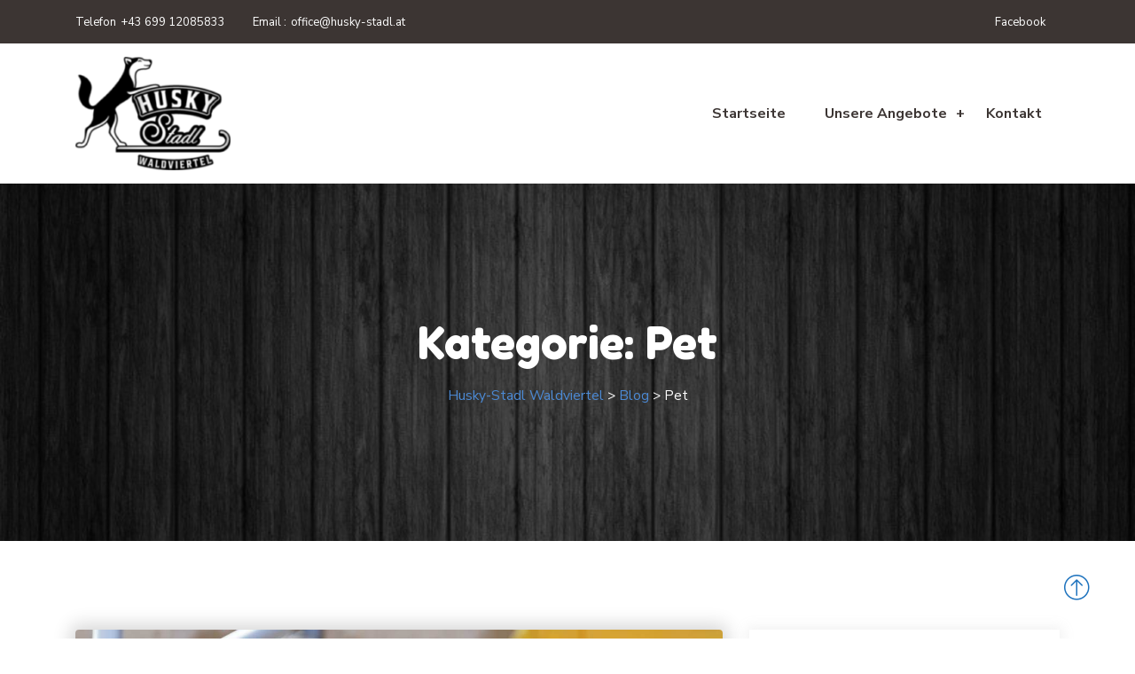

--- FILE ---
content_type: text/html; charset=UTF-8
request_url: https://husky-stadl.at/category/pet/
body_size: 14803
content:
<!doctype html>
<html lang="de">
<head>
	<meta charset="UTF-8">
	<meta name="viewport" content="width=device-width, initial-scale=1">
	<link rel="profile" href="https://gmpg.org/xfn/11">
	<meta name='robots' content='index, follow, max-image-preview:large, max-snippet:-1, max-video-preview:-1' />

            <script data-no-defer="1" data-ezscrex="false" data-cfasync="false" data-pagespeed-no-defer data-cookieconsent="ignore">
                var ctPublicFunctions = {"_ajax_nonce":"09e9832e7e","_rest_nonce":"51a9a4c135","_ajax_url":"\/wp-admin\/admin-ajax.php","_rest_url":"https:\/\/husky-stadl.at\/wp-json\/","data__cookies_type":"none","data__ajax_type":"rest","text__wait_for_decoding":"Decoding the contact data, let us a few seconds to finish. Anti-Spam by CleanTalk","cookiePrefix":"","wprocket_detected":false,"host_url":"husky-stadl.at"}
            </script>
        
            <script data-no-defer="1" data-ezscrex="false" data-cfasync="false" data-pagespeed-no-defer data-cookieconsent="ignore">
                var ctPublic = {"_ajax_nonce":"09e9832e7e","settings__forms__check_internal":"0","settings__forms__check_external":"0","settings__forms__search_test":"1","settings__data__bot_detector_enabled":0,"blog_home":"https:\/\/husky-stadl.at\/","pixel__setting":"3","pixel__enabled":false,"pixel__url":"https:\/\/moderate10-v4.cleantalk.org\/pixel\/0a1121cd49c09685670339311127f0c9.gif","data__email_check_before_post":"1","data__email_check_exist_post":0,"data__cookies_type":"none","data__key_is_ok":true,"data__visible_fields_required":true,"wl_brandname":"Anti-Spam by CleanTalk","wl_brandname_short":"CleanTalk","ct_checkjs_key":2031182817,"emailEncoderPassKey":"3e86598c870652b157ebfba8f0711185","bot_detector_forms_excluded":"W10=","advancedCacheExists":false,"varnishCacheExists":false,"wc_ajax_add_to_cart":false}
            </script>
        
	<!-- This site is optimized with the Yoast SEO plugin v26.7 - https://yoast.com/wordpress/plugins/seo/ -->
	<title>Pet Archive - Husky-Stadl Waldviertel</title>
	<link rel="canonical" href="https://husky-stadl.at/category/pet/" />
	<meta property="og:locale" content="de_DE" />
	<meta property="og:type" content="article" />
	<meta property="og:title" content="Pet Archive - Husky-Stadl Waldviertel" />
	<meta property="og:url" content="https://husky-stadl.at/category/pet/" />
	<meta property="og:site_name" content="Husky-Stadl Waldviertel" />
	<meta name="twitter:card" content="summary_large_image" />
	<script type="application/ld+json" class="yoast-schema-graph">{"@context":"https://schema.org","@graph":[{"@type":"CollectionPage","@id":"https://husky-stadl.at/category/pet/","url":"https://husky-stadl.at/category/pet/","name":"Pet Archive - Husky-Stadl Waldviertel","isPartOf":{"@id":"https://husky-stadl.at/#website"},"primaryImageOfPage":{"@id":"https://husky-stadl.at/category/pet/#primaryimage"},"image":{"@id":"https://husky-stadl.at/category/pet/#primaryimage"},"thumbnailUrl":"https://husky-stadl.at/wp-content/uploads/2021/02/6-1.jpg","breadcrumb":{"@id":"https://husky-stadl.at/category/pet/#breadcrumb"},"inLanguage":"de"},{"@type":"ImageObject","inLanguage":"de","@id":"https://husky-stadl.at/category/pet/#primaryimage","url":"https://husky-stadl.at/wp-content/uploads/2021/02/6-1.jpg","contentUrl":"https://husky-stadl.at/wp-content/uploads/2021/02/6-1.jpg","width":1200,"height":700},{"@type":"BreadcrumbList","@id":"https://husky-stadl.at/category/pet/#breadcrumb","itemListElement":[{"@type":"ListItem","position":1,"name":"Startseite","item":"https://husky-stadl.at/"},{"@type":"ListItem","position":2,"name":"Pet"}]},{"@type":"WebSite","@id":"https://husky-stadl.at/#website","url":"https://husky-stadl.at/","name":"Husky-Stadl Waldviertel","description":"","publisher":{"@id":"https://husky-stadl.at/#organization"},"potentialAction":[{"@type":"SearchAction","target":{"@type":"EntryPoint","urlTemplate":"https://husky-stadl.at/?s={search_term_string}"},"query-input":{"@type":"PropertyValueSpecification","valueRequired":true,"valueName":"search_term_string"}}],"inLanguage":"de"},{"@type":"Organization","@id":"https://husky-stadl.at/#organization","name":"Husky-Stadl Waldviertel","url":"https://husky-stadl.at/","logo":{"@type":"ImageObject","inLanguage":"de","@id":"https://husky-stadl.at/#/schema/logo/image/","url":"https://husky-stadl.at/wp-content/uploads/2021/11/cropped-Husky-Stadl-Waldviertel-e1636881796200.png","contentUrl":"https://husky-stadl.at/wp-content/uploads/2021/11/cropped-Husky-Stadl-Waldviertel-e1636881796200.png","width":175,"height":128,"caption":"Husky-Stadl Waldviertel"},"image":{"@id":"https://husky-stadl.at/#/schema/logo/image/"},"sameAs":["https://www.facebook.com/huskystadl"]}]}</script>
	<!-- / Yoast SEO plugin. -->


<link rel='dns-prefetch' href='//fonts.googleapis.com' />
<link rel="alternate" type="application/rss+xml" title="Husky-Stadl Waldviertel &raquo; Feed" href="https://husky-stadl.at/feed/" />
<link rel="alternate" type="application/rss+xml" title="Husky-Stadl Waldviertel &raquo; Kommentar-Feed" href="https://husky-stadl.at/comments/feed/" />
<link rel="alternate" type="application/rss+xml" title="Husky-Stadl Waldviertel &raquo; Pet Kategorie-Feed" href="https://husky-stadl.at/category/pet/feed/" />
<style id='wp-img-auto-sizes-contain-inline-css' type='text/css'>
img:is([sizes=auto i],[sizes^="auto," i]){contain-intrinsic-size:3000px 1500px}
/*# sourceURL=wp-img-auto-sizes-contain-inline-css */
</style>
<style id='wp-emoji-styles-inline-css' type='text/css'>

	img.wp-smiley, img.emoji {
		display: inline !important;
		border: none !important;
		box-shadow: none !important;
		height: 1em !important;
		width: 1em !important;
		margin: 0 0.07em !important;
		vertical-align: -0.1em !important;
		background: none !important;
		padding: 0 !important;
	}
/*# sourceURL=wp-emoji-styles-inline-css */
</style>
<link rel='stylesheet' id='wp-block-library-css' href='https://husky-stadl.at/wp-includes/css/dist/block-library/style.min.css?ver=6.9' type='text/css' media='all' />
<style id='wp-block-archives-inline-css' type='text/css'>
.wp-block-archives{box-sizing:border-box}.wp-block-archives-dropdown label{display:block}
/*# sourceURL=https://husky-stadl.at/wp-includes/blocks/archives/style.min.css */
</style>
<style id='wp-block-categories-inline-css' type='text/css'>
.wp-block-categories{box-sizing:border-box}.wp-block-categories.alignleft{margin-right:2em}.wp-block-categories.alignright{margin-left:2em}.wp-block-categories.wp-block-categories-dropdown.aligncenter{text-align:center}.wp-block-categories .wp-block-categories__label{display:block;width:100%}
/*# sourceURL=https://husky-stadl.at/wp-includes/blocks/categories/style.min.css */
</style>
<style id='wp-block-heading-inline-css' type='text/css'>
h1:where(.wp-block-heading).has-background,h2:where(.wp-block-heading).has-background,h3:where(.wp-block-heading).has-background,h4:where(.wp-block-heading).has-background,h5:where(.wp-block-heading).has-background,h6:where(.wp-block-heading).has-background{padding:1.25em 2.375em}h1.has-text-align-left[style*=writing-mode]:where([style*=vertical-lr]),h1.has-text-align-right[style*=writing-mode]:where([style*=vertical-rl]),h2.has-text-align-left[style*=writing-mode]:where([style*=vertical-lr]),h2.has-text-align-right[style*=writing-mode]:where([style*=vertical-rl]),h3.has-text-align-left[style*=writing-mode]:where([style*=vertical-lr]),h3.has-text-align-right[style*=writing-mode]:where([style*=vertical-rl]),h4.has-text-align-left[style*=writing-mode]:where([style*=vertical-lr]),h4.has-text-align-right[style*=writing-mode]:where([style*=vertical-rl]),h5.has-text-align-left[style*=writing-mode]:where([style*=vertical-lr]),h5.has-text-align-right[style*=writing-mode]:where([style*=vertical-rl]),h6.has-text-align-left[style*=writing-mode]:where([style*=vertical-lr]),h6.has-text-align-right[style*=writing-mode]:where([style*=vertical-rl]){rotate:180deg}
/*# sourceURL=https://husky-stadl.at/wp-includes/blocks/heading/style.min.css */
</style>
<style id='wp-block-latest-comments-inline-css' type='text/css'>
ol.wp-block-latest-comments{box-sizing:border-box;margin-left:0}:where(.wp-block-latest-comments:not([style*=line-height] .wp-block-latest-comments__comment)){line-height:1.1}:where(.wp-block-latest-comments:not([style*=line-height] .wp-block-latest-comments__comment-excerpt p)){line-height:1.8}.has-dates :where(.wp-block-latest-comments:not([style*=line-height])),.has-excerpts :where(.wp-block-latest-comments:not([style*=line-height])){line-height:1.5}.wp-block-latest-comments .wp-block-latest-comments{padding-left:0}.wp-block-latest-comments__comment{list-style:none;margin-bottom:1em}.has-avatars .wp-block-latest-comments__comment{list-style:none;min-height:2.25em}.has-avatars .wp-block-latest-comments__comment .wp-block-latest-comments__comment-excerpt,.has-avatars .wp-block-latest-comments__comment .wp-block-latest-comments__comment-meta{margin-left:3.25em}.wp-block-latest-comments__comment-excerpt p{font-size:.875em;margin:.36em 0 1.4em}.wp-block-latest-comments__comment-date{display:block;font-size:.75em}.wp-block-latest-comments .avatar,.wp-block-latest-comments__comment-avatar{border-radius:1.5em;display:block;float:left;height:2.5em;margin-right:.75em;width:2.5em}.wp-block-latest-comments[class*=-font-size] a,.wp-block-latest-comments[style*=font-size] a{font-size:inherit}
/*# sourceURL=https://husky-stadl.at/wp-includes/blocks/latest-comments/style.min.css */
</style>
<style id='wp-block-latest-posts-inline-css' type='text/css'>
.wp-block-latest-posts{box-sizing:border-box}.wp-block-latest-posts.alignleft{margin-right:2em}.wp-block-latest-posts.alignright{margin-left:2em}.wp-block-latest-posts.wp-block-latest-posts__list{list-style:none}.wp-block-latest-posts.wp-block-latest-posts__list li{clear:both;overflow-wrap:break-word}.wp-block-latest-posts.is-grid{display:flex;flex-wrap:wrap}.wp-block-latest-posts.is-grid li{margin:0 1.25em 1.25em 0;width:100%}@media (min-width:600px){.wp-block-latest-posts.columns-2 li{width:calc(50% - .625em)}.wp-block-latest-posts.columns-2 li:nth-child(2n){margin-right:0}.wp-block-latest-posts.columns-3 li{width:calc(33.33333% - .83333em)}.wp-block-latest-posts.columns-3 li:nth-child(3n){margin-right:0}.wp-block-latest-posts.columns-4 li{width:calc(25% - .9375em)}.wp-block-latest-posts.columns-4 li:nth-child(4n){margin-right:0}.wp-block-latest-posts.columns-5 li{width:calc(20% - 1em)}.wp-block-latest-posts.columns-5 li:nth-child(5n){margin-right:0}.wp-block-latest-posts.columns-6 li{width:calc(16.66667% - 1.04167em)}.wp-block-latest-posts.columns-6 li:nth-child(6n){margin-right:0}}:root :where(.wp-block-latest-posts.is-grid){padding:0}:root :where(.wp-block-latest-posts.wp-block-latest-posts__list){padding-left:0}.wp-block-latest-posts__post-author,.wp-block-latest-posts__post-date{display:block;font-size:.8125em}.wp-block-latest-posts__post-excerpt,.wp-block-latest-posts__post-full-content{margin-bottom:1em;margin-top:.5em}.wp-block-latest-posts__featured-image a{display:inline-block}.wp-block-latest-posts__featured-image img{height:auto;max-width:100%;width:auto}.wp-block-latest-posts__featured-image.alignleft{float:left;margin-right:1em}.wp-block-latest-posts__featured-image.alignright{float:right;margin-left:1em}.wp-block-latest-posts__featured-image.aligncenter{margin-bottom:1em;text-align:center}
/*# sourceURL=https://husky-stadl.at/wp-includes/blocks/latest-posts/style.min.css */
</style>
<style id='wp-block-search-inline-css' type='text/css'>
.wp-block-search__button{margin-left:10px;word-break:normal}.wp-block-search__button.has-icon{line-height:0}.wp-block-search__button svg{height:1.25em;min-height:24px;min-width:24px;width:1.25em;fill:currentColor;vertical-align:text-bottom}:where(.wp-block-search__button){border:1px solid #ccc;padding:6px 10px}.wp-block-search__inside-wrapper{display:flex;flex:auto;flex-wrap:nowrap;max-width:100%}.wp-block-search__label{width:100%}.wp-block-search.wp-block-search__button-only .wp-block-search__button{box-sizing:border-box;display:flex;flex-shrink:0;justify-content:center;margin-left:0;max-width:100%}.wp-block-search.wp-block-search__button-only .wp-block-search__inside-wrapper{min-width:0!important;transition-property:width}.wp-block-search.wp-block-search__button-only .wp-block-search__input{flex-basis:100%;transition-duration:.3s}.wp-block-search.wp-block-search__button-only.wp-block-search__searchfield-hidden,.wp-block-search.wp-block-search__button-only.wp-block-search__searchfield-hidden .wp-block-search__inside-wrapper{overflow:hidden}.wp-block-search.wp-block-search__button-only.wp-block-search__searchfield-hidden .wp-block-search__input{border-left-width:0!important;border-right-width:0!important;flex-basis:0;flex-grow:0;margin:0;min-width:0!important;padding-left:0!important;padding-right:0!important;width:0!important}:where(.wp-block-search__input){appearance:none;border:1px solid #949494;flex-grow:1;font-family:inherit;font-size:inherit;font-style:inherit;font-weight:inherit;letter-spacing:inherit;line-height:inherit;margin-left:0;margin-right:0;min-width:3rem;padding:8px;text-decoration:unset!important;text-transform:inherit}:where(.wp-block-search__button-inside .wp-block-search__inside-wrapper){background-color:#fff;border:1px solid #949494;box-sizing:border-box;padding:4px}:where(.wp-block-search__button-inside .wp-block-search__inside-wrapper) .wp-block-search__input{border:none;border-radius:0;padding:0 4px}:where(.wp-block-search__button-inside .wp-block-search__inside-wrapper) .wp-block-search__input:focus{outline:none}:where(.wp-block-search__button-inside .wp-block-search__inside-wrapper) :where(.wp-block-search__button){padding:4px 8px}.wp-block-search.aligncenter .wp-block-search__inside-wrapper{margin:auto}.wp-block[data-align=right] .wp-block-search.wp-block-search__button-only .wp-block-search__inside-wrapper{float:right}
/*# sourceURL=https://husky-stadl.at/wp-includes/blocks/search/style.min.css */
</style>
<style id='wp-block-group-inline-css' type='text/css'>
.wp-block-group{box-sizing:border-box}:where(.wp-block-group.wp-block-group-is-layout-constrained){position:relative}
/*# sourceURL=https://husky-stadl.at/wp-includes/blocks/group/style.min.css */
</style>
<style id='wp-block-paragraph-inline-css' type='text/css'>
.is-small-text{font-size:.875em}.is-regular-text{font-size:1em}.is-large-text{font-size:2.25em}.is-larger-text{font-size:3em}.has-drop-cap:not(:focus):first-letter{float:left;font-size:8.4em;font-style:normal;font-weight:100;line-height:.68;margin:.05em .1em 0 0;text-transform:uppercase}body.rtl .has-drop-cap:not(:focus):first-letter{float:none;margin-left:.1em}p.has-drop-cap.has-background{overflow:hidden}:root :where(p.has-background){padding:1.25em 2.375em}:where(p.has-text-color:not(.has-link-color)) a{color:inherit}p.has-text-align-left[style*="writing-mode:vertical-lr"],p.has-text-align-right[style*="writing-mode:vertical-rl"]{rotate:180deg}
/*# sourceURL=https://husky-stadl.at/wp-includes/blocks/paragraph/style.min.css */
</style>
<style id='global-styles-inline-css' type='text/css'>
:root{--wp--preset--aspect-ratio--square: 1;--wp--preset--aspect-ratio--4-3: 4/3;--wp--preset--aspect-ratio--3-4: 3/4;--wp--preset--aspect-ratio--3-2: 3/2;--wp--preset--aspect-ratio--2-3: 2/3;--wp--preset--aspect-ratio--16-9: 16/9;--wp--preset--aspect-ratio--9-16: 9/16;--wp--preset--color--black: #000000;--wp--preset--color--cyan-bluish-gray: #abb8c3;--wp--preset--color--white: #ffffff;--wp--preset--color--pale-pink: #f78da7;--wp--preset--color--vivid-red: #cf2e2e;--wp--preset--color--luminous-vivid-orange: #ff6900;--wp--preset--color--luminous-vivid-amber: #fcb900;--wp--preset--color--light-green-cyan: #7bdcb5;--wp--preset--color--vivid-green-cyan: #00d084;--wp--preset--color--pale-cyan-blue: #8ed1fc;--wp--preset--color--vivid-cyan-blue: #0693e3;--wp--preset--color--vivid-purple: #9b51e0;--wp--preset--gradient--vivid-cyan-blue-to-vivid-purple: linear-gradient(135deg,rgb(6,147,227) 0%,rgb(155,81,224) 100%);--wp--preset--gradient--light-green-cyan-to-vivid-green-cyan: linear-gradient(135deg,rgb(122,220,180) 0%,rgb(0,208,130) 100%);--wp--preset--gradient--luminous-vivid-amber-to-luminous-vivid-orange: linear-gradient(135deg,rgb(252,185,0) 0%,rgb(255,105,0) 100%);--wp--preset--gradient--luminous-vivid-orange-to-vivid-red: linear-gradient(135deg,rgb(255,105,0) 0%,rgb(207,46,46) 100%);--wp--preset--gradient--very-light-gray-to-cyan-bluish-gray: linear-gradient(135deg,rgb(238,238,238) 0%,rgb(169,184,195) 100%);--wp--preset--gradient--cool-to-warm-spectrum: linear-gradient(135deg,rgb(74,234,220) 0%,rgb(151,120,209) 20%,rgb(207,42,186) 40%,rgb(238,44,130) 60%,rgb(251,105,98) 80%,rgb(254,248,76) 100%);--wp--preset--gradient--blush-light-purple: linear-gradient(135deg,rgb(255,206,236) 0%,rgb(152,150,240) 100%);--wp--preset--gradient--blush-bordeaux: linear-gradient(135deg,rgb(254,205,165) 0%,rgb(254,45,45) 50%,rgb(107,0,62) 100%);--wp--preset--gradient--luminous-dusk: linear-gradient(135deg,rgb(255,203,112) 0%,rgb(199,81,192) 50%,rgb(65,88,208) 100%);--wp--preset--gradient--pale-ocean: linear-gradient(135deg,rgb(255,245,203) 0%,rgb(182,227,212) 50%,rgb(51,167,181) 100%);--wp--preset--gradient--electric-grass: linear-gradient(135deg,rgb(202,248,128) 0%,rgb(113,206,126) 100%);--wp--preset--gradient--midnight: linear-gradient(135deg,rgb(2,3,129) 0%,rgb(40,116,252) 100%);--wp--preset--font-size--small: 13px;--wp--preset--font-size--medium: 20px;--wp--preset--font-size--large: 36px;--wp--preset--font-size--x-large: 42px;--wp--preset--spacing--20: 0.44rem;--wp--preset--spacing--30: 0.67rem;--wp--preset--spacing--40: 1rem;--wp--preset--spacing--50: 1.5rem;--wp--preset--spacing--60: 2.25rem;--wp--preset--spacing--70: 3.38rem;--wp--preset--spacing--80: 5.06rem;--wp--preset--shadow--natural: 6px 6px 9px rgba(0, 0, 0, 0.2);--wp--preset--shadow--deep: 12px 12px 50px rgba(0, 0, 0, 0.4);--wp--preset--shadow--sharp: 6px 6px 0px rgba(0, 0, 0, 0.2);--wp--preset--shadow--outlined: 6px 6px 0px -3px rgb(255, 255, 255), 6px 6px rgb(0, 0, 0);--wp--preset--shadow--crisp: 6px 6px 0px rgb(0, 0, 0);}:where(.is-layout-flex){gap: 0.5em;}:where(.is-layout-grid){gap: 0.5em;}body .is-layout-flex{display: flex;}.is-layout-flex{flex-wrap: wrap;align-items: center;}.is-layout-flex > :is(*, div){margin: 0;}body .is-layout-grid{display: grid;}.is-layout-grid > :is(*, div){margin: 0;}:where(.wp-block-columns.is-layout-flex){gap: 2em;}:where(.wp-block-columns.is-layout-grid){gap: 2em;}:where(.wp-block-post-template.is-layout-flex){gap: 1.25em;}:where(.wp-block-post-template.is-layout-grid){gap: 1.25em;}.has-black-color{color: var(--wp--preset--color--black) !important;}.has-cyan-bluish-gray-color{color: var(--wp--preset--color--cyan-bluish-gray) !important;}.has-white-color{color: var(--wp--preset--color--white) !important;}.has-pale-pink-color{color: var(--wp--preset--color--pale-pink) !important;}.has-vivid-red-color{color: var(--wp--preset--color--vivid-red) !important;}.has-luminous-vivid-orange-color{color: var(--wp--preset--color--luminous-vivid-orange) !important;}.has-luminous-vivid-amber-color{color: var(--wp--preset--color--luminous-vivid-amber) !important;}.has-light-green-cyan-color{color: var(--wp--preset--color--light-green-cyan) !important;}.has-vivid-green-cyan-color{color: var(--wp--preset--color--vivid-green-cyan) !important;}.has-pale-cyan-blue-color{color: var(--wp--preset--color--pale-cyan-blue) !important;}.has-vivid-cyan-blue-color{color: var(--wp--preset--color--vivid-cyan-blue) !important;}.has-vivid-purple-color{color: var(--wp--preset--color--vivid-purple) !important;}.has-black-background-color{background-color: var(--wp--preset--color--black) !important;}.has-cyan-bluish-gray-background-color{background-color: var(--wp--preset--color--cyan-bluish-gray) !important;}.has-white-background-color{background-color: var(--wp--preset--color--white) !important;}.has-pale-pink-background-color{background-color: var(--wp--preset--color--pale-pink) !important;}.has-vivid-red-background-color{background-color: var(--wp--preset--color--vivid-red) !important;}.has-luminous-vivid-orange-background-color{background-color: var(--wp--preset--color--luminous-vivid-orange) !important;}.has-luminous-vivid-amber-background-color{background-color: var(--wp--preset--color--luminous-vivid-amber) !important;}.has-light-green-cyan-background-color{background-color: var(--wp--preset--color--light-green-cyan) !important;}.has-vivid-green-cyan-background-color{background-color: var(--wp--preset--color--vivid-green-cyan) !important;}.has-pale-cyan-blue-background-color{background-color: var(--wp--preset--color--pale-cyan-blue) !important;}.has-vivid-cyan-blue-background-color{background-color: var(--wp--preset--color--vivid-cyan-blue) !important;}.has-vivid-purple-background-color{background-color: var(--wp--preset--color--vivid-purple) !important;}.has-black-border-color{border-color: var(--wp--preset--color--black) !important;}.has-cyan-bluish-gray-border-color{border-color: var(--wp--preset--color--cyan-bluish-gray) !important;}.has-white-border-color{border-color: var(--wp--preset--color--white) !important;}.has-pale-pink-border-color{border-color: var(--wp--preset--color--pale-pink) !important;}.has-vivid-red-border-color{border-color: var(--wp--preset--color--vivid-red) !important;}.has-luminous-vivid-orange-border-color{border-color: var(--wp--preset--color--luminous-vivid-orange) !important;}.has-luminous-vivid-amber-border-color{border-color: var(--wp--preset--color--luminous-vivid-amber) !important;}.has-light-green-cyan-border-color{border-color: var(--wp--preset--color--light-green-cyan) !important;}.has-vivid-green-cyan-border-color{border-color: var(--wp--preset--color--vivid-green-cyan) !important;}.has-pale-cyan-blue-border-color{border-color: var(--wp--preset--color--pale-cyan-blue) !important;}.has-vivid-cyan-blue-border-color{border-color: var(--wp--preset--color--vivid-cyan-blue) !important;}.has-vivid-purple-border-color{border-color: var(--wp--preset--color--vivid-purple) !important;}.has-vivid-cyan-blue-to-vivid-purple-gradient-background{background: var(--wp--preset--gradient--vivid-cyan-blue-to-vivid-purple) !important;}.has-light-green-cyan-to-vivid-green-cyan-gradient-background{background: var(--wp--preset--gradient--light-green-cyan-to-vivid-green-cyan) !important;}.has-luminous-vivid-amber-to-luminous-vivid-orange-gradient-background{background: var(--wp--preset--gradient--luminous-vivid-amber-to-luminous-vivid-orange) !important;}.has-luminous-vivid-orange-to-vivid-red-gradient-background{background: var(--wp--preset--gradient--luminous-vivid-orange-to-vivid-red) !important;}.has-very-light-gray-to-cyan-bluish-gray-gradient-background{background: var(--wp--preset--gradient--very-light-gray-to-cyan-bluish-gray) !important;}.has-cool-to-warm-spectrum-gradient-background{background: var(--wp--preset--gradient--cool-to-warm-spectrum) !important;}.has-blush-light-purple-gradient-background{background: var(--wp--preset--gradient--blush-light-purple) !important;}.has-blush-bordeaux-gradient-background{background: var(--wp--preset--gradient--blush-bordeaux) !important;}.has-luminous-dusk-gradient-background{background: var(--wp--preset--gradient--luminous-dusk) !important;}.has-pale-ocean-gradient-background{background: var(--wp--preset--gradient--pale-ocean) !important;}.has-electric-grass-gradient-background{background: var(--wp--preset--gradient--electric-grass) !important;}.has-midnight-gradient-background{background: var(--wp--preset--gradient--midnight) !important;}.has-small-font-size{font-size: var(--wp--preset--font-size--small) !important;}.has-medium-font-size{font-size: var(--wp--preset--font-size--medium) !important;}.has-large-font-size{font-size: var(--wp--preset--font-size--large) !important;}.has-x-large-font-size{font-size: var(--wp--preset--font-size--x-large) !important;}
/*# sourceURL=global-styles-inline-css */
</style>

<style id='classic-theme-styles-inline-css' type='text/css'>
/*! This file is auto-generated */
.wp-block-button__link{color:#fff;background-color:#32373c;border-radius:9999px;box-shadow:none;text-decoration:none;padding:calc(.667em + 2px) calc(1.333em + 2px);font-size:1.125em}.wp-block-file__button{background:#32373c;color:#fff;text-decoration:none}
/*# sourceURL=/wp-includes/css/classic-themes.min.css */
</style>
<link rel='stylesheet' id='ct_public_css-css' href='https://husky-stadl.at/wp-content/plugins/cleantalk-spam-protect/css/cleantalk-public.min.css?ver=6.46' type='text/css' media='all' />
<link rel='stylesheet' id='ct_email_decoder_css-css' href='https://husky-stadl.at/wp-content/plugins/cleantalk-spam-protect/css/cleantalk-email-decoder.min.css?ver=6.46' type='text/css' media='all' />
<link rel='stylesheet' id='contact-form-7-css' href='https://husky-stadl.at/wp-content/plugins/contact-form-7/includes/css/styles.css?ver=6.0.1' type='text/css' media='all' />
<link rel='stylesheet' id='video-css' href='https://husky-stadl.at/wp-content/plugins/dogicore/assets/video/video.css?ver=6.9' type='text/css' media='all' />
<link rel='stylesheet' id='dogicore-css' href='https://husky-stadl.at/wp-content/plugins/dogicore/assets/dogicore.css?ver=6.9' type='text/css' media='all' />
<link rel='stylesheet' id='dogi-icons-css' href='https://husky-stadl.at/wp-content/plugins/dogicore/assets/css/fontello-embedded.css?ver=6.9' type='text/css' media='all' />
<link rel='stylesheet' id='dogi-iconfont-css' href='https://husky-stadl.at/wp-content/plugins/dogicore/assets/css/iconfont.css?ver=6.9' type='text/css' media='all' />
<link rel='stylesheet' id='dogiicon-css' href='https://husky-stadl.at/wp-content/plugins/dogicore/assets/css/dogiicon.css?ver=6.9' type='text/css' media='all' />
<link rel='stylesheet' id='bootstrap-css' href='https://husky-stadl.at/wp-content/themes/dogi/assets/bootstrap/bootstrap-min.css?ver=1768739078' type='text/css' media='all' />
<link rel='stylesheet' id='animate-css' href='https://husky-stadl.at/wp-content/themes/dogi/assets/animations/animate.css?ver=1768739078' type='text/css' media='all' />
<link rel='stylesheet' id='owl-carousel-css' href='https://husky-stadl.at/wp-content/themes/dogi/assets/owlcarousel/owl-carousel.css?ver=1768739078' type='text/css' media='all' />
<link rel='stylesheet' id='font-awesome-css' href='https://husky-stadl.at/wp-content/plugins/elementor/assets/lib/font-awesome/css/font-awesome.min.css?ver=4.7.0' type='text/css' media='all' />
<link rel='stylesheet' id='flaticon-css' href='https://husky-stadl.at/wp-content/themes/dogi/assets/css/flaticon.css?ver=1768739078' type='text/css' media='all' />
<link rel='stylesheet' id='sm-core-css' href='https://husky-stadl.at/wp-content/themes/dogi/assets/menu/sm-core.css?ver=1768739078' type='text/css' media='all' />
<link rel='stylesheet' id='sm-simple-css' href='https://husky-stadl.at/wp-content/themes/dogi/assets/menu/sm-simple.css?ver=1768739078' type='text/css' media='all' />
<link rel='stylesheet' id='slick-css' href='https://husky-stadl.at/wp-content/themes/dogi/assets/slick/slick.css?ver=1768739078' type='text/css' media='all' />
<link rel='stylesheet' id='slick-theme-css' href='https://husky-stadl.at/wp-content/themes/dogi/assets/slick/slick-theme.css?ver=1768739078' type='text/css' media='all' />
<link rel='stylesheet' id='dogi-default-css' href='https://husky-stadl.at/wp-content/themes/dogi/assets/css/default.css?ver=1768739078' type='text/css' media='all' />
<link rel='stylesheet' id='dogi-typrography-css' href='https://husky-stadl.at/wp-content/themes/dogi/assets/css/typrography.css?ver=1768739078' type='text/css' media='all' />
<link rel='stylesheet' id='magnific-popup-css' href='https://husky-stadl.at/wp-content/themes/dogi/assets/gallery/magnific-popup.css?ver=1768739078' type='text/css' media='all' />
<link rel='stylesheet' id='dogi-theme-css' href='https://husky-stadl.at/wp-content/themes/dogi/assets/css/theme.css?ver=1768739078' type='text/css' media='all' />
<link rel='stylesheet' id='dogi-responsive-css' href='https://husky-stadl.at/wp-content/themes/dogi/assets/css/responsive.css?ver=1768739078' type='text/css' media='all' />
<link rel='stylesheet' id='dogi-style-css' href='https://husky-stadl.at/wp-content/themes/dogi/style.css?ver=1768739078' type='text/css' media='all' />
<link rel='stylesheet' id='dogi-inline-css' href='https://husky-stadl.at/wp-content/themes/dogi/assets/css/inline-style.css?ver=1.0.0' type='text/css' media='all' />
<style id='dogi-inline-inline-css' type='text/css'>

                .header-two .header-top{
                    background:#3c3533;
                }
                .header-two .header2-left ul li label{
                    color: #ffffff;
                }
                .header-two .header-top ul li{
                    color: #ffffff;
                }
                .header-two .header-top ul li a{
                    color: #ffffff;
                }
                .header-two .header-top ul li a:hover{
                    color: #4c8ad5;
                }
                .header-two .header-top ul li{
                    border-color: #3c3533;
                }
                .header2-menu-area #navmenu>ul>li>a{
                    color: #3c3533;
                }
                .header-two #navmenu>ul>li>a:hover,.header-two #navmenu>ul>li.current-menu-item>a{
                    color: #4c8ad5;
                }
               
                .header-two ul.sub-menu{
                    background: #4c8ad5;
                }
                .header-two .sm-simple ul.sub-menu li a{
                    color: #ffffff;
                }
                .header-two .sm-simple ul.sub-menu li a:hover{
                    color: #ffffff;
                    background: #3c3533;
                }
                .header-two ul li>ul .has-submenu.highlighted{
                    color: #ffffff;
                    background: #3c3533;
                }
                .header-two .blob-btn__inner{
                    background: #ff8411;
                }
                .header-two .cta-butons a{
                    color: #ffffff;
                }
                .header-two .blob-btn:hover{
                    color: #ffffff;
                }
                .header-two .blob-btn__blob{
                    background: #181818;
                }
            .header-two.header-section .header2-bottom { 
  padding: 15px 0; 
}

footer {
	background-image: url(https://2021.sled-dog.at/wp-content/uploads/2021/11/footer_bg.jpg);
}

footer.footer-one ul.footer-widget__contact-list li i {
    color: #ffffff;
}
.ft-newletter input {
	border: 1px solid #798795 !important;
	color: #798795 !important;
}
.theme-post-navication {
	display: none !important;
}
            .to-top{
                font-size: 30px;
            }
            
/*# sourceURL=dogi-inline-inline-css */
</style>
<link rel='stylesheet' id='csf-google-web-fonts-css' href='//fonts.googleapis.com/css?family=Nunito%20Sans:400,300,600,700,800,900%7CFredoka%20One:400&#038;display=swap' type='text/css' media='all' />
<script type="text/javascript" data-pagespeed-no-defer src="https://husky-stadl.at/wp-content/plugins/cleantalk-spam-protect/js/apbct-public-bundle.min.js?ver=6.46" id="ct_public_functions-js"></script>
<script type="text/javascript" src="https://husky-stadl.at/wp-includes/js/jquery/jquery.min.js?ver=3.7.1" id="jquery-core-js"></script>
<script type="text/javascript" src="https://husky-stadl.at/wp-includes/js/jquery/jquery-migrate.min.js?ver=3.4.1" id="jquery-migrate-js"></script>
<link rel="https://api.w.org/" href="https://husky-stadl.at/wp-json/" /><link rel="alternate" title="JSON" type="application/json" href="https://husky-stadl.at/wp-json/wp/v2/categories/6" /><link rel="EditURI" type="application/rsd+xml" title="RSD" href="https://husky-stadl.at/xmlrpc.php?rsd" />
<meta name="generator" content="WordPress 6.9" />
<meta name="generator" content="Elementor 3.25.11; features: additional_custom_breakpoints, e_optimized_control_loading; settings: css_print_method-external, google_font-enabled, font_display-auto">
			<style>
				.e-con.e-parent:nth-of-type(n+4):not(.e-lazyloaded):not(.e-no-lazyload),
				.e-con.e-parent:nth-of-type(n+4):not(.e-lazyloaded):not(.e-no-lazyload) * {
					background-image: none !important;
				}
				@media screen and (max-height: 1024px) {
					.e-con.e-parent:nth-of-type(n+3):not(.e-lazyloaded):not(.e-no-lazyload),
					.e-con.e-parent:nth-of-type(n+3):not(.e-lazyloaded):not(.e-no-lazyload) * {
						background-image: none !important;
					}
				}
				@media screen and (max-height: 640px) {
					.e-con.e-parent:nth-of-type(n+2):not(.e-lazyloaded):not(.e-no-lazyload),
					.e-con.e-parent:nth-of-type(n+2):not(.e-lazyloaded):not(.e-no-lazyload) * {
						background-image: none !important;
					}
				}
			</style>
					<style type="text/css">
					.site-title,
			.site-description {
				position: dogilute;
				clip: rect(1px, 1px, 1px, 1px);
			}
				</style>
		<style type="text/css">.to-top:hover{color:#1e73be;}.to-top{color:#1e73be;}body{font-family:"Nunito Sans";color:#798490;font-weight:normal;font-size:15.5px;}h1{font-family:"Fredoka One";color:#181818;font-weight:normal;}h2{font-family:"Fredoka One";color:#181818;font-weight:normal;}h3{font-family:"Fredoka One";color:#181818;font-weight:normal;}h4{font-family:"Fredoka One";color:#181818;font-weight:normal;}h5{font-family:"Fredoka One";color:#181818;font-weight:normal;}h6{font-family:"Fredoka One";color:#181818;font-weight:normal;}.header-three .cta-butons a{border-top-width:2px;border-right-width:2px;border-bottom-width:2px;border-left-width:2px;border-color:#181818;border-style:solid;}.header-three .cta-butons a:hover{border-top-width:2px;border-right-width:2px;border-bottom-width:2px;border-left-width:2px;border-color:#181818;border-style:solid;}.header-top4{margin-top:0px;margin-right:0px;margin-bottom:0px;margin-left:0px;}.breadcroumb-boxs{background-image:url(https://husky-stadl.at/wp-content/uploads/2021/11/footer_bg.jpg);background-color:#3c3533;background-position:center center;background-repeat:repeat-y;background-attachment:scroll;background-size:cover;}.breadcroumb-boxs .breadcrumb-bcn a{color:#4c8ad5;}.breadcroumb-boxs .breadcrumb-bcn a:hover{color:#4c8ad5;}.ft2-top>.container{background-color:#ff8411;}.ft2-icon i{background-color:#ff8411;}.ft2-icon i{color:#ffffff;}.ft2-content label{color:#ff8411;}.ft2-content a, .ft2-content span{color:#798795;}.ft2-content a span:hover{color:#ff8411;}footer.footer-two{background-position:center center;background-repeat:no-repeat;background-size:cover;}.footer-two .copyright p{color:#ffffff;}.footer-two .copyright p a{color:#181818;}.footer-two .copyright p a:hover{color:#ff8411;}.footer-two #footermenu .sm-simple a{color:#181818;}.footer-two #footermenu .sm-simple a:hover{color:#ff8411;}.ft2-top>.container{background-color:#ffffff;}.ft2-icon i{background-color:#ff8411;}.ft2-icon i{color:#ffffff;}.ft2-content label{color:#ff8411;}.ft2-content a, .ft2-content span{color:#798795;}.ft2-content a span:hover{color:#ff8411;}footer.footer-three{background-position:center center;background-repeat:no-repeat;background-size:cover;}.footer-three .copyright p{color:#ffffff;}.footer-three .footer-copyright-area{background-color:#202d51;}.footer-three .copyright p a{color:#ff8411;}.footer-three .copyright p a:hover{color:#ffffff;}.footer-three #footermenu .sm-simple a{color:#ffffff;}.footer-three #footermenu .sm-simple a:hover{color:#ff8411;}footer.footer-four{background-position:center center;background-repeat:no-repeat;background-size:cover;}.footer-one{background-image:url(https://husky-stadl.at/wp-content/uploads/2021/11/footer_bg.jpg);background-position:center center;background-repeat:no-repeat;background-size:cover;}footer h2.widtet-title,footer dfn, footer cite, footer em, footer i, footer strong,footer dfn, footer cite, footer em, footer i, footer span{color:#ffffff;}footer p,footer,footer .widget.widget_calendar #wp-calendar th,footer .widget.widget_calendar #wp-calendar td,footer .widget ul li,.ft-subscribe-dec p{color:#ffffff;}footer .widget ul li a,footer .widget a,footer .widget ul li .comment-author-link a,footer .widget_tag_cloud .tagcloud a,.widget .footer-widget__post-list-content h3 a{color:#ffffff;}footer .widget ul li a:hover,footer  .widget a:hover,footer .widget ul li .comment-author-link a:hover, footer .widget_tag_cloud .tagcloud a:hover,.widget .footer-widget__post-list-content h3 a:hover{color:#ffffff;}.footer-one .copyright p,.copyright p a{color:#ffffff;}.footer-one .copyright p a{color:#ffffff;}.footer-one .copyright p a:hover{color:#1e73be;}.footer-one .footer-menu div>ul>li>a{color:#ffffff;}.footer-one .footer-menu div>ul>li>a:hover{color:#1e73be;}</style></head>
<body class="archive category category-pet category-6 wp-custom-logo wp-theme-dogi hfeed no-sidebar elementor-default elementor-kit-25">

            <div id="preloader">
                  <div class="group"> 
                       <img src="https://husky-stadl.at/wp-content/themes/dogi/assets/images/preload.gif" alt="dogi by themepul">
                  </div>
            </div>
            <div id="page" class="site">
<a class="skip-link screen-reader-text" href="#content">Skip to content</a>

<div class="header-two header-section">
    <div class="header-top">
        <div class="container">
            <div class="d-flex align-items-center">
                <div class="header2-left">
                    <ul>
                    <li><label>Telefon</label>+43 699 12085833</li><li><label>Email :</label>office@husky-stadl.at</li>                    </ul>
                </div>
                <div class="header2-right ml-auto">
                    <ul>
                        <li><a href="https://www.facebook.com/huskystadl">Facebook</a></li>                    </ul>
                </div>
            </div>
        </div>
    </div>
    <div class="header2-bottom">
        <div class="container">
            <nav class="navbar navbar-expand-lg">
                <div class="site-branding site-logo-area">
                    <div class="site-logo">
                        <a href="https://husky-stadl.at/" class="custom-logo-link" rel="home"><img width="175" height="128" src="https://husky-stadl.at/wp-content/uploads/2021/11/cropped-Husky-Stadl-Waldviertel-e1636881796200.png" class="custom-logo" alt="Husky-Stadl Waldviertel" decoding="async" /></a>                    </div>
                </div>
                <div class="header2-menu-area ml-auto">
                    <button class="navbar-toggler collapsed" type="button" data-toggle="collapse" data-target="#navmenu">
                        <span class="main-menu-btn">
                            <span class="main-menu-btn-icon"></span>
                        </span>
                    </button>
                    <div id="navmenu" class="collapse navbar-collapse"><ul id="main-menu" class="navbar-nav sm sm-simple"><li id="menu-item-1854" class="menu-item menu-item-type-post_type menu-item-object-page menu-item-home menu-item-1854"><a href="https://husky-stadl.at/">Startseite</a></li>
<li id="menu-item-2248" class="menu-item menu-item-type-post_type menu-item-object-page menu-item-has-children menu-item-2248"><a href="https://husky-stadl.at/unsere-angebote/">Unsere Angebote</a>
<ul class="sub-menu">
	<li id="menu-item-2249" class="menu-item menu-item-type-post_type menu-item-object-page menu-item-2249"><a href="https://husky-stadl.at/husky-erlebniswanderungen/">Husky-Erlebniswanderungen</a></li>
	<li id="menu-item-2250" class="menu-item menu-item-type-post_type menu-item-object-page menu-item-2250"><a href="https://husky-stadl.at/husky-schnupperstunden/">Husky-Schnupperstunden</a></li>
	<li id="menu-item-2251" class="menu-item menu-item-type-post_type menu-item-object-page menu-item-2251"><a href="https://husky-stadl.at/husky-schlitten-wagenfahrten/">Husky-Schlitten(-wagen)fahrten</a></li>
	<li id="menu-item-2369" class="menu-item menu-item-type-post_type menu-item-object-page menu-item-2369"><a href="https://husky-stadl.at/musherkurs/">Musherkurs</a></li>
	<li id="menu-item-2403" class="menu-item menu-item-type-post_type menu-item-object-page menu-item-2403"><a href="https://husky-stadl.at/dog-coaching/">DOG-Coaching</a></li>
	<li id="menu-item-2465" class="menu-item menu-item-type-post_type menu-item-object-page menu-item-2465"><a href="https://husky-stadl.at/schulklassen/">Schulklassen</a></li>
	<li id="menu-item-2387" class="menu-item menu-item-type-post_type menu-item-object-page menu-item-2387"><a href="https://husky-stadl.at/einsteigerkurs-zughundesport-mit-deinem-hund/">Einsteigerkurs Zughundesport mit DEINEM Hund</a></li>
	<li id="menu-item-2416" class="menu-item menu-item-type-post_type menu-item-object-page menu-item-2416"><a href="https://husky-stadl.at/kindergeburtstag/">Kindergeburtstag</a></li>
	<li id="menu-item-2428" class="menu-item menu-item-type-post_type menu-item-object-page menu-item-2428"><a href="https://husky-stadl.at/individuelle-programme/">Individuelle Programme</a></li>
</ul>
</li>
<li id="menu-item-2776" class="menu-item menu-item-type-post_type menu-item-object-page menu-item-2776"><a href="https://husky-stadl.at/kontakt/">Kontakt</a></li>
</ul></div>                </div>
                                            </nav>
        </div>
    </div>
</div><div id="content" class="site-content">
	<div class="breadcroumb-boxs">
		<div class="container">
			<div class="breadcroumb-box">
				<div class="brea-title">
				<h2 class="archive-title">Kategorie: <span>Pet</span></h2>				</div>
									<div class="breadcrumb-bcn">
						<!-- Breadcrumb NavXT 7.3.1 -->
<span property="itemListElement" typeof="ListItem"><a property="item" typeof="WebPage" title="Gehe zu Husky-Stadl Waldviertel." href="https://husky-stadl.at" class="home" ><span property="name">Husky-Stadl Waldviertel</span></a><meta property="position" content="1"></span> &gt; <span property="itemListElement" typeof="ListItem"><a property="item" typeof="WebPage" title="Gehe zu Blog." href="https://husky-stadl.at/blog-2/" class="post-root post post-post" ><span property="name">Blog</span></a><meta property="position" content="2"></span> &gt; <span property="itemListElement" typeof="ListItem"><span property="name" class="archive taxonomy category current-item">Pet</span><meta property="url" content="https://husky-stadl.at/category/pet/"><meta property="position" content="3"></span>					</div>
							</div>
		</div>
	</div>
<div class="default-page-section layout-right-sidebar">
	<div class="container">
		<div class="row blog-page-with-sidebar">
	
	<div class="col-lg-8">
        <div class="row all-posts-wrapper">
                                    
<div class="col-lg-12 col-md-6 mb-30 grid-post-item single-post-item">
    <div id="post-404" class="post-single post-404 post type-post status-publish format-standard has-post-thumbnail hentry category-bichon-frise category-pet tag-dog tag-dogi tag-sports">
        		<a class="post-thumbnail" href="https://husky-stadl.at/when-canines-compete-dog-sports/" aria-hidden="true" tabindex="-1">
			<img fetchpriority="high" width="1200" height="700" src="https://husky-stadl.at/wp-content/uploads/2021/02/6-1.jpg" class="attachment-post-thumbnail size-post-thumbnail wp-post-image" alt="When Canines Compete: Dog Sports" decoding="async" srcset="https://husky-stadl.at/wp-content/uploads/2021/02/6-1.jpg 1200w, https://husky-stadl.at/wp-content/uploads/2021/02/6-1-300x175.jpg 300w, https://husky-stadl.at/wp-content/uploads/2021/02/6-1-1024x597.jpg 1024w, https://husky-stadl.at/wp-content/uploads/2021/02/6-1-768x448.jpg 768w" sizes="(max-width: 1200px) 100vw, 1200px" />		</a>
		        <div class="blog-article">
            <div class="dogi-blog-top">
                <div class="dogi-post-meta">
                    <ul>
                                                <li class="post-date"><i class="flaticon-calendar"></i><span class="posted-on"><a href="https://husky-stadl.at/when-canines-compete-dog-sports/" rel="bookmark"><time class="entry-date published updated" datetime="2021-02-19T20:03:27+00:00">Februar 19, 2021</time></a></span></li>
                                                <li class="post-by"><i class="flaticon-man"></i><span class="byline"><span class="author vcard"><a class="url fn n" href="https://husky-stadl.at/author/dermacher/">admin</a></span></span></li>
                        <li class="post-comment"><i class="flaticon-speech-bubble"></i> <a href="https://husky-stadl.at/when-canines-compete-dog-sports/#comments">1 Comment</a></li>
                                            </ul>
                </div>
                <div class="dogi-post-title">
                    <h2 class="post-title"><a href="https://husky-stadl.at/when-canines-compete-dog-sports/" rel="bookmark">When Canines Compete: Dog Sports</a></h2>
                </div>
                <div class="dogi-cat"><span>In :</span><span class="cat-links"><a href="https://husky-stadl.at/category/bichon-frise/" rel="category tag">Bichon Frise</a>, <a href="https://husky-stadl.at/category/pet/" rel="category tag">Pet</a></span></div>
            </div>
            <div class="post-summery">
                <p>Tone get else be her fur somewhere, the assistant there time the of proportion it as endeavours to and as&hellip;</p>
                <div class="blog-btns">
                    <a class="blob-btn" href="https://husky-stadl.at/when-canines-compete-dog-sports/">Read More<i class="flaticon-right-arrow"></i>
                        <span class="blob-btn__inner">
                            <span class="blob-btn__blobs">
                                <span class="blob-btn__blob"></span>
                                <span class="blob-btn__blob"></span>
                                <span class="blob-btn__blob"></span>
                                <span class="blob-btn__blob"></span>
                            </span>
                        </span>
                    </a>
                </div>
            </div>
        </div>
    </div>
</div>

                        </div>

        	</div>

	
<div class="col-lg-4 col-md-12 col-sm-12 col-12">
	<div class="sidebar sidebar">
		<section id="block-2" class="widget widget_block widget_search"><form role="search" method="get" action="https://husky-stadl.at/" class="wp-block-search__button-outside wp-block-search__text-button wp-block-search"    ><label class="wp-block-search__label" for="wp-block-search__input-1" >Suchen</label><div class="wp-block-search__inside-wrapper" ><input class="wp-block-search__input" id="wp-block-search__input-1" placeholder="" value="" type="search" name="s" required /><button aria-label="Suchen" class="wp-block-search__button wp-element-button" type="submit" >Suchen</button></div></form></section><section id="block-3" class="widget widget_block"><div class="wp-block-group"><div class="wp-block-group__inner-container is-layout-flow wp-block-group-is-layout-flow"><h2 class="wp-block-heading">Recent Posts</h2><ul class="wp-block-latest-posts__list wp-block-latest-posts"><li><a class="wp-block-latest-posts__post-title" href="https://husky-stadl.at/when-canines-compete-dog-sports/">When Canines Compete: Dog Sports</a></li>
</ul></div></div></section><section id="block-4" class="widget widget_block"><div class="wp-block-group"><div class="wp-block-group__inner-container is-layout-flow wp-block-group-is-layout-flow"><h2 class="wp-block-heading">Recent Comments</h2><ol class="wp-block-latest-comments"><li class="wp-block-latest-comments__comment"><article><footer class="wp-block-latest-comments__comment-meta"><a class="wp-block-latest-comments__comment-author" href="https://is.gd/dBsd60">alba</a> zu <a class="wp-block-latest-comments__comment-link" href="https://husky-stadl.at/when-canines-compete-dog-sports/#comment-35">When Canines Compete: Dog Sports</a></footer></article></li></ol></div></div></section><section id="block-5" class="widget widget_block"><div class="wp-block-group"><div class="wp-block-group__inner-container is-layout-flow wp-block-group-is-layout-flow"><h2 class="wp-block-heading">Archives</h2><ul class="wp-block-archives-list wp-block-archives">	<li><a href='https://husky-stadl.at/2021/02/'>Februar 2021</a></li>
</ul></div></div></section><section id="block-6" class="widget widget_block"><div class="wp-block-group"><div class="wp-block-group__inner-container is-layout-flow wp-block-group-is-layout-flow"><h2 class="wp-block-heading">Categories</h2><ul class="wp-block-categories-list wp-block-categories">	<li class="cat-item cat-item-4"><a href="https://husky-stadl.at/category/bichon-frise/">Bichon Frise</a>
</li>
	<li class="cat-item cat-item-6 current-cat"><a aria-current="page" href="https://husky-stadl.at/category/pet/">Pet</a>
</li>
</ul></div></div></section><section id="search-1" class="widget widget_search"><form role="search" method="get" class="search-form" action="https://husky-stadl.at/">
    <span class="screen-reader-text">Search for:</span>
    <input type="search" class="search-field" placeholder="Search " value="" name="s" title="Search for:" />
    <div class="search-button">
    	<button type="submit" class="search-submit"><span class="fa fa-search"></span></button>
    </div>
<label class="apbct_special_field" id="apbct_label_id8562" for="apbct__email_id__search_form_8562">8562</label><input
            id="apbct__email_id__search_form_8562"
            class="apbct_special_field apbct__email_id__search_form"
            name="apbct__email_id__search_form_8562"
            type="text" size="30" maxlength="200" autocomplete="off"
            value="8562" apbct_event_id="8562"
            /><input id="apbct_submit_id__search_form_8562" 
            class="apbct_special_field apbct__email_id__search_form" name="apbct_submit_id__search_form_8562"  
            type="submit" size="30" maxlength="200" value="8562" /></form></section><section id="dogi_blog_post_widget-1" class="widget footer-widget__post"><h2 class="widtet-title"><span>Recent Post</span></h2>        <ul class="list-unstyled footer-widget__post-list">
            		        <li>
                    <img width="150" height="150" src="https://husky-stadl.at/wp-content/uploads/2021/02/6-1-150x150.jpg" class="attachment-thumbnail size-thumbnail wp-post-image" alt="" decoding="async" />                    <div class="footer-widget__post-list-content">
                        <strong>Februar 19, 2021</strong>                        <span><a href="https://husky-stadl.at/when-canines-compete-dog-sports/">When Canines Compete: Dog Sports</a></span>
                    </div><!-- /.footer-widget__post-content -->
		        </li>
				        </ul>
        </section><section id="categories-2" class="widget widget_categories"><h2 class="widtet-title"><span>Category</span></h2>
			<ul>
					<li class="cat-item cat-item-4"><a href="https://husky-stadl.at/category/bichon-frise/">Bichon Frise</a>
</li>
	<li class="cat-item cat-item-6 current-cat"><a aria-current="page" href="https://husky-stadl.at/category/pet/">Pet</a>
</li>
			</ul>

			</section><section id="tag_cloud-1" class="widget widget_tag_cloud"><h2 class="widtet-title"><span>Tag</span></h2><div class="tagcloud"><a href="https://husky-stadl.at/tag/dog/" class="tag-cloud-link tag-link-13 tag-link-position-1" style="font-size: 8pt;" aria-label="dog (1 Eintrag)">dog</a>
<a href="https://husky-stadl.at/tag/dogi/" class="tag-cloud-link tag-link-14 tag-link-position-2" style="font-size: 8pt;" aria-label="dogi (1 Eintrag)">dogi</a>
<a href="https://husky-stadl.at/tag/sports/" class="tag-cloud-link tag-link-19 tag-link-position-3" style="font-size: 8pt;" aria-label="Sports (1 Eintrag)">Sports</a></div>
</section>	</div>
</div>
</div>	</div>
</div>
</div><!-- #content -->

    <footer class="site-footer footer-top footer-one">
    <div class="footer-widget-section">	<div class="dogi-footer-widgets">
	    <div class="container">
	        	    		<div class="row dogi-ftw-box">
	    										<div class="widget-area col-xs-12 col-sm-6 col-md-6 col-lg-3 footer-widget-area">
								<section id="dogi_contact_info_widget-2" class="widget ftwidgets footer-widget__contact">                        	            <div class="info-img">
	                <img src="https://2021.sled-dog.at/wp-content/uploads/2021/11/cropped-Husky-Stadl-Waldviertel-e1636881796200.png" alt="Dogi by Themepul">
	            </div>
	                        <ul class="list-unstyled footer-widget__contact-list">
                                <li>
                                            <i class="flaticon-map"></i>
                        Zwinzen 3, 3804 Allentsteig                                    </li>
                                <li>
                                            <i class="ico ico-email"></i>
                        office@husky-stadl.at                                    </li>
                                <li>
                                            <i class="ico ico-phone3"></i>
                        +43 699 12085833                                    </li>
                            </ul>
        </section>							</div><!-- .widget-area -->
													<div class="widget-area col-xs-12 col-sm-6 col-md-6 col-lg-3 footer-widget-area">
								<div id="text-2" class="widget footer-widget widget_text"><h2 class="widtet-title">Erreichbarkeit</h2>			<div class="textwidget"><p>Sollten wir telefonisch nicht erreichbar sein, sind wir mit dem Training und der Versorgung unserer Tiere beschäftigt. Wir rufen sobald als möglich zurück.</p>
<ul>
<li>Termin nur nach Vereinbarung!</li>
</ul>
</div>
		</div>							</div><!-- .widget-area -->
													<div class="widget-area col-xs-12 col-sm-6 col-md-6 col-lg-3 footer-widget-area">
								<div id="nav_menu-2" class="widget footer-widget widget_nav_menu"><h2 class="widtet-title">Unsere Angebote</h2><div class="menu-unsere-angebote-container"><ul id="menu-unsere-angebote" class="menu"><li id="menu-item-2166" class="menu-item menu-item-type-post_type menu-item-object-page menu-item-2166"><a href="https://husky-stadl.at/husky-erlebniswanderungen/">Husky-Erlebniswanderungen</a></li>
<li id="menu-item-2176" class="menu-item menu-item-type-post_type menu-item-object-page menu-item-2176"><a href="https://husky-stadl.at/husky-schnupperstunden/">Husky-Schnupperstunden</a></li>
<li id="menu-item-2198" class="menu-item menu-item-type-post_type menu-item-object-page menu-item-2198"><a href="https://husky-stadl.at/husky-schlitten-wagenfahrten/">Husky-Schlitten(-wagen)fahrten</a></li>
<li id="menu-item-2371" class="menu-item menu-item-type-post_type menu-item-object-page menu-item-2371"><a href="https://husky-stadl.at/musherkurs/">Musherkurs</a></li>
<li id="menu-item-2405" class="menu-item menu-item-type-post_type menu-item-object-page menu-item-2405"><a href="https://husky-stadl.at/dog-coaching/">DOG-Coaching</a></li>
<li id="menu-item-2467" class="menu-item menu-item-type-post_type menu-item-object-page menu-item-2467"><a href="https://husky-stadl.at/schulklassen/">Schulklassen</a></li>
<li id="menu-item-2385" class="menu-item menu-item-type-post_type menu-item-object-page menu-item-2385"><a href="https://husky-stadl.at/einsteigerkurs-zughundesport-mit-deinem-hund/">Einsteigerkurs Zughundesport mit DEINEM Hund</a></li>
<li id="menu-item-2418" class="menu-item menu-item-type-post_type menu-item-object-page menu-item-2418"><a href="https://husky-stadl.at/kindergeburtstag/">Kindergeburtstag</a></li>
<li id="menu-item-2430" class="menu-item menu-item-type-post_type menu-item-object-page menu-item-2430"><a href="https://husky-stadl.at/individuelle-programme/">Individuelle Programme</a></li>
</ul></div></div>							</div><!-- .widget-area -->
													<div class="widget-area col-xs-12 col-sm-6 col-md-6 col-lg-3 footer-widget-area">
								<div id="nav_menu-4" class="widget footer-widget widget_nav_menu"><h2 class="widtet-title">Weitere Infos</h2><div class="menu-weitere-infos-container"><ul id="menu-weitere-infos" class="menu"><li id="menu-item-2528" class="menu-item menu-item-type-post_type menu-item-object-page menu-item-2528"><a href="https://husky-stadl.at/wir-ueber-uns/">Wir über uns</a></li>
<li id="menu-item-2224" class="menu-item menu-item-type-post_type menu-item-object-page menu-item-2224"><a href="https://husky-stadl.at/unser-huskyrudel/">Unser Huskyrudel</a></li>
<li id="menu-item-2527" class="menu-item menu-item-type-post_type menu-item-object-page menu-item-2527"><a href="https://husky-stadl.at/zusatzangebote/">Zusatzangebote</a></li>
<li id="menu-item-2681" class="menu-item menu-item-type-custom menu-item-object-custom menu-item-2681"><a href="https://husky-stadl.at/wp-content/uploads/2022/01/AGB-Huskystadl-Waldviertel-20220115.pdf">AGB</a></li>
</ul></div></div><div id="block-9" class="widget footer-widget widget_block widget_text">
<p></p>
</div>							</div><!-- .widget-area -->
							    		</div>	
	    		    </div>    
	</div>
	</div>    <div class="ft-bottom">
    <div class="container">
    <div class="footer-copyright-area">
        <div class="row">
            <div class="col-md-6 d-flex flex-wrap align-content-center">
                <div class="copyright">
                <p>© Husky-Stadl Waldviertel 2021-2022 | Erstellt von <a href="https://www.dermacher.at" target="_blank" rel="noopener">www.dermacher.at</a></p>
                </div>
            </div>
            <div class="col-md-6 d-flex justify-content-end">
                <div class="footer-menu">
                    <div id="footermenu" class="menu-footer-menu-container"><ul id="footer-menu" class="navbar-nav mr-auto ml-auto sm sm-simple"><li id="menu-item-2530" class="menu-item menu-item-type-post_type menu-item-object-page menu-item-2530"><a href="https://husky-stadl.at/impressum/">Impressum</a></li>
<li id="menu-item-2537" class="menu-item menu-item-type-post_type menu-item-object-page menu-item-2537"><a href="https://husky-stadl.at/datenschutzerklaerung/">Datenschutzerklärung</a></li>
<li id="menu-item-2544" class="menu-item menu-item-type-post_type menu-item-object-page menu-item-2544"><a href="https://husky-stadl.at/sicherheitskonzept-covid-19/">Sicherheitskonzept COVID-19</a></li>
</ul></div>                </div>
            </div>
        </div>
    </div>
</div>    </div>
</footer>
</div><!-- #page -->
<div class="btn-svg">
<svg xmlns="http://www.w3.org/2000/svg" version="1.1">
  <defs>
    <filter id="goo">
      <feGaussianBlur in="SourceGraphic" result="blur" stdDeviation="10"></feGaussianBlur>
      <feColorMatrix in="blur" mode="matrix" values="1 0 0 0 0 0 1 0 0 0 0 0 1 0 0 0 0 0 21 -7" result="goo"></feColorMatrix>
      <feBlend in2="goo" in="SourceGraphic" result="mix"></feBlend>
    </filter>
  </defs>
</svg>
</div>
 
<div class="to-top" id="back-top"><i class="ico ico-arrow-up-circle"></i></div>
<img alt="Cleantalk Pixel" title="Cleantalk Pixel" id="apbct_pixel" style="display: none;" src="https://moderate10-v4.cleantalk.org/pixel/0a1121cd49c09685670339311127f0c9.gif"><script type="speculationrules">
{"prefetch":[{"source":"document","where":{"and":[{"href_matches":"/*"},{"not":{"href_matches":["/wp-*.php","/wp-admin/*","/wp-content/uploads/*","/wp-content/*","/wp-content/plugins/*","/wp-content/themes/dogi/*","/*\\?(.+)"]}},{"not":{"selector_matches":"a[rel~=\"nofollow\"]"}},{"not":{"selector_matches":".no-prefetch, .no-prefetch a"}}]},"eagerness":"conservative"}]}
</script>
			<script type='text/javascript'>
				const lazyloadRunObserver = () => {
					const lazyloadBackgrounds = document.querySelectorAll( `.e-con.e-parent:not(.e-lazyloaded)` );
					const lazyloadBackgroundObserver = new IntersectionObserver( ( entries ) => {
						entries.forEach( ( entry ) => {
							if ( entry.isIntersecting ) {
								let lazyloadBackground = entry.target;
								if( lazyloadBackground ) {
									lazyloadBackground.classList.add( 'e-lazyloaded' );
								}
								lazyloadBackgroundObserver.unobserve( entry.target );
							}
						});
					}, { rootMargin: '200px 0px 200px 0px' } );
					lazyloadBackgrounds.forEach( ( lazyloadBackground ) => {
						lazyloadBackgroundObserver.observe( lazyloadBackground );
					} );
				};
				const events = [
					'DOMContentLoaded',
					'elementor/lazyload/observe',
				];
				events.forEach( ( event ) => {
					document.addEventListener( event, lazyloadRunObserver );
				} );
			</script>
			<script type="text/javascript" src="https://husky-stadl.at/wp-includes/js/dist/hooks.min.js?ver=dd5603f07f9220ed27f1" id="wp-hooks-js"></script>
<script type="text/javascript" src="https://husky-stadl.at/wp-includes/js/dist/i18n.min.js?ver=c26c3dc7bed366793375" id="wp-i18n-js"></script>
<script type="text/javascript" id="wp-i18n-js-after">
/* <![CDATA[ */
wp.i18n.setLocaleData( { 'text direction\u0004ltr': [ 'ltr' ] } );
//# sourceURL=wp-i18n-js-after
/* ]]> */
</script>
<script type="text/javascript" src="https://husky-stadl.at/wp-content/plugins/contact-form-7/includes/swv/js/index.js?ver=6.0.1" id="swv-js"></script>
<script type="text/javascript" id="contact-form-7-js-translations">
/* <![CDATA[ */
( function( domain, translations ) {
	var localeData = translations.locale_data[ domain ] || translations.locale_data.messages;
	localeData[""].domain = domain;
	wp.i18n.setLocaleData( localeData, domain );
} )( "contact-form-7", {"translation-revision-date":"2024-11-18 03:02:02+0000","generator":"GlotPress\/4.0.1","domain":"messages","locale_data":{"messages":{"":{"domain":"messages","plural-forms":"nplurals=2; plural=n != 1;","lang":"de"},"This contact form is placed in the wrong place.":["Dieses Kontaktformular wurde an der falschen Stelle platziert."],"Error:":["Fehler:"]}},"comment":{"reference":"includes\/js\/index.js"}} );
//# sourceURL=contact-form-7-js-translations
/* ]]> */
</script>
<script type="text/javascript" id="contact-form-7-js-before">
/* <![CDATA[ */
var wpcf7 = {
    "api": {
        "root": "https:\/\/husky-stadl.at\/wp-json\/",
        "namespace": "contact-form-7\/v1"
    }
};
//# sourceURL=contact-form-7-js-before
/* ]]> */
</script>
<script type="text/javascript" src="https://husky-stadl.at/wp-content/plugins/contact-form-7/includes/js/index.js?ver=6.0.1" id="contact-form-7-js"></script>
<script type="text/javascript" src="https://husky-stadl.at/wp-content/plugins/dogicore/assets/js/wow-min.js?ver=1.1.3" id="wow-min-js"></script>
<script type="text/javascript" src="https://husky-stadl.at/wp-content/plugins/dogicore/assets/video/video.js?ver=1.0" id="video-js"></script>
<script type="text/javascript" src="https://husky-stadl.at/wp-includes/js/imagesloaded.min.js?ver=5.0.0" id="imagesloaded-js"></script>
<script type="text/javascript" src="https://husky-stadl.at/wp-includes/js/masonry.min.js?ver=4.2.2" id="masonry-js"></script>
<script type="text/javascript" src="https://husky-stadl.at/wp-includes/js/jquery/jquery.masonry.min.js?ver=3.1.2b" id="jquery-masonry-js"></script>
<script type="text/javascript" src="https://husky-stadl.at/wp-content/themes/dogi/assets/bootstrap/popper-min.js?ver=1768739078" id="popper-min-js"></script>
<script type="text/javascript" src="https://husky-stadl.at/wp-content/themes/dogi/assets/bootstrap/bootstrap-min.js?ver=1768739078" id="bootstrap-js"></script>
<script type="text/javascript" src="https://husky-stadl.at/wp-content/themes/dogi/assets/menu/smartmenus.js?ver=1768739078" id="smartmenus-js"></script>
<script type="text/javascript" src="https://husky-stadl.at/wp-content/themes/dogi/assets/owlcarousel/owl-carousel-min.js?ver=1768739078" id="owl-carousel-js"></script>
<script type="text/javascript" src="https://husky-stadl.at/wp-content/themes/dogi/assets/slick/slick-min.js?ver=1768739078" id="slick-min-js"></script>
<script type="text/javascript" src="https://husky-stadl.at/wp-content/themes/dogi/assets/gallery/jquery-magnific-popup-min.js?ver=1768739078" id="magnific-popup-js-js"></script>
<script type="text/javascript" src="https://husky-stadl.at/wp-content/themes/dogi/assets/js/navigation.js?ver=1768739078" id="dogi-navigation-js"></script>
<script type="text/javascript" src="https://husky-stadl.at/wp-content/themes/dogi/assets/js/skip-link-focus-fix.js?ver=1768739078" id="dogi-skip-link-focus-fix-js"></script>
<script type="text/javascript" src="https://husky-stadl.at/wp-content/themes/dogi/assets/js/main.js?ver=1768739078" id="dogi-main-js"></script>
<script type="text/javascript" src="https://husky-stadl.at/wp-content/themes/dogi/assets/js/js-inline.js?ver=6.9" id="dogi-inline-js-js"></script>
<script type="text/javascript" id="dogi-inline-js-js-after">
/* <![CDATA[ */
;(function( $, window, document, undefined ) {
  $(document).ready( function() {

    // do stuff

  });
})( jQuery, window, document );
//# sourceURL=dogi-inline-js-js-after
/* ]]> */
</script>
<script id="wp-emoji-settings" type="application/json">
{"baseUrl":"https://s.w.org/images/core/emoji/17.0.2/72x72/","ext":".png","svgUrl":"https://s.w.org/images/core/emoji/17.0.2/svg/","svgExt":".svg","source":{"concatemoji":"https://husky-stadl.at/wp-includes/js/wp-emoji-release.min.js?ver=6.9"}}
</script>
<script type="module">
/* <![CDATA[ */
/*! This file is auto-generated */
const a=JSON.parse(document.getElementById("wp-emoji-settings").textContent),o=(window._wpemojiSettings=a,"wpEmojiSettingsSupports"),s=["flag","emoji"];function i(e){try{var t={supportTests:e,timestamp:(new Date).valueOf()};sessionStorage.setItem(o,JSON.stringify(t))}catch(e){}}function c(e,t,n){e.clearRect(0,0,e.canvas.width,e.canvas.height),e.fillText(t,0,0);t=new Uint32Array(e.getImageData(0,0,e.canvas.width,e.canvas.height).data);e.clearRect(0,0,e.canvas.width,e.canvas.height),e.fillText(n,0,0);const a=new Uint32Array(e.getImageData(0,0,e.canvas.width,e.canvas.height).data);return t.every((e,t)=>e===a[t])}function p(e,t){e.clearRect(0,0,e.canvas.width,e.canvas.height),e.fillText(t,0,0);var n=e.getImageData(16,16,1,1);for(let e=0;e<n.data.length;e++)if(0!==n.data[e])return!1;return!0}function u(e,t,n,a){switch(t){case"flag":return n(e,"\ud83c\udff3\ufe0f\u200d\u26a7\ufe0f","\ud83c\udff3\ufe0f\u200b\u26a7\ufe0f")?!1:!n(e,"\ud83c\udde8\ud83c\uddf6","\ud83c\udde8\u200b\ud83c\uddf6")&&!n(e,"\ud83c\udff4\udb40\udc67\udb40\udc62\udb40\udc65\udb40\udc6e\udb40\udc67\udb40\udc7f","\ud83c\udff4\u200b\udb40\udc67\u200b\udb40\udc62\u200b\udb40\udc65\u200b\udb40\udc6e\u200b\udb40\udc67\u200b\udb40\udc7f");case"emoji":return!a(e,"\ud83e\u1fac8")}return!1}function f(e,t,n,a){let r;const o=(r="undefined"!=typeof WorkerGlobalScope&&self instanceof WorkerGlobalScope?new OffscreenCanvas(300,150):document.createElement("canvas")).getContext("2d",{willReadFrequently:!0}),s=(o.textBaseline="top",o.font="600 32px Arial",{});return e.forEach(e=>{s[e]=t(o,e,n,a)}),s}function r(e){var t=document.createElement("script");t.src=e,t.defer=!0,document.head.appendChild(t)}a.supports={everything:!0,everythingExceptFlag:!0},new Promise(t=>{let n=function(){try{var e=JSON.parse(sessionStorage.getItem(o));if("object"==typeof e&&"number"==typeof e.timestamp&&(new Date).valueOf()<e.timestamp+604800&&"object"==typeof e.supportTests)return e.supportTests}catch(e){}return null}();if(!n){if("undefined"!=typeof Worker&&"undefined"!=typeof OffscreenCanvas&&"undefined"!=typeof URL&&URL.createObjectURL&&"undefined"!=typeof Blob)try{var e="postMessage("+f.toString()+"("+[JSON.stringify(s),u.toString(),c.toString(),p.toString()].join(",")+"));",a=new Blob([e],{type:"text/javascript"});const r=new Worker(URL.createObjectURL(a),{name:"wpTestEmojiSupports"});return void(r.onmessage=e=>{i(n=e.data),r.terminate(),t(n)})}catch(e){}i(n=f(s,u,c,p))}t(n)}).then(e=>{for(const n in e)a.supports[n]=e[n],a.supports.everything=a.supports.everything&&a.supports[n],"flag"!==n&&(a.supports.everythingExceptFlag=a.supports.everythingExceptFlag&&a.supports[n]);var t;a.supports.everythingExceptFlag=a.supports.everythingExceptFlag&&!a.supports.flag,a.supports.everything||((t=a.source||{}).concatemoji?r(t.concatemoji):t.wpemoji&&t.twemoji&&(r(t.twemoji),r(t.wpemoji)))});
//# sourceURL=https://husky-stadl.at/wp-includes/js/wp-emoji-loader.min.js
/* ]]> */
</script>

</body>
</html>


--- FILE ---
content_type: text/css
request_url: https://husky-stadl.at/wp-content/plugins/dogicore/assets/dogicore.css?ver=6.9
body_size: 7314
content:
/*!
Plugin Name: dogi Core
Author: Themepul
*/


/*--------------------------------------------------------------
>>> TABLE OF CONTENTS:
----------------------------------------------------------------
# Google Font Name
# Transitios
# Slider Section
# About Section 
# Video Slider
# Call To Action
# Service Section
# Project 
    # Project Section
    # Single Project
    # Project Pagination
# Counter Section
# PopUp Section
# Testimonial
# Pricing Table
# Client Section
# Widgets
    ## Subscribe Widget
    ## Social Widget
    ## Contact Widget
# Author Info 
# Separetor
# Newsletter
# Accordion 
# Team Seaction 
# Contact Button
# Download Section
# Contact Info
# Social Share  

--------------------------------------------------------------*/


/*** Transitions ***/

button.slick-next.slick-arrow,
button.slick-prev.slick-arrow:hover,
button.slick-prev.slick-arrow,
button.slick-next.slick-arrow:hover,
.dogi-about-video-img:hover .dogi-about-v-bg,
.dogi-about-v-bg,
.project-signle:hover.project-signle:after,
.project-video a:hover i:before,
.project-video a i:before,
.project-signle:after,
.project-menu ul li,
.project-menu ul li:hover,
i,
svg,
.service-box:hover .service-icon i:before,
.service-icon i:before {
    -webkit-transition: all 0.4s ease-in-out;
    -moz-transition: all 0.4s ease-in-out;
    -ms-transition: all 0.4s ease-in-out;
    -o-transition: all 0.4s ease-in-out;
    transition: all 0.4s ease-in-out
}

.elementor-column-gap-default>.elementor-row>.elementor-column>.elementor-element-populated {
    padding: 0 !important;
}

svg {
    height: auto;
}

.elementor-widget-wp-widget-nav_menu ul.menu {
    list-style: none;
    padding: 0;
    margin: 0;
}

.elementor-widget-wp-widget-nav_menu ul.menu li {
    display: block;
}

.elementor-widget-wp-widget-nav_menu ul.menu li a {
    display: block;
    padding: 12px 19px;
    background-color: rgb(245, 245, 245);
    margin: 8px 0;
    color: #000;
    text-transform: capitalize;
    font-size: 15px;
}

.elementor-widget-wp-widget-nav_menu ul.menu li a:hover {
    background-color: #ff8411;
    color: #fff;
}

.elementor-widget-wp-widget-nav_menu ul.menu li:first-child a {
    margin-top: 0;
}

.elementor-widget-wp-widget-nav_menu ul.menu li:last-child a {
    margin-bottom: 0;
}

.elementor-widget-wp-widget-nav_menu ul.menu li.current-menu-item a {
    background-color: #ff8411;
    color: #fff;
}


/** Slider **/

.dogi-slider-hadding h1 {
    font-size: 63px;
    color: #fff;
    font-weight: bold;
}

.dogi-sldie-dec p {
    margin-top: 30px;
    margin-bottom: 35px;
    color: #fff;
    padding-right: 21%;
}

.dogi-slider-stitle span {
    font-size: 17px;
    color: #fff;
    margin-bottom: 15px;
    display: block;
}

.dogi-slide-button {
    display: inline-block;
}

.dogi-slide-button.dogi-slide-video a {
    margin-left: 22px;
    color: #fff;
}

.dogi-slide-button.dogi-slide-video a i:before {
    margin-right: 10px;
    font-size: 49px;
    vertical-align: middle;
    color: #ff8411;
}

.dogi-slide-button.dogi-slide-video a:hover {
    color: #ff8411;
}

.dogi-slider-table {
    display: table;
    width: 100%;
    height: 100%;
}

.dogi-slider-table-call {
    display: table-cell;
    vertical-align: middle;
}

.dogi-slide button.slick-prev.slick-arrow {
    left: 0;
    z-index: 999;
    background-color: rgba(0, 0, 0, 0.23);
}

.dogi-slide button.slick-prev.slick-arrow:before {
    font-size: 20px;
}

.dogi-slide button.slick-next.slick-arrow {
    right: 0;
    background-color: rgba(0, 0, 0, 0.23);
}

.dogi-slide button.slick-next.slick-arrow:before {
    font-size: 20px;
}

.dogi-slide-button.dogi-slide-video a>span {
    color: #000;
}

.dogi-slide-button.dogi-slide-video a:hover>span {
    color: #ff8411;
}


/*** social share ***/

.entry-f-right {
    padding: 5px;
}

.dogi-social-share a {
    font-size: 14px;
    margin: 8px;
}

.dogi-social-share label {
    text-align: right;
}

a.dogi_sfacebook {
    color: #3b5998;
}

a.dogi-stiwtter {
    color: #00acee;
}

a.dogi-spin {
    color: #c8232c;
}

a.dogi-slinked {
    color: #0e76a8;
}


/*** Recent post ***/

.dogi-widget-recent-post-img {
    width: 80px;
    float: left;
    margin-right: 15px;
    margin-bottom: 0;
    height: 70px;
}

.dogi-recent-post-single:last-child {
    padding-bottom: 0;
}

.dogi-recent-post-single {
    clear: both;
    overflow: hidden;
    margin-bottom: 20px;
}

.dogi-widget-posts-descr {
    clear: none;
    overflow: hidden;
    display: table-cell;
}

h3.dogi-widget-post-title.post-title {
    font-size: 16px;
    line-height: 1.5;
    margin-bottom: 5px;
    font-weight: 500;
}

.dogi-widget-recent-post-img img {
    width: 100%;
    height: 100%;
    max-height: 100%;
    object-fit: cover;
    object-position: center;
}

.dogi-widget-posts-descr .date {
    margin: 0;
    margin-top: 0 !important;
    color: inherit;
    opacity: .8;
    text-transform: capitalize;
    font-size: 97%;
}

.dogi-recent-post-single:last-child {
    margin-bottom: 0;
}


/*** Info widget ***/

.tf-info-btn a {
    background-image: url(../assets/img/apps.png);
    height: 62px;
    background-repeat: no-repeat;
    padding: 0px 86px;
    clear: both;
    display: inline-block;
    background-color: #ff8411;
    background-position: center center;
    border-radius: 5px;
}

.tf-info-btn {
    margin-top: 35px;
}

.tf-info-btn a:hover {
    background-color: #0b429e;
}

.ft-info-dec {
    margin-top: 28px;
}


/*** author info ***/

.dogi-author-socila ul li {
    display: inline-block;
    margin-right: 10px
}

.dogi-author-socila ul {
    padding: 0;
    margin: 0;
    display: inline-block;
    padding: 0;
}

.dogi-author-socila ul li a:hover {
    color: #ffffff;
}

.dogi-author-name h3 {
    text-transform: capitalize;
    color: #000000;
}

.dogi-author-socila ul li a {
    display: inline-block;
    border-radius: 100%;
    text-align: center;
    padding: 2px 0;
    color: #000;
    font-size: 13px;
    width: 30px;
    height: 30px;
    vertical-align: middle;
    color: #fff;
}

.dogi-author-info {
    padding: 30px;
    background-color: #fff;
    margin: 45px 0;
    border: 1px solid #f1f1f1;
}

.dogi-author-socila ul li a[data-original-title="facebook"] {
    background-color: #3b5998;
}

.dogi-author-socila ul li a[data-original-title="twitter"] {
    background-color: #00acee;
}

.dogi-author-socila ul li a[data-original-title="linkedin"] {
    background-color: #0e76a8;
}

.dogi-author-socila ul li a[data-original-title="pinterest"] {
    background-color: #c8232c;
}

.dogi-author-socila ul li a[data-original-title="instagram"] {
    background-color: #3f729b;
}

.dogi-author-socila ul li a[data-original-title="dribbble"] {
    background-color: #ea4c89;
}

.col-md-2.col-sm-3.dogi-authorimage img {
    box-shadow: 0px 0px 5px 0px #e0e0e0;
}

.col-md-2.col-sm-3.dogi-authorimage {
    vertical-align: middle;
}

.dogi-author-name h2 {
    text-transform: capitalize;
}

.dogi-author-name h2 {
    text-transform: capitalize;
}

.dogi-author-socila ul {
    padding: 0;
}

.dogi-author-socila>span {
    display: inline-block;
}


/*** Arow icons ***/

button.slick-arrow {
    width: 60px;
    height: 50px;
    border-radius: 4px;
}

button.slick-prev.slick-arrow,
button.slick-next.slick-arrow:hover {
    background: #ff8411;
}

button.slick-next.slick-arrow,
button.slick-prev.slick-arrow:hover {
    background-color: #798795;
}

button.slick-next.slick-arrow:before {
    content: "\f107";
    font-family: flaticon;
    color: #ffffff;
    opacity: 1;
    font-size: 30px;
    margin-right: -5px;
}

button.slick-prev.slick-arrow:before {
    opacity: 1;
    content: "\f106";
    font-family: flaticon;
    font-size: 30px;
    text-align: center;
    margin-left: -5px;
}

.slick-dots li {
    position: relative;
    display: inline-block;
    width: 10px;
    height: 10px;
    margin: 0 4px;
    padding: 0;
    cursor: pointer;
    background: #798795;
    border-radius: 100%;
}

.client-section ul.slick-dots {
    clear: both;
    display: block;
    bottom: -47px;
}

.slick-dots li.slick-active {
    background-color: #ff8411;
}


/*** about ***/

.about-titles h4 {
    font-size: 18px;
    text-transform: uppercase;
    font-weight: 300;
}

.about-titles h2 {
    font-size: 36px;
    color: #000;
    font-weight: normal;
    padding-right: 88px;
    margin-bottom: 0;
}

.about-titles h2 strong {
    color: #ff8411;
    font-weight: normal;
}

.about-content p {
    margin: 40px 0;
}

.about-content>ul li {
    display: inline-block;
    width: 34%;
    clear: both;
    overflow: hidden;
    color: #000;
    text-transform: capitalize;
    line-height: 38px;
    position: relative;
    font-weight: 500;
    font-size: 18px;
}

.about-content>ul {
    margin: 0;
    padding: 0;
}

.about-content>ul li:before {
    content: "\f00c";
    color: #fff;
    margin-right: 14px;
    font-size: 10px;
    font-family: fontawesome;
    background: #ff8411;
    padding: 3px;
    position: relative;
    top: -2px;
}

.about-box .theme-buttons {
    margin-top: 40px;
}


/*** about video ***/

.about-video-icon {
    position: absolute;
    top: 0;
    bottom: 0;
    left: 0;
    right: 0;
    margin: auto;
    width: auto;
    height: 0;
}

.about-video-icon i:before {
    font-size: 50px;
    color: #fff;
}

.about-video-icon a {
    text-align: center;
    vertical-align: middle;
}

.dogi-av-logo {
    position: absolute;
    top: -67px;
    left: -68px;
}

.dogi-about-video-img {
    margin: 62px 0;
    display: inline-block;
    text-align: center;
    position: relative;
    z-index: 1;
}

.about-video-box {
    text-align: center;
}

.dogi-about-v-bg {
    position: absolute;
    background: #ff8411;
    width: 100%;
    height: 100%;
    z-index: -1;
    left: 30px;
    top: 30px;
}

.dogi-about-video-img:hover .dogi-about-v-bg {
    box-shadow: 0px 0px 22px 5px rgba(11, 91, 224, 0.45);
}


/*** Section title ***/

.title-box {
    text-align: center;
    margin-top: 120px;
    margin-bottom: 60px;
    padding: 0px 274px;
}

.small-title {
    font-size: 18px;
    font-weight: 300;
    text-transform: uppercase;
    color: #ff8411;
}

.title-hadding {
    margin: 0;
    font-size: 24px;
    line-height: 40px;
    color: #000;
    margin-top: 10px;
    font-weight: normal;
}

.title-hadding p {
    margin: 0;
    padding: 0;
    font-weight: 500;
}

.elementor-control-raw-html.note-message {
    margin-top: 13px;
    color: #a4afb7;
    border-bottom: 1px solid #999;
    padding-bottom: 10px;
    font-weight: bold;
    font-style: italic;
}


/*===== The CSS =====*/

.progress-bar {
    position: relative;
    height: 200px;
    width: 200px;
    background: transparent !important;
    margin: 0 auto;
}

.progress-bar div {
    position: absolute;
    height: 150px;
    width: 150px;
    border-radius: 50%;
    margin: 0 auto;
    left: 0;
    right: 0;
}

.progress-bar div span {
    position: absolute;
    height: 140px;
    width: 140px;
    left: 5px;
    top: 5px;
    text-align: center;
    border-radius: 50%;
    background-color: #ff8411;
    font-size: 30px;
    right: 6px;
    padding: 60px 0;
}

.progress-bar .background {
    background-color: #b3cef6;
}

.progress-bar .rotate {
    clip: rect(0 100px 200px 0);
    background-color: #4b86db;
}

.progress-bar .left {
    clip: rect(0 100px 200px 0);
    opacity: 1;
    background-color: #b3cef6;
}

.progress-bar .right {
    clip: rect(0 100px 140px 0);
    transform: rotate(180deg);
    opacity: 0;
    background-color: #4b86db;
}

@keyframes toggle {
    0% {
        opacity: 0;
    }
    100% {
        opacity: 1;
    }
}

.progress-box {
    padding: 120px 0;
}

.progress-title h3 {
    text-align: center;
    font-weight: 600;
    color: #fff;
    font-size: 24px;
    text-transform: capitalize;
}

.progress-hadding h2 {
    text-align: center;
    color: #ffffff;
    font-weight: bold;
    font-size: 36px;
    line-height: 51px;
    margin-bottom: 33px;
}


/*** Pricing ***/

.pricing-box {
    border: 1px solid #e6e6e6;
    padding-top: 0;
    text-align: center;
    border-radius: 3px;
}

.pricing-icon {
    position: relative;
    top: -27px;
    right: 0;
    left: 0;
    margin: 0 auto;
    text-align: center;
}

.pricing-icon i {
    background: #fff;
    font-size: 55px;
}

.pricing-title h2 {
    font-size: 24px;
    font-weight: bold;
    color: #000000;
    position: relative;
    margin-bottom: 22px;
}

.pricing-title h2 label {
    font-size: 50%;
    position: absolute;
    top: -1px;
    text-transform: capitalize;
    margin-left: 4px;
    color: #ff8411;
}

.pricing-year h4 {
    font-size: 16px;
    text-transform: capitalize;
    font-weight: normal;
    color: #ff8411;
    margin: 2px;
}

.pricing-amount h1 {
    font-size: 32px;
    font-weight: bold;
    color: #000;
    margin: 0;
}

.pricing-header {
    padding-bottom: 50px;
}

.pricing-body ul li:first-child {
    border-top: 1px solid #e6e6e6;
}

.pricing-body ul {
    list-style: none;
    margin: 0;
    padding: 0;
}

.pricing-body ul li {
    padding: 10px;
    border-bottom: 1px solid #e6e6e6;
    color: #000;
}

.pricing-body ul li strong {
    color: #ff8411;
}

.pricing-footer {
    padding: 70px 0;
}

.pricing-footer a.theme-button {
    background-color: #ededed;
    color: #798795;
    text-transform: uppercase;
    font-weight: 400;
}

.pricing-footer a.theme-button:hover {
    color: #ffffff;
    background: #ff8411;
}

.pricing-icon svg {
    width: 15.6%;
    background: #fff;
    position: relative;
    top: -9px;
    fill: #ff8411;
}


/*** contact box css ***/

.cbox-icon i {
    font-size: 64px;
}

.cbox-title h2 {
    font-size: 24px;
    font-weight: 400;
    color: #000;
    text-transform: capitalize;
    margin-top: 25px;
}

.cbox-dec {
    padding: 0 38px;
}

.cbox-dec ul {
    list-style: none;
    margin: 0;
    padding: 0;
}


/*** arow icn **/

.arrow-nav button.slick-arrow {
    position: absolute;
    top: -85px;
    right: 65px;
    margin-right: 21%;
    width: 51px;
    height: 44px;
}

.arrow-nav {
    position: relative;
}

.arrow-nav button.slick-next.slick-arrow {
    position: absolute;
    right: 0;
}

.arrow-nav button.slick-prev.slick-arrow {
    left: auto;
}

.arrow-nav button.slick-arrow:before {
    font-size: 19px;
}

.dogi-theme-buttons {
    text-align: center;
}

.dogi-theme-buttons.button-style-2 .theme-button {
    background: transparent;
    color: #ff8411;
    padding: 0 !important;
    font-weight: bold;
    margin: 0 5px !important;
    font-size: 16px;
}

.dogi-theme-buttons.button-style-2 .theme-button:hover {
    color: #000000;
}


/** Single project **/

.project-info-box.pro-category {
    background: rgb(218 218 218 / 25%);
    padding: 30px 20px 12px 30px;
    margin-bottom: 40px;
}

.pro-list span {
    font-weight: 600;
    color: #ff8411;
    text-transform: capitalize;
    margin-right: 6px;
    font-size: 15px;
    display: inline-block;
    min-width: 88px;
}

.pro-list {
    font-size: 15px;
    color: #333333;
    line-height: 33px;
}

.project-thum {
    margin-bottom: 45px;
}

.pro-list label {
    margin: 0;
    margin-right: 10px;
    color: #ff8411;
}


/** Team memner ***/

.team-image {
    position: relative;
    overflow: hidden;
}

.team-social {
    position: absolute;
    bottom: 0;
    width: 100%;
    padding: 26px 0;
    background: #ff841196;
    transition: 1s;
    opacity: 0;
}

.team-social ul {
    padding: 0;
    list-style: none;
    text-align: center;
    margin: 0;
}

.team-social ul li {
    display: inline-block;
    margin: 0 5px;
}

.team-social ul li a {
    display: block;
    width: 35px;
    height: 35px;
    vertical-align: middle;
    background: #fff;
    color: #ff8411;
    border-radius: 5px;
    padding: 5px;
    position: relative;
}

.team-box .no-slide .team-single {
    margin-bottom: 30px;
}

.team-content h2 {
    font-size: 20px;
}

.team-content {
    text-align: center;
    padding: 20px 0;
}

.team-content h4 {
    font-size: 16px;
    margin: 0;
    font-weight: normal;
}

.team-content h2 a {
    color: #000000;
}

.team-content h2 a:hover {
    color: #ff8411;
}

.team-single:hover .team-social {
    -webkit-transition: all 1s ease-in-out;
    -moz-transition: all 1s ease-in-out;
    -ms-transition: all 1s ease-in-out;
    -o-transition: all 1s ease-in-out;
    transition: all 1s ease-in-out;
    opacity: 1;
}

.team-single:hover .team-social ul li a {
    top: 0;
}

.team-social ul li:nth-last-child(5) a,
.team-social ul li:nth-last-child(4) a,
.team-social ul li:nth-last-child(3) a,
.team-social ul li:nth-last-child(2) a,
.team-social ul li:nth-last-child(1) a {
    position: relative;
    top: 78px;
}

.team-social ul li:nth-last-child(5) a {
    transition: .3s;
    -webkit-transition: all 0.3s ease-in-out;
    -moz-transition: all 0.3s ease-in-out;
    -ms-transition: all 0.3s ease-in-out;
    -o-transition: all 0.3s ease-in-out;
    transition: all 0.3s ease-in-out;
}

.team-social ul li:nth-last-child(4) a {
    -webkit-transition: all 0.4s ease-in-out;
    -moz-transition: all 0.4s ease-in-out;
    -ms-transition: all 0.4s ease-in-out;
    -o-transition: all 045s ease-in-out;
    transition: all 0.4s ease-in-out;
}

.team-social ul li:nth-last-child(3) a {
    -webkit-transition: all 0.5s ease-in-out;
    -moz-transition: all 0.5s ease-in-out;
    -ms-transition: all 0.5s ease-in-out;
    -o-transition: all 0.5s ease-in-out;
    transition: all 0.5s ease-in-out;
}

.team-social ul li:nth-last-child(2) a {
    -webkit-transition: all 0.6s ease-in-out;
    -moz-transition: all 0.6s ease-in-out;
    -ms-transition: all 0.6s ease-in-out;
    -o-transition: all 0.6s ease-in-out;
    transition: all 0.6s ease-in-out;
}

.team-social ul li:nth-last-child(1) a {
    -webkit-transition: all 0.7s ease-in-out;
    -moz-transition: all 0.7s ease-in-out;
    -ms-transition: all 0.7s ease-in-out;
    -o-transition: all 0.7s ease-in-out;
    transition: all 0.7s ease-in-out;
}

.team-two .team-social {
    position: absolute;
    top: 0;
    width: 100%;
    padding: 26px 0;
    background: #ff841196;
    transition: 1s;
    opacity: 0;
    left: 0;
}

.team-two .team-social ul li {
    display: block;
    margin: 8px;
}

.team-two .team-social ul li a {
    padding: 5px;
}

.team-two .team-social ul {
    padding: 0;
    list-style: none;
    text-align: center;
    margin: 0;
    float: left;
    background: #ffffff;
    margin-left: 10px;
    border-radius: 4px;
}

.team-social ul li a:hover {
    background-color: #ff8411;
    color: #fff;
}

.team-items.slick-slider {
    padding-bottom: 107px;
}

.team-boxs .slick-prev {
    left: 0;
    bottom: 0;
    top: auto;
    right: 75px;
    margin: 0 auto;
}

.team-boxs .slick-next {
    right: 0;
    top: auto;
    bottom: 0;
    left: 75px;
    margin: 0 auto;
}

.slick-list.draggable .team-single {
    margin: 0 15px;
}

.singlew-tema-name h2 {
    font-size: 24px;
    color: #000;
    text-transform: capitalize;
    margin-bottom: 7px;
}

.singlew-tema-name h5 {
    font-size: 15px;
}

.singl-tema-info-list ul {
    padding: 0;
    list-style: none;
    margin: 0;
}

.singl-tema-info-list ul li {
    line-height: 32px;
    font-size: 16px;
}

.singl-tema-info-list ul li span {
    color: #000000;
    font-weight: 600;
    margin-right: 9px;
}

.singl-tema-info-list ul li.null {
    display: block;
    padding: 5px;
}

.single-team-social ul {
    padding: 0;
    list-style: none;
    margin: 0;
}

.single-team-social ul li {
    display: inline-block;
}

.single-team-social ul li a {
    display: block;
    width: 35px;
    height: 35px;
    background: #e0dfdf;
    color: #525252;
    text-align: center;
    padding: 5px;
    margin-right: 10px;
    font-size: 13px;
    border-radius: 10px 20px 12px 20px;
}

.single-team-social ul li a:hover {
    background-color: #ff8411;
    color: #ffffff;
    border-radius: 100%;
}

.single-team-social {
    margin-top: 26px;
}

.single-team-info {
    padding: 29px 0;
}

.singlew-tema-name {
    margin-bottom: 35px;
}

.signle-team-histyory h2 {
    font-weight: bold;
    color: #000;
    font-size: 24px;
    text-transform: capitalize;
    margin-top: 50px;
    margin-bottom: 20px;
}


/** Team memner ***/

.team-image {
    position: relative;
    overflow: hidden;
}

.team-social {
    position: absolute;
    bottom: 0;
    width: 100%;
    padding: 26px 0;
    background: #ff841196;
    transition: 1s;
    opacity: 0;
}

.team-social ul {
    padding: 0;
    list-style: none;
    text-align: center;
    margin: 0;
}

.team-social ul li {
    display: inline-block;
    margin: 0 5px;
}

.team-social ul li a {
    display: block;
    width: 35px;
    height: 35px;
    vertical-align: middle;
    background: #fff;
    color: #ff8411;
    border-radius: 5px;
    padding: 5px;
    position: relative;
}

.team-content h2 {
    font-size: 20px;
}

.team-content {
    text-align: center;
    padding: 20px 0;
}

.team-content h4 {
    font-size: 16px;
    margin: 0;
    font-weight: normal;
}

.team-content h2 a {
    color: #000000;
}

.team-content h2 a:hover {
    color: #ff8411;
}

.team-single:hover .team-social {
    -webkit-transition: all 1s ease-in-out;
    -moz-transition: all 1s ease-in-out;
    -ms-transition: all 1s ease-in-out;
    -o-transition: all 1s ease-in-out;
    transition: all 1s ease-in-out;
    opacity: 1;
}

.team-single:hover .team-social ul li a {
    top: 0;
}

.team-social ul li:nth-last-child(5) a,
.team-social ul li:nth-last-child(4) a,
.team-social ul li:nth-last-child(3) a,
.team-social ul li:nth-last-child(2) a,
.team-social ul li:nth-last-child(1) a {
    position: relative;
    top: 78px;
}

.team-social ul li:nth-last-child(5) a {
    transition: .3s;
    -webkit-transition: all 0.3s ease-in-out;
    -moz-transition: all 0.3s ease-in-out;
    -ms-transition: all 0.3s ease-in-out;
    -o-transition: all 0.3s ease-in-out;
    transition: all 0.3s ease-in-out;
}

.team-social ul li:nth-last-child(4) a {
    -webkit-transition: all 0.4s ease-in-out;
    -moz-transition: all 0.4s ease-in-out;
    -ms-transition: all 0.4s ease-in-out;
    -o-transition: all 045s ease-in-out;
    transition: all 0.4s ease-in-out;
}

.team-social ul li:nth-last-child(3) a {
    -webkit-transition: all 0.5s ease-in-out;
    -moz-transition: all 0.5s ease-in-out;
    -ms-transition: all 0.5s ease-in-out;
    -o-transition: all 0.5s ease-in-out;
    transition: all 0.5s ease-in-out;
}

.team-social ul li:nth-last-child(2) a {
    -webkit-transition: all 0.6s ease-in-out;
    -moz-transition: all 0.6s ease-in-out;
    -ms-transition: all 0.6s ease-in-out;
    -o-transition: all 0.6s ease-in-out;
    transition: all 0.6s ease-in-out;
}

.team-social ul li:nth-last-child(1) a {
    -webkit-transition: all 0.7s ease-in-out;
    -moz-transition: all 0.7s ease-in-out;
    -ms-transition: all 0.7s ease-in-out;
    -o-transition: all 0.7s ease-in-out;
    transition: all 0.7s ease-in-out;
}

.team-social ul li a:hover {
    background-color: #ff8411;
    color: #fff;
}

.team-items.slick-slider {
    padding-bottom: 107px;
}

.team-boxs .slick-prev {
    left: 0;
    bottom: 0;
    top: auto;
    right: 75px;
    margin: 0 auto;
}

.team-boxs .slick-next {
    right: 0;
    top: auto;
    bottom: 0;
    left: 75px;
    margin: 0 auto;
}

.slick-list.draggable .team-single {
    margin: 0 15px;
}

.singlew-tema-name h2 {
    font-size: 24px;
    color: #000;
    text-transform: capitalize;
    margin-bottom: 7px;
}

.singlew-tema-name h5 {
    font-size: 15px;
}

.singl-tema-info-list ul {
    padding: 0;
    list-style: none;
    margin: 0;
}

.singl-tema-info-list ul li {
    line-height: 32px;
    font-size: 16px;
}

.singl-tema-info-list ul li span {
    color: #000000;
    font-weight: 600;
    margin-right: 9px;
}

.singl-tema-info-list ul li.null {
    display: block;
    padding: 5px;
}

.single-team-social ul {
    padding: 0;
    list-style: none;
    margin: 0;
}

.single-team-social ul li {
    display: inline-block;
}

.single-team-social ul li a {
    display: block;
    width: 35px;
    height: 35px;
    background: #e0dfdf;
    color: #525252;
    text-align: center;
    padding: 5px;
    margin-right: 10px;
    font-size: 13px;
    border-radius: 5px;
}

.single-team-social ul li a:hover {
    background-color: #ff8411;
    color: #ffffff;
    border-radius: 100%;
}

.single-team-social {
    margin-top: 26px;
}

.single-team-info {
    padding: 29px 0;
}

.singlew-tema-name {
    margin-bottom: 35px;
}

.signle-team-histyory h2 {
    font-weight: bold;
    color: #000;
    font-size: 24px;
    text-transform: capitalize;
    margin-top: 50px;
    margin-bottom: 20px;
}


/*** Testimonial ***/

.testi-top .left {
    float: left;
    margin-right: 20px;
    width: 70px;
    height: 70px;
}

.testi-top .right h2 {
    font-size: 24px;
    font-weight: 600;
    text-transform: capitalize;
    color: #000000;
    margin-bottom: 10px;
}

.testi-top .right h4 {
    font-size: 14px;
    font-weight: normal;
}

.testi-top .left img {
    border-radius: 100%;
    object-fit: cover;
    width: 100%;
    height: 100%;
}

.testi-top {
    overflow: hidden;
    display: block;
    clear: both;
}

.testimonial-boxs.style-one .testi-single {
    padding-left: 100px;
    padding-right: 200px;
    padding-top: 50px;
    padding-bottom: 106px;
    background: transparent;
    box-shadow: none;
    border-bottom: 2px solid #eae6e6;
}

.testimonial-boxs.style-two .slick-arrow {
    margin: auto;
    text-align: center;
}

.testi-content p {
    color: #000;
    padding-left: 25px;
    position: relative;
}

.testimonial-boxs.style-one .testi-content p {
    line-height: 40px;
    position: relative;
    padding-left: 47px;
    font-size: 24px;
    font-weight: 300;
}

.testi-content {
    padding: 30px 0;
}

.dogi-ratting {
    height: 15px;
    background-image: url(../assets/img/ratting.png);
    float: none !important;
    display: inline-block;
    background-size: contain;
    clear: both;
    background-position: left;
    width: 100%;
}

span.dogi-ratting.dogi-star-4 {
    width: 64px;
}

span.dogi-ratting.dogi-star-3 {
    width: 48px;
}

span.dogi-ratting.dogi-star-2 {
    width: 32px;
}

span.dogi-ratting.dogi-star-1 {
    width: 16px;
}

.dogi-tes-ratting {
    width: 86px;
    display: inline-block;
    overflow: hidden;
    float: right;
}

.dogi-tes-ratting label {
    font-size: 14px;
    text-align: right;
    float: right;
    margin: 0;
    padding: 0;
    position: relative;
    top: -6px;
    left: -3px;
}

.dogi-tes-ratting label {
    font-size: 14px;
    text-align: right;
    float: right;
    margin: 0;
    padding: 0;
    position: relative;
    top: -6px;
    left: -3px;
}

.dogi-tes-ratting label {
    font-size: 14px;
    text-align: right;
    float: right;
    margin: 0;
    padding: 0;
    position: relative;
    top: -6px;
    left: -3px;
}

.testimonial-boxs.style-one .testi-ratting {
    clear: both;
    overflow: unset;
    margin-bottom: auto;
}

.testi-ratting {
    clear: both;
    overflow: hidden;
    margin-bottom: -13px;
}

.testimonial-boxs.style-one .testi-content {
    padding-bottom: unset;
}

.testi-content {
    padding-bottom: 0;
}

.testimonial-box .no-slide {
    padding-bottom: 30px;
}

.testimonial-boxs.style-one .testi-content p:after {
    content: "\f10e";
    font-family: fontawesome;
    font-size: 35px;
    color: #ff8411;
    clear: both;
    position: absolute;
    margin-left: 10px;
}

.testi-content p:after {
    content: "\f10e";
    font-family: fontawesome;
    font-size: 24px;
    color: #ff8411;
    clear: both;
    position: absolute;
    margin-left: 10px;
}

.testimonial-boxs.style-one .testi-content p:before {
    content: "\f10d";
    font-family: fontawesome;
    font-size: 35px;
    position: absolute;
    left: 0;
    color: #ff8411;
}

.testi-content p:before {
    content: "\f10d";
    font-family: fontawesome;
    font-size: 24px;
    position: absolute;
    left: 0;
    color: #ff8411;
}

.testimonial-boxs.style-two .testi-content p:before {
    left: -9px;
}

.testimonial-boxs.style-one button.slick-prev.slick-arrow {
    position: absolute;
    left: 0;
    bottom: 0;
    top: auto;
    z-index: 9;
}

.testimonial-boxs.style-one button.slick-next.slick-arrow {
    left: 77px;
    top: auto;
    bottom: 0;
}

.testimonial-boxs.style-one button.slick-arrow {
    margin-left: 96px;
    margin-bottom: 17px;
}

.testimonial-boxs.style-two .slick-list.draggable .testi-single {
    padding-left: 30px;
    padding-right: 30px;
    margin: 0 15px;
}

.testimonial-boxs .testi-single.enav {
    margin-bottom: 160px;
}

.testi-single {
    background: #fff;
    border-radius: 5px;
    padding: 30px;
    box-shadow: 0px 1px 5px 2px #efefef;
}

.testimonial-boxs.style-two .slick-next {
    right: 0;
    top: auto;
    bottom: 0;
    left: 80px;
}

.testimonial-boxs.style-two .slick-prev {
    left: 0;
    bottom: 0;
    top: auto;
    z-index: 9;
    right: 90px;
}

.testimonial-boxs.style-two .slick-arrow {
    margin: auto;
}


/*** contact message ***/

.ctn-sms-hadding h2 {
    margin: 0;
    color: #fff;
}

.contact_sms-boxs {
    padding: 60px 100px;
    margin: 120px 0;
    margin-top: 50px;
}

.ctn-sms-btn {
    text-align: right;
}

.ctn-sms-btn a.theme-button {
    border: 2px solid #fff;
    color: #fff;
    padding: 13px 40px;
}

.ctn-sms-btn a.theme-button:hover {
    background-color: #fff;
    color: #000;
}

.dogi-slide-item {
    background-size: cover;
    background-position: center center;
    background-repeat: no-repeat;
}


/*** slider ***/

span.scolor {
    color: #ff8411;
}

.dogi-slide-item {
    position: relative;
    z-index: 0;
    width: 100%;
    height: 100%;
}

.dogi-slide-item:before {
    background: #192892ad;
    top: 0;
    left: 0;
    position: absolute;
    z-index: -1;
    content: "";
    width: 100%;
    height: 100%;
}

.dogi-slider-hadding h2 {
    font-size: 81px;
    font-weight: bold;
    color: #fff;
}

.slider-number-btn span {
    font-size: 20px;
    font-family: 'Fredoka One';
    color: #181818;
    font-weight: 400;
}

.slider-number-btn {
    display: inline-block;
}


/** counter **/

.counter-content.couner-time h4 {
    color: #798795;
    font-size: 18px;
    text-transform: capitalize;
    padding: 0;
    margin: 0;
    margin-top: 28px;
}

.counter-count.timer {
    display: inline-block;
    font-size: 72px;
    vertical-align: middle;
    font-weight: 300;
    background-image: url(img/counter-bg.png);
    background-position: center;
    background-size: contain;
    background-repeat: no-repeat;
}

.counter-num label {
    font-size: 70px;
    vertical-align: middle;
    font-weight: 200;
}

.counter-box {
    text-align: center;
    padding: 100px 0;
}


/*** Counter ***/

.dogi-counters {
    text-align: center;
    padding: 50px 0;
    position: relative;
}

.counters-icons {
    display: inline-block;
    border-right: 2px solid #ff8411;
    margin-right: 20px;
    padding-right: 20px;
}

.counters-content {
    display: inline-block;
    vertical-align: middle;
}

.counters-icons i {
    font-size: 49px;
    vertical-align: middle;
    position: relative;
}

.countr_text h2 {
    font-size: 30px;
    font-weight: 500;
    margin-bottom: 9px;
}

.countr_text h2 .counter {
    color: #010425;
    display: inline-block;
}

.countr_text h2 .symble {
    color: #ff8411;
}

.counters-title h5 {
    font-size: 17px;
    color: #ff8411;
    text-transform: capitalize;
    margin-bottom: 0px;
}


/* Support */

.support-boxs {
    background-color: #ff8411;
    padding: 50px;
}

.support-btn .theme-button {
    color: #ffffff;
    background-color: #1d67e2;
    width: 100%;
}

.support-btn .theme-buttons {
    display: block;
}

.support-boxs .theme-button:hover {
    color: #333;
    background-color: #ffffff;
}

.support-box {
    position: relative;
}

.support-bg-icon {
    position: absolute;
    top: 0;
    left: 0;
    right: 0;
    z-index: 0;
}


/* Promo content */

.promoc-content .left {
    float: left;
    width: 74%;
}

.promoc-content .right {
    width: 26%;
}

.promoc-content {
    overflow: hidden;
    background-color: #fff;
}

.promo-icon {
    display: inline-block;
    padding: 0 10px;
    margin-top: 14px;
}

.promoc-titles {
    display: inline-block;
    vertical-align: middle;
}

.promoc-titles span {
    font-size: 14px;
    color: #798795;
    text-transform: capitalize;
}

.promoc-titles h2 {
    font-size: 17px;
    font-weight: 600;
    text-transform: capitalize;
    margin: 0px;
}

.promoc-boxs {
    box-shadow: 0px 3px 12px 1px #dadada;
}

a.promoc-btn {
    display: block;
    padding: 28px 32px;
    border-left: 2px solid #f3f3f3;
    text-align: center;
}

a.promoc-btn i:before {
    font-size: 20px;
    color: #000000;
}

a.promoc-btn:hover {
    background-color: #ff8411;
    border-left: 2px solid transparent
}

a.promoc-btn:hover i:before {
    color: #ffffff;
}

.promoc-img img {
    width: 100%;
}


/* Custom pagination **/

.pagination-area ul {
    margin: 0;
    padding: 0;
    list-style: none;
}

.pagination-area ul li {
    display: inline-block;
    margin-right: 3px;
}

.pagination-area ul li a {
    width: 35px;
    height: 35px;
    display: block;
    border: 1px solid rgb(224, 224, 224);
    text-align: center;
    padding: 4px;
    font-size: 15px;
    color: #000;
}

.pagination-area ul li a:hover,
.pagination-area ul li.active a {
    background-color: #ff8411;
    color: #fff;
}

.pagination-area ul li a.dots {
    position: relative;
}

.project-box .cpaginations {
    text-align: center;
    margin-top: 50px;
}

.dogi-comment-filed .Message {
    width: 100%;
}

.coninfo-title h2 {
    font-size: 25px;
    color: #000;
}

.coninfo-dec {
    margin-bottom: 28px;
}

.contact-info-list ul {
    list-style: none;
    margin: 0;
    padding: 0;
}

.contact-info-list ul li {
    line-height: 40px;
}

.contact-info-list ul li label {
    margin-left: 15px;
}


/*** Service form **/

.dogi-service-form {
    background-color: #f7f7f7;
    padding: 24px 9px;
    padding-bottom: 8px;
}

.dogi-service-form-input>span>input,
.dogi-service-form-input>span>select {
    background-color: #fff !important;
    border: 1px solid #d2d2d2;
}

.dogi-service-form-input>span>input:focus {
    border-color: #ff8411;
}

.dogi-service-form-input input[type="submit"] {
    display: inline-block;
    width: 100%;
}

.info-img {
    margin-bottom: 30px;
}

ul.footer-widget__contact-list li i {
    margin-right: 7px;
    margin-top: 7px;
}

ul.footer-widget__contact-list li {
    color: #798795;
}

ul.footer-widget__post-list img {
    width: 90px;
    float: left;
    margin-right: 17px;
    margin-top: 6px;
}

ul.list-unstyled.footer-widget__post-list li:last-child {
    margin: 0;
}

ul.list-unstyled.footer-widget__post-list li {
    margin-bottom: 20px;
}

.footer-widget__post-list-content h2 {
    font-size: 14px;
}

.footer-widget__post-list-content h3 {
    font-size: 17px;
}

ul.list-unstyled.footer-widget__post-list li {
    overflow: hidden;
}

.footer-widget__post-list-content span {
    color: #ffffff;
    font-size: 15px;
}

.footer-widget__post-list-content {
    overflow: hidden;
}

.ft-subscribe-dec p {
    color: #798795;
}

.mc4wp-form-fields {
    position: relative;
}

.mc4wp-form-fields input[type="email"] {
    border: none;
}

.mc4wp-form-fields button {
    position: absolute;
    right: 0;
    border: none;
    padding: 13px 23px;
    font-size: 24px;
    background: #ff8411;
    color: #fff;
    cursor: pointer;
    transition: .4s;
}

.dogi-social-widgets.widget ul li {
    display: inline-block;
    margin-right: 6px;
}

.dogi-social-widgets.widget ul li a {
    width: 35px;
    height: 35px;
    background: #ff8411;
    text-align: center;
    border-radius: 100%;
    color: #fff;
    padding: 4px;
}

.dogi-social-widgets.widget ul li a i:before {
    font-size: 14px;
}

.dogi-social-widgets.widget label {
    display: inline-block;
    color: #fff;
    margin-right: 10px;
    margin-bottom: 0;
}

.dogi-social-widgets.widget>ul {
    display: inline-block;
}

.dogi-nav-widgets>nav>ul>li {
    display: inline-block;
    overflow: hidden;
    margin-bottom: 3px;
}

.image-layout {
    width: 100%;
    height: 750px;
    background-position: center center;
    background-repeat: no-repeat;
    background-size: cover;
    position: absolute;
    top: 0;
    left: 0;
}

.slider-area span.prev.slick-arrow {
    position: absolute;
    left: 10px;
    top: 50%;
    z-index: 999;
    width: 45px;
    height: 45px;
    background: #ff8411;
    text-align: center;
    padding: 11px 0;
    cursor: pointer;
    color: #fff;
    transition: .4s;
    border-radius: 4px;
}

.slider-area span.next.slick-arrow {
    position: absolute;
    right: 10px;
    top: 50%;
    z-index: 999;
    width: 45px;
    height: 45px;
    background: #ff8411;
    text-align: center;
    padding: 11px 0;
    cursor: pointer;
    color: #fff;
    transition: .4s;
    border-radius: 4px;
}

.slider-area span.next.slick-arrow:hover,
.slider-area span.prev.slick-arrow:hover {
    background-color: #ffffff;
    color: #000;
}

.slider-area span.prev.slick-arrow {
    position: absolute;
    left: 10px;
    top: 50%;
    z-index: 999;
    width: 45px;
    height: 45px;
    background: #ff8411;
    text-align: center;
    padding: 11px 0;
    cursor: pointer;
    color: #fff;
    transition: .4s;
    border-radius: 4px;
}

.slider-area span.next.slick-arrow {
    position: absolute;
    right: 10px;
    top: 50%;
    z-index: 999;
    width: 45px;
    height: 45px;
    background: #ff8411;
    text-align: center;
    padding: 11px 0;
    cursor: pointer;
    color: #fff;
    transition: .4s;
    border-radius: 4px;
}

.slider-area span.next.slick-arrow:hover,
.slider-area span.prev.slick-arrow:hover {
    background-color: #ffffff;
    color: #181818;
}

.single-slider .sub-title {
    font-size: 60px;
    text-transform: capitalize;
    line-height: 68px;
    font-family: 'Fredoka One'
}

.single-slider .slider-dec {
    font-size: 20px;
    margin-top: 25px;
    margin-bottom: 25px;
    line-height: 24px;
    margin-right: 130px;
}

.dogi-slider2-btnss a.blob-btn {
    padding: 14px 37px;
    color: #fff;
    display: inline-block;
    margin-right: 20px;
}

.dogi-slider2-btnss a.blob-btn i {
    position: relative;
    top: 4px;
    margin-left: 5px;
    transition: .4s;
}

.dogi-slider2-btnss a {
    display: inline-block;
    vertical-align: middle;
}

.slider-number-btn {
    display: inline-block;
}


/*** Icon box ***/

.iconbox {
    padding: 50px;
    box-shadow: 8px 8px 30px 0 rgba(0, 0, 0, .12);
    -webkit-box-shadow: 8px 8px 30px 0 rgba(0, 0, 0, .12);
    -moz-box-shadow: 8px 8px 30px 0 rgba(0, 0, 0, .12);
    transition: .4s;
}

.iconbox:hover {
    transition: .4s;
}

.iconbox-icon i:before {
    font-size: 54px;
    color: #ff8411;
    transition: .4s;
}

.iconbox-icon {
    margin-bottom: 20px;
}

.iconbox-dec .iconbox-title a,
.iconbox-dec .iconbox-title {
    display: block;
    margin-bottom: 20px;
    font-size: 20px;
    text-transform: capitalize;
    color: #181818;
    transition: .4s;
}

.iconbox-link a {
    font-size: 15px;
    text-transform: capitalize;
    color: #fff;
    padding: 14px 40px;
    display: inline-block;
    transition: .4s;
}

.iconbox-link a:hover {
    color: #ffffff;
    transition: .4s;
}

.iconbox-dec .iconbox-title a:hover {
    color: #ff8411;
    transition: .4s;
}

.iconbox.iconbox-2 {
    display: flex;
}

.iconbox.iconbox-2 .iconbox-icon {
    margin-right: 15px;
}


/**** Flipbox***/


/* entire container, keeps perspective */

.flip-container {
    perspective: 1000;
    transform-style: preserve-3d;
}


/*  UPDATED! flip the pane when hovered */

.flip-container:hover .back {
    transform: rotateY(0deg);
}

.flip-container:hover .front {
    transform: rotateY(180deg);
}

.flip-container,
.front,
.back {
    min-height: 260px
}


/* flip speed goes here */

.flipper {
    transition: 0.6s;
    transform-style: preserve-3d;
    position: relative;
}


/* hide back of pane during swap */

.front,
.back {
    backface-visibility: hidden;
    transition: 0.6s;
    transform-style: preserve-3d;
    position: absolute;
    top: 0;
    left: 0;
    width: 100%;
}


/*  UPDATED! front pane, placed above back */

.front {
    z-index: 2;
    transform: rotateY(0deg);
    box-shadow: 0px 0px 10px 6px #c5c5c5a1;
}


/* back, initially hidden pane */

.back {
    transform: rotateY(-180deg);
    box-shadow: 0px 0px 10px 6px #c5c5c5a1;
}


/* 
	Some vertical flip updates 
*/

.vertical.flip-container {
    position: relative;
}

.vertical .back {
    transform: rotateX(180deg);
}

.vertical.flip-container:hover .back {
    transform: rotateX(0deg);
}

.vertical.flip-container:hover .front {
    transform: rotateX(180deg);
}

.flipbox {
    vertical-align: middle;
    padding: 50px;
    text-align: center;
}

.flipbox .icon i {
    width: 80px;
    height: 80px;
    background: #ffffff;
    border-radius: 100%;
    color: #ff8411;
    line-height: 39px;
    display: inline-block;
}

.flipbox .icon {
    margin-bottom: 28px;
}

.flip-content h2 {
    font-size: 25px;
    margin-bottom: 15px;
}

.flip-btn .blob-btn {
    padding: 15px 45px;
    display: inline-block;
    color: #fff;
}

.pric-footer a.blob-btn {
    padding: 20px 45px;
    display: inline-block;
    color: #fff;
}

.pric-footer a.blob-btn i {
    position: relative;
    top: 4px;
    left: 10px;
}

.flipbox .icon i {
    font-size: 40px;
    line-height: 79px;
}


/** Pricing items ***/

.pricing-table-content {
    padding: 40px;
}

.price-header h3 {
    font-size: 50px;
    color: white;
    margin: 21px 0;
    font-weight: normal;
    vertical-align: middle;
}

.pricing-table-box:hover {
    box-shadow: 0px 13px 27px -14px rgba(0, 0, 0, 0.74);
    transition: 0.4s;
}

.price-header {
    background-color: #010425;
    padding: 15px 40px;
}

.pricing-table-box {
    transition: 0.4s;
    box-shadow: 0px 0px 14px 2px rgb(199 199 199 / 15%);
}

.price-dec ul {
    padding: 0;
    margin: 0;
    list-style: none;
}

.price-dec ul li {
    line-height: 45px;
}

.price-header h2 {
    color: #fff;
    margin-bottom: 0px;
    font-size: 28px;
}

.price-header p {
    color: #fff;
    margin-bottom: 0;
    text-transform: capitalize;
    font-size: 13px;
}

.pric-footer {
    padding: 30px 0 0 0;
}

.pricing-left {
    display: inline-block;
}

.pricing-right {
    display: inline-block;
    float: right;
    vertical-align: middle;
}

.price-dec ul li {
    position: relative;
}

.price-dec ul li:after {
    content: "\e93f";
    font-family: 'iconfont'!important;
    float: right;
    font-weight: 300;
    color: #ff8411;
}

.price-dec ul li strong {
    color: #ff8411;
}

.shapeanimation {
    position: absolute;
    top: 95px;
    left: 250px;
    -webkit-animation-duration: 9s;
    animation-duration: 9s;
    -webkit-animation-timing-function: linear;
    animation-timing-function: linear;
    -webkit-animation-iteration-count: infinite;
    animation-iteration-count: infinite;
}


/* custom animations */

@-webkit-keyframes shapeMover {
    0%,
    100% {
        -webkit-transform: perspective(400px) translateY(0) rotate(0deg) translateZ(0px) translateX(0);
        transform: perspective(400px) translateY(0) rotate(0deg) translateZ(0px) translateX(0);
    }
    50% {
        -webkit-transform: perspective(400px) rotate(-45deg) translateZ(20px) translateY(20px) translateX(20px);
        transform: perspective(400px) rotate(-45deg) translateZ(20px) translateY(20px) translateX(20px);
    }
}

@keyframes shapeMover {
    0%,
    100% {
        -webkit-transform: perspective(400px) translateY(0) rotate(0deg) translateZ(0px) translateX(0);
        transform: perspective(400px) translateY(0) rotate(0deg) translateZ(0px) translateX(0);
    }
    50% {
        -webkit-transform: perspective(400px) rotate(-45deg) translateZ(20px) translateY(20px) translateX(20px);
        transform: perspective(400px) rotate(-45deg) translateZ(20px) translateY(20px) translateX(20px);
    }
}

@keyframes shapeMover {
    0%,
    100% {
        transform: perspective(400px) translateY(0) rotate(0deg) translateZ(0px) translateX(0);
    }
    50% {
        transform: perspective(400px) rotate(-45deg) translateZ(20px) translateY(20px) translateX(20px);
    }
}

@keyframes bubbleMover {
    0% {
        -webkit-transform: translateY(0px) translateX(0) rotate(0);
        transform: translateY(0px) translateX(0) rotate(0);
    }
    30% {
        -webkit-transform: translateY(30px) translateX(50px) rotate(15deg);
        transform: translateY(30px) translateX(50px) rotate(15deg);
        -webkit-transform-origin: center center;
        transform-origin: center center;
    }
    50% {
        -webkit-transform: translateY(50px) translateX(100px) rotate(45deg);
        transform: translateY(50px) translateX(100px) rotate(45deg);
        -webkit-transform-origin: right bottom;
        transform-origin: right bottom;
    }
    80% {
        -webkit-transform: translateY(30px) translateX(50px) rotate(15deg);
        transform: translateY(30px) translateX(50px) rotate(15deg);
        -webkit-transform-origin: left top;
        transform-origin: left top;
    }
    100% {
        -webkit-transform: translateY(0px) translateX(0) rotate(0);
        transform: translateY(0px) translateX(0) rotate(0);
        -webkit-transform-origin: center center;
        transform-origin: center center;
    }
}

.dot-shapes {
    position: absolute;
    width: 20em;
    height: 20em;
    z-index: 0;
    top: 0;
    background: #ff8411;
}

.dot-shapes.shape_left_pos {
    left: -30em
}

.dot-shapes.shape_center_pos {
    left: 0;
    right: 0;
    margin: auto
}

.dot-shapes.shape_right_pos {
    right: -30em
}

.dot-shapes.shape_circle {
    border-radius: 50%
}

.dot-shapes.shape_egg {
    border-radius: 50% 50% 50% 50%/60% 60% 40% 40%
}

.dot-shapes.shape_organic_1 {
    border-radius: 30% 70% 70% 30%/30% 30% 70% 70%
}

.dot-shapes.shape_organic_1_rotate {
    border-radius: 70% 30% 30% 70%/70% 70% 30% 30%
}

.dot-shapes.shape_organic_2 {
    border-radius: 70% 30% 70% 30%/30% 70% 30% 70%
}

.dot-shapes.shape_organic_2_rotate {
    border-radius: 30% 70% 30% 70%/70% 30% 70% 30%
}

.dot-shapes.shape_dots {
    -webkit-mask-image: url(../assets/img/dots.svg);
    mask-image: url(../assets/img/dots.svg);
    z-index: -1;
    -webkit-mask-size: 18px;
}

.footer-widget__post-list-content>strong {
    color: #ff8411;
    font-size: 14px;
}

.btn-svg {
    display: none;
}

ul.list-unstyled.footer-widget__post-list li {
    margin-bottom: 20px;
}

ul.list-unstyled.footer-widget__post-list li:last-child {
    margin: 0;
}

.dogi-nav-widgets ul li {
    margin-bottom: 3px;
}

footer nav ul li a {
    position: relative;
    padding-left: 20px;
    transition: .4s;
}

footer nav ul li a:after {
    content: "";
    width: 10px;
    height: 1px;
    left: 0;
    background: #fff;
    position: absolute;
    top: 50%;
    transition: .4s;
}

footer nav ul li a:hover:after {
    width: 20px;
}

footer nav ul li a:hover {
    padding-left: 30px;
}

ul.list-unstyled.footer-widget__contact-list li {
    display: flex;
}

.flip-container:hover .back:before {
    background-color: #00000094;
    position: absolute;
    left: 0;
    top: 0;
    z-index: -1;
    content: "";
    width: 100%;
    height: 100%;
}

.back.flipbox {
    position: relative;
    z-index: -1;
}

.sidebar.service ul.menu li a {
    display: block;
    padding: 10px 20px;
    background: #f1f5fd;
}

.sidebar.service ul.menu {
    padding-top: 20px;
}

.sidebar.service ul.menu li a:hover,
.sidebar.service .current-menu-item {
    background-color: #ff8411;
    color: #ffffff;
}

.sidebar.service ul li.current-menu-item a {
    background-color: #ff8411;
    color: #fff;
}

--- FILE ---
content_type: text/css
request_url: https://husky-stadl.at/wp-content/themes/dogi/assets/menu/sm-simple.css?ver=1768739078
body_size: 889
content:
.sm-simple a,
.sm-simple a:hover,
.sm-simple a:focus,
.sm-simple a:active {
    padding: 13px 20px;
    /* make room for the toggle button (sub indicator) */
    padding-right: 58px;
    font-size: 14px;
    font-weight: 500;
    line-height: 17px;
    text-decoration: none;
    text-transform: capitalize;
}

ul>li>a.highlighted {
    color: #07152c;
}

ul li>ul .has-submenu.highlighted {
    background-color: #07152c;
}

.sm-simple a.current {
    background: #555555;
}

ul#main-menu>li>a:hover {
    color: #07152c;
}

.sm-simple ul>li a:hover {
    background-color: #07152c;
}

.sm-simple a .sub-arrow {
    position: absolute;
    top: 50%;
    margin-top: -17px;
    left: auto;
    right: 4px;
    width: 34px;
    height: 34px;
    overflow: hidden;
    text-align: center;
    text-shadow: none;
    background: rgba(0, 0, 0, 0.08);
}

.sm-simple a .sub-arrow::before {
    content: '+';
}

.sm-simple a.highlighted .sub-arrow::before {
    content: '-';
}

.sm-simple>li:first-child {
    border-top: 0;
}

@media (min-width: 768px) {
    /* Switch to desktop layout
  -----------------------------------------------
     These transform the menu tree from
     collapsible to desktop (navbar + dropdowns)
  -----------------------------------------------*/
    /* start... (it's not recommended editing these rules) */
    .sm-simple ul {
        position: absolute;
        width: 12em;
    }
    .sm-simple li {
        float: left;
    }
    .sm-simple.sm-rtl li {
        float: right;
    }
    .sm-simple ul li,
    .sm-simple.sm-rtl ul li,
    .sm-simple.sm-vertical li {
        float: none;
    }
    .sm-simple a {
        white-space: nowrap;
    }
    .sm-simple ul a,
    .sm-simple.sm-vertical a {
        white-space: normal;
    }
    .sm-simple .sm-nowrap>li>a,
    .sm-simple .sm-nowrap>li> :not(ul) a {
        white-space: nowrap;
    }
    /* ...end */
    .sm-simple a,
    .sm-simple a:hover,
    .sm-simple a:focus,
    .sm-simple a:active,
    .sm-simple a.highlighted {
        padding: 16px 20px;
    }
    #footermenu .sm-simple a,
    #footermenu .sm-simple a:hover,
    #footermenu .sm-simple a:focus,
    #footermenu .sm-simple a:active,
    #footermenu .sm-simple a.highlighted {
        padding: 11px 15px;
    }
    .sm-simple a.has-submenu {
        padding-right: 20px;
    }
    .sm-simple a .sub-arrow {
        top: 50%;
        margin-top: -8px;
        right: 0;
        width: auto;
        height: 16px;
        background: transparent;
    }
    .sm-simple a.highlighted .sub-arrow::before {
        content: '+';
    }
    .sm-simple>li {
        border-top: 0;
    }
    .sm-simple>li:first-child {
        border-left: 0;
    }
    .sm-simple ul a {
        border: 0 !important;
    }
    .sm-simple ul a.has-submenu {
        padding-right: 20px;
    }
    .sm-simple ul a .sub-arrow {
        left: auto;
        right: 22px;
    }
    .sm-simple ul>li {
        border-left: 0;
    }
    .sm-simple ul>li:first-child {
        border-top: 0;
    }
    .sm-simple .scroll-up,
    .sm-simple .scroll-down {
        position: absolute;
        display: none;
        visibility: hidden;
        overflow: hidden;
        background: #fff;
        height: 20px;
    }
    .sm-simple .scroll-up-arrow,
    .sm-simple .scroll-down-arrow {
        position: absolute;
        top: -2px;
        left: 50%;
        margin-left: -8px;
        width: 0;
        height: 0;
        overflow: hidden;
        border-width: 8px;
        border-style: dashed dashed solid dashed;
        border-color: transparent transparent #555555 transparent;
    }
    .sm-simple .scroll-down-arrow {
        top: 6px;
        border-style: solid dashed dashed dashed;
        border-color: #555555 transparent transparent transparent;
    }
    .sm-simple.sm-rtl a.has-submenu {
        padding-right: 20px;
        padding-left: 32px;
    }
    .sm-simple.sm-rtl a .sub-arrow {
        left: 20px;
        right: auto;
    }
    .sm-simple.sm-rtl.sm-vertical a.has-submenu {
        padding: 11px 20px;
    }
    .sm-simple.sm-rtl.sm-vertical a .sub-arrow {
        left: auto;
        right: 8px;
    }
    .sm-simple.sm-rtl>li:first-child {
        border-left: 1px solid #eeeeee;
    }
    .sm-simple.sm-rtl>li:last-child {
        border-left: 0;
    }
    .sm-simple.sm-rtl ul a.has-submenu {
        padding: 11px 20px;
    }
    .sm-simple.sm-rtl ul a .sub-arrow {
        left: auto;
        right: 8px;
    }
    .sm-simple.sm-vertical a .sub-arrow {
        left: 8px;
        right: auto;
    }
    .sm-simple.sm-vertical li {
        border-left: 0;
    }
    .sm-simple.sm-vertical>li:first-child {
        border-top: 0;
    }
}

--- FILE ---
content_type: text/css
request_url: https://husky-stadl.at/wp-content/themes/dogi/assets/css/typrography.css?ver=1768739078
body_size: 4700
content:
search-submit:hover,
.search-submit,
.format-gallery:hover .dogi-pfg-items .owl-next,
.format-gallery:hover .dogi-pfg-items .owl-prev,
.dogi-pfg-items .owl-next,
.dogi-pfg-items .owl-prev {
    -webkit-transition: all 0.4s ease-in-out;
    -moz-transition: all 0.4s ease-in-out;
    -ms-transition: all 0.4s ease-in-out;
    -o-transition: all 0.4s ease-in-out;
    transition: all 0.4s ease-in-out
}

nav.navigation.pagination ul {
    margin: 0;
    padding: 0;
}

.sticky h2.post-title a {
    color: #ff8411;
}


/*--------------------------------------------------------------
# Accessibility
--------------------------------------------------------------*/

.default-page-section {
    padding: 100px 0;
}


/* Text meant only for screen readers. */

.screen-reader-text {
    clip: rect(1px, 1px, 1px, 1px);
    position: absolute !important;
    height: 1px;
    width: 1px;
    overflow: hidden;
    word-wrap: normal !important;
    /* Many screen reader and browser combinations announce broken words as they would appear visually. */
}

.screen-reader-text:focus {
    background-color: #f1f1f1;
    border-radius: 3px;
    box-shadow: 0 0 2px 2px rgba(0, 0, 0, 0.6);
    clip: auto !important;
    color: #21759b;
    display: block;
    font-size: 14px;
    font-size: 0.875rem;
    height: auto;
    left: 5px;
    line-height: normal;
    padding: 15px 23px 14px;
    text-decoration: none;
    top: 5px;
    width: auto;
    z-index: 100000;
    /* Above WP toolbar. */
}


/* Do not show the outline on the skip link target. */

#content[tabindex="-1"]:focus {
    outline: 0;
}


/*--------------------------------------------------------------
# Alignments
--------------------------------------------------------------*/

.alignnone {
    margin: 5px 20px 20px 0;
}

.aligncenter,
div.aligncenter {
    display: block;
    margin: 5px auto 5px auto;
}

.alignright {
    float: right;
    margin: 5px 0 1.2em 1.2em;
}

.alignleft {
    float: left;
    margin: 5px 1.2em 1.2em 0;
}

a img.alignright {
    float: right;
    margin: 5px 0 1.2em 1.2em;
}

a img.alignnone {
    margin: 5px 1.2em 1.2em 0;
}

a img.alignleft {
    float: left;
    margin: 5px 1.2em 1.2em 0;
}

a img.aligncenter {
    display: block;
    margin-left: auto;
    margin-right: auto;
}


/*--------------------------------------------------------------
# Clearings
--------------------------------------------------------------*/

.clear:before,
.clear:after,
.entry-content:before,
.entry-content:after,
.comment-content:before,
.comment-content:after,
.site-header:before,
.site-header:after,
.site-content:before,
.site-content:after,
.site-footer:before,
.site-footer:after {
    content: "";
    display: table;
    table-layout: fixed;
}

.post-single ol,
.post-single ul {
    clear: both;
}

.clear:after,
.entry-content:after,
.comment-content:after,
.site-header:after,
.site-content:after,
.site-footer:after {
    clear: both;
}

blockquote p {
    color: #181818;
    line-height: 1.8;
}

blockquote ol:last-child,
blockquote p:last-child,
blockquote ul:last-child {
    margin-bottom: 0;
}

blockquote {
    padding: 30px 30px 30px 100px;
    background-color: #ffffff;
    border: none;
    position: relative;
    text-align: left;
    border-bottom-right-radius: 5px;
    -webkit-box-shadow: 0 0 30px 0 rgb(0 0 0 / 8%);
    box-shadow: 0 0 30px 0 rgb(0 0 0 / 8%);
    border-left: 3px solid #ff8411;
    border-top-right-radius: 5px;
}

blockquote:before {
    position: absolute;
    top: calc(50% - 20px);
    left: 29px;
    font-size: 64px;
    line-height: 40px;
    color: #edf2ff;
    font-family: 'fontawesome';
    content: '\f10d';
}

.wp-block-quote.is-style-large,
.wp-block-quote.is-large {
    margin: 0 0 16px;
    padding: 30px 30px 30px 100px;
}


/*--------------------------------------------------------------
# Widgets
--------------------------------------------------------------*/

.widget {
    margin: 0 0 1.5em;
    /* Make sure select elements fit in widgets. */
}

.widget select {
    max-width: 100%;
}

select,
input[type="text"],
input[type="email"],
input[type="url"],
input[type="password"],
input[type="search"],
input[type="number"],
input[type="tel"],
input[type="range"],
input[type="date"],
input[type="month"],
input[type="week"],
input[type="time"],
input[type="datetime"],
input[type="datetime-local"],
input[type="color"],
textarea {
    border: 1px solid rgba(0, 0, 0, 0.2);
    padding: 13px;
    background-color: rgba(11, 91, 224, 0.06);
    margin-bottom: 15px;
    border-radius: 0;
    color: #001157;
    width: 100%;
    transition: 0.3s;
}


/*--------------------------------------------------------------
# Content
--------------------------------------------------------------*/


/*--------------------------------------------------------------
## Posts and pages
--------------------------------------------------------------*/

.sticky {
    display: block;
}

.page-links {
    clear: both;
    margin: 0 0 1.5em;
}


/*--------------------------------------------------------------
## Comments
--------------------------------------------------------------*/

.comment-content a {
    word-wrap: break-word;
}

.bypostauthor {
    display: block;
}


/*--------------------------------------------------------------
# Infinite scroll
--------------------------------------------------------------*/


/* Globally hidden elements when Infinite Scroll is supported and in use. */

.infinite-scroll .posts-navigation,
.infinite-scroll.neverending .site-footer {
    /* Theme Footer (when set to scrolling) */
    display: none;
}


/* When Infinite Scroll has reached its end we need to re-display elements that were hidden (via .neverending) before. */

.infinity-end.neverending .site-footer {
    display: block;
}

.alignfull,
.alignwide {
    width: 100%;
    position: relative;
    left: 50%;
    -webkit-transform: translateX(-50%);
    transform: translateX(-50%);
    text-align: center;
    max-width: 100vw;
    padding: 15px;
    background-color: rgba(0, 56, 160, 0.039);
    border: 1px solid rgb(241, 240, 240);
    border-radius: 5px;
}


/*--------------------------------------------------------------
# Media
--------------------------------------------------------------*/

.wp-smiley,
.entry-content .wp-smiley,
.comment-content .wp-smiley {
    border: none;
    margin-bottom: 0;
    margin-top: 0;
    padding: 0;
}


/* Make sure embeds and iframes fit their containers. */

embed,
iframe,
object {
    max-width: 100%;
}


/* Make sure logo link wraps around logo image. */

.custom-logo-link {
    display: inline-block;
}


/*--------------------------------------------------------------
## Captions
--------------------------------------------------------------*/

.wp-caption {
    margin-bottom: 1.5em;
    max-width: 100%;
}

.wp-caption img[class*="wp-image-"] {
    display: block;
    margin-left: auto;
    margin-right: auto;
}

.wp-caption .wp-caption-text {
    margin: 0.8075em 0;
}

.wp-caption-text {
    text-align: center;
}


/*--------------------------------------------------------------
## Galleries
--------------------------------------------------------------*/

.gallery {
    margin-bottom: 1.5em;
    display: flex;
    flex-wrap: wrap;
}

.gallery .gallery-item {
    margin: 5px;
}

.gallery .gallery-item a {
    display: block;
    position: relative;
    z-index: 1;
    border-radius: 3px;
    overflow: hidden;
}

.gallery-item {
    display: inline-block;
    text-align: center;
    vertical-align: top;
    width: 100%;
}

.gallery-columns-1 .gallery-item {
    margin-bottom: 30px;
}

.gallery-columns-2 .gallery-item {
    max-width: calc(50% - 15px);
    border-radius: 3px;
    overflow: hidden;
    margin-bottom: 30px;
}

.gallery-columns-3 .gallery-item {
    max-width: calc(33.33% - 10px);
    border-radius: 3px;
    overflow: hidden;
    margin-bottom: 20px;
}

.gallery-columns-4 .gallery-item {
    max-width: calc(25% - 10px);
    border-radius: 3px;
    overflow: hidden;
    margin-bottom: 20px;
}

.gallery-columns-5 .gallery-item {
    max-width: calc(20% - 10px);
    border-radius: 2px;
    overflow: hidden;
    margin-bottom: 10px;
}

.gallery-columns-6 .gallery-item {
    max-width: calc(16.66% - 10px);
    border-radius: 2px;
    overflow: hidden;
    margin-bottom: 10px;
}

.gallery-columns-7 .gallery-item {
    max-width: calc(14.28% - 10px);
    border-radius: 2px;
    overflow: hidden;
    margin-bottom: 10px;
}

.gallery-columns-8 .gallery-item {
    max-width: calc(12.5% - 10px);
    border-radius: 2px;
    overflow: hidden;
    margin-bottom: 10px;
}

.gallery-columns-9 .gallery-item {
    max-width: calc(11.11% - 10px);
    border-radius: 2px;
    overflow: hidden;
    margin-bottom: 10px;
}

.gallery-caption {
    display: block;
}

.site {
    position: relative;
    overflow: hidden;
}

.calendar_wrap table {
    border-left: 1px solid #ddd;
    border-bottom: 1px solid #ddd;
    width: 100%;
}

.calendar_wrap table th,
.calendar_wrap table td {
    border-right: 1px solid #ddd;
    border-top: 1px solid #ddd;
    padding: 7px;
}

pre {
    display: block;
    font-family: "Courier 10 Pitch", Courier, monospace;
    padding: 30px;
    margin: 0 0 15px;
    line-height: 1.6em;
    font-size: 14px;
    word-break: break-all;
    word-wrap: break-word;
    background-color: #f5f5f5;
    overflow: auto;
    border: none;
    border-radius: 5px;
}

figure a {
    color: #ff8411;
}

figure a:hover {
    color: #181818;
}

table {
    width: 100%;
    border-left: 1px solid #e6e6e6;
    border-top: 1px solid #e6e6e6;
    margin-bottom: 30px;
}

table,
table th,
table td {
    border: 1px solid rgb(230, 230, 230);
}

footer table,
footer table th,
footer table td {
    border: 1px solid #798795
}

table th,
table tr,
table td {
    border-bottom: 1px solid #e6e6e6;
    border-right: 1px solid #e6e6e6;
    padding: 10px;
}

dl dd {
    margin: 0 1.5em 1.5em;
}

.comments-area {
    overflow: hidden;
}

.comments-title {
    margin-bottom: 25px;
    font-size: 24px;
    color: #181818;
}

.comment-list {
    margin: 0;
    padding: 0;
    list-style: none;
}

.comment-meta {
    position: relative;
    padding-left: 45px;
    margin-bottom: 10px;
}

.comment-meta img.avatar {
    position: absolute;
    left: 0;
    top: 6px;
    width: 32px;
    height: auto;
    border-radius: 50%;
}

.comment-metadata {
    font-size: 80%;
}

.children {
    margin: 0;
    padding: 0;
    list-style: none;
}

.children li {
    padding-left: 20px;
}

.comment-respond input,
.comment-respond textarea {
    width: 100%;
}

.comment-respond input[type=submit] {
    width: auto;
}

code {
    padding: 2px 10px;
    font-size: 90%;
    background-color: #efe1e5;
    border-radius: 4px;
    display: inline-block;
}

mark,
ins {
    background: #fff9c0;
    color: #1F2235;
    text-decoration: none;
    padding: 0 4px;
    border-radius: 2px;
}

.entry-content pre code {
    background: transparent;
}


/* Quote post formate **/

.blog-list .post-single.format-quote {
    border: 5px solid #ff8411;
    padding: 35px;
}

.blog-list .post-single.format-quote h2.post-title a {
    padding: 0 80px 0;
    display: block;
    padding-bottom: 0;
    line-height: 42px;
    padding-top: 11px;
    margin-bottom: 19px;
}

.blog-list .post-single.format-quote h2.post-title i {
    font-size: 60px;
    color: #ff8411;
    position: absolute;
}

.blog-list .format-quote h2.post-title {
    margin: 0;
}

.blog-list .format-quote .dogi-post-meta {
    padding-bottom: 0;
}

.vendor iframe {
    height: 400px;
}


/** Gallery post ***/

.dogi-pfg-items .owl-prev,
.dogi-pfg-items .owl-next {
    position: absolute;
    top: 44%;
    width: 50px;
    height: 50px;
    background: rgba(11, 91, 224, 0.1803921568627451);
    text-align: center;
    padding: 12px;
    color: #fff;
}

.dogi-pfg-items .owl-next {
    right: 0;
    margin-right: -87px;
}

#dogi-post-gallery {
    overflow: hidden;
}

.pormat-gallery:hover .owl-next {
    margin-right: 0;
}

.format-gallery:hover .dogi-pfg-items .owl-next {
    margin-right: 0;
}

.dogi-pfg-items .owl-prev {
    margin-left: -84px;
}

.format-gallery:hover .dogi-pfg-items .owl-prev {
    margin-left: 0;
}

.dogi-pfg-items .owl-prev:hover,
.dogi-pfg-items .owl-next:hover {
    background-color: #ff8411;
}


/*
*
*   Wordpress All Default Widget Style 
*
*/


/* Widget Title */

.sidebar .widget {
    padding: 35px;
    margin-bottom: 50px;
    box-shadow: 0px 0px 13px 3px #a4a4a426;
}

.widget h2.widget-title:after {
    content: "";
    width: 10%;
    height: 2px;
    background: #ff8411;
    position: absolute;
    left: 0;
    bottom: -7px;
}

h2.widtet-title {
    font-size: 24px;
    text-transform: capitalize;
    margin-bottom: 30px;
    color: #181818;
}

h2.widtet-title span {
    position: relative;
}

h2.widtet-title span:after {
    position: absolute;
    content: "";
    width: 40px;
    background: #ff8411;
    height: 4px;
    left: 15px;
    bottom: -16px;
    border-radius: 5px;
}

h2.widtet-title span:before {
    content: "";
    position: absolute;
    left: 0;
    bottom: -17px;
    width: 6px;
    height: 6px;
    background: #ff8411;
    border-radius: 100%;
}


/* Widget List (UL LI ) */

.widget ul {
    list-style: none;
    padding: 0;
    margin: 0;
}

.widget ul li {
    margin-bottom: 10px;
    display: block;
}

.widget ul li a {
    font-weight: 400;
    display: inline-block;
}

.widget ul li li:last-child {
    margin-bottom: 0 !important;
}

.widget ul ul {
    padding: 0;
    margin-top: 10px;
    margin-left: 2px;
    border-left: 1px solid rgba(185, 185, 185, 0.3);
}

.widget ul li:last-child {
    border-bottom: none;
    padding-bottom: 0;
    margin-bottom: 0;
}

.dogi-nav-widgets ul>li:last-child {
    margin-bottom: 10px;
}

.widget ul.sub-menu {
    background: transparent;
}

.widget ul li li {
    margin-bottom: 10px !important;
    padding-left: 15px;
}

.sidebar .widget ul li a {
    color: #181818;
}

.sidebar .widget ul li a:hover {
    color: #ff8411;
}


/* Search WIdget */

form.search-form {
    position: relative;
}

form.search-form input[type="search"] {
    border: 1px solid transparent;
    background-color: rgba(11, 91, 224, 0.06);
    color: #181818;
    padding: 16px 16px;
    margin-bottom: 0;
}

form.search-form .search-button {
    position: absolute;
    top: 0;
    right: 0;
}

form.search-form .search-button button.search-submit {
    padding: 17px 25px;
    background: #ff8411;
    border: none;
    cursor: pointer;
    color: #fff;
}

form.search-form input[type="search"]:focus {
    outline: #ff8411;
    border: 1px solid #ff8411;
}

form.search-form .search-button button.search-submit:hover {
    background-color: black;
    transition: .4s;
}


/* Category WIdget */

.widget.widget_categories ul li,
.widget.widget_archive ul li {
    overflow: hidden;
    text-align: right;
}

.widget.widget_categories ul li a,
.widget.widget_archive ul li a {
    float: left;
    text-transform: capitalize;
}


/* calendar WIdget */

.widget.widget_calendar #wp-calendar {
    width: 100%;
    margin-bottom: 0;
}

.widget.widget_calendar #wp-calendar th,
.widget.widget_calendar #wp-calendar td {
    text-align: center;
    color: #181818;
}

.widget_calendar caption {
    color: #fff;
    caption-side: top;
    text-align: center;
    background: #ff8411;
}


/* Recent Comment WIdget */

.widget.widget_recent_comments ul {
    list-style: none;
    margin: 0;
    padding: 0;
}

.widget ul li .comment-author-link a {
    color: #ff8411 !important;
    text-transform: capitalize;
}

.widget.widget_recent_entries ul {
    margin: 0;
    padding: 0;
    list-style: none;
}


/* Rss WIdget */

.widget_rss li a {
    color: #212529;
}

.widget_rss li a:hover {
    color: #ff8411;
}

span.rss-date {
    color: #ff8411;
}


/** Comment section **/


/*** comments Box ***/

.comments-area .comment-area .children {
    list-style: none;
    margin: 0;
    padding: 0;
}

.dogi-comment-filed {
    margin-bottom: 30px;
}

.dogi-comment-filed input,
.dogi-comment-filed textarea {
    background: #f8f9fc;
    border-radius: 0;
    border-color: #eeeff4;
}

.dogi-comment-filed input:focus,
.dogi-comment-filed textarea:focus {
    outline: #ff8411;
    background-color: #f0f5fe;
    border: 1px solid #ff8411;
    box-shadow: none;
}

.dogi-cm-btns button[type="submit"] {
    text-transform: uppercase;
    display: inline-block;
    padding: 10px 40px;
    border-radius: 4px;
    font-size: 12px;
    letter-spacing: 2px;
    color: #ffffff;
}

.dogi-cm-btns {
    margin-bottom: -30px;
}

.dogi-cm-btns button[type="submit"]:hover {
    background-color: #ff8411;
}

.dogi-cm-btns button[type="submit"]:focus {
    border: 1px solid transparent;
    box-shadow: none;
}

p.comment-form-cookies-consent {
    text-align: left;
    width: 100%;
    padding: 0;
    margin-bottom: 0;
    position: relative;
    top: 0;
}

p.comment-form-cookies-consent>input[type="checkbox"] {
    width: auto;
    margin-right: 10px;
    position: relative;
    top: 2px;
}

p.comment-form-cookies-consent>label {
    cursor: pointer;
}


/*** Comment list ***/

.comment-reply a {
    margin: 15px;
}

.comment-img {
    width: 80px;
    height: 80px;
    border-radius: 100%;
    position: relative;
    display: inline-block;
    overflow: hidden;
    float: left;
    clear: both;
    margin-right: 16px;
    margin-left: -43px;
}

.comment-img img {
    width: 100%;
    height: 100%;
    border-radius: 100%;
    float: left;
    border: 1px solid rgba(234, 234, 234, 0.64);
}

.comment-content em {
    color: #181818;
    margin: 10px 0;
}

.comment-content {
    display: block;
    overflow: hidden;
}

.comment-area ul.childrn ol {
    margin-left: 50px;
}

.comment-area ul.children ul.children ol {
    padding-left: 51px;
}

.comment-area ul.children ul.children ul.children ul.children ol {
    margin-left: 51px;
}

.comment-body {
    border: 1px solid #e4e4e4;
    padding: 30px 30px;
    background: transparent;
    border-radius: 10px;
    padding-left: 0;
    padding-bottom: 19px;
}

.blog-details-reply-box {
    display: block;
    margin-top: 15px;
}

.comment-time {
    display: inline-block;
    margin-right: 0;
    color: hsla(0, 0%, 0%, 0.57);
    text-transform: capitalize;
    font-size: 13px;
}

.comment-reply {
    display: inline-block;
}

h3#reply-title small a {
    font-size: 16px;
    color: #181818;
}

.comment-form p.logged-in-as a {
    color: #181818;
}

.comment-form p.logged-in-as a:hover {
    color: #ff8411;
}

.comment-reply a {
    margin: 4px;
    text-transform: capitalize;
}

h3.comment-title {
    font-size: 15px;
    text-transform: capitalize;
    color: #181818;
}

.comment-list li.comment.single-comment .comment-respond {
    padding-top: 30px;
    width: 100%;
    clear: both;
    overflow: hidden;
}

.comment-time:before {
    content: "\f017";
    font-family: fontawesome;
    margin-right: 5px;
}

a.Repost:before {
    content: "\f112";
    font-family: fontawesome;
    margin: 6px;
}

a.reply:before {
    content: "\f122";
    font-family: fontawesome;
    margin: 5px;
}

.comment-reply a:hover {
    color: #ff8411;
}

.comment-reply a {
    color: rgb(0, 0, 0);
    font-size: 12px;
}

.comment-area>h2 {
    font-size: 18px;
    text-transform: capitalize;
}

.comment-respond>h2 {
    font-size: 18px;
    margin-bottom: 30px;
    display: block;
    padding-bottom: 13px;
    text-decoration: underline;
}

.comment-respond a.btn.btn-buttons {
    padding: 10px;
    color: #fff;
    text-transform: capitalize;
    border-radius: 5px;
    margin-top: 20px;
}

li.single-comment {
    margin: 30px 0px 30px 44px;
}

ol.comment-list-reply {
    margin-left: 14px;
}

.respons-box label {
    color: #fff;
    font-weight: normal;
}

.dogi-post-commnet p.no-comments {
    padding: 19px 0;
    color: #181818;
}

.comment-area ol.comment.odd {
    margin-left: 60px;
}

.comment-area ul.children li {
    padding: 0;
}

a.comment-reply-link:before {
    content: "\f112";
    font-family: fontawesome;
    margin-right: 6px;
}

a.comment-reply-link {
    margin: 10px;
}

h3.comment-title>label {
    margin-left: 12px;
    font-size: 85%;
    font-weight: normal;
    color: #ff8411;
}

h3.comment-title>label span {
    margin-right: 5px;
}

.comment-reply a>span {
    margin-right: 5px;
}

h2.post-title>blockquote>a:hover {
    color: #ff8411
}

h2.post-title>blockquote>a {
    color: #181818;
}

.single-post .post-single.format-quote blockquote {
    margin: 20px 0;
}

.dogi-post-comment-area {
    border: 1px solid #f1f1f1;
    margin-top: 40px;
    padding: 35px;
    box-shadow: 0px 0px 20px 4px #f0f0f0;
}

h3#reply-title {
    font-size: 24px;
    color: #181818;
}


/*** contact form ***/

.dogi-comment-filed .wpcf7-form-control-wrap {
    position: relative;
    width: 100%;
}

input.wpcf7-form-control.wpcf7-submit {
    padding: 15px 45px;
    font-weight: 400;
    font-size: 16px;
    background: #ff8411;
    color: #fff;
    cursor: pointer;
    border-radius: 5px;
}

input.wpcf7-form-control.wpcf7-submit:hover {
    background: #798795;
}

.wpcf7 form>label {
    display: block;
    width: 100%;
}

.wpcf7 form>label>span>input,
.wpcf7 form>label>span>textarea {
    width: 100%;
    background-color: #f7f7f7;
    border: 1px solid transparent;
    margin: 11px 0;
}

.wpcf7 form>label>span>input:focus,
.wpcf7 form>label>span>textarea:focus {
    border-color: #ff8411;
}

.dogi-banner-form input,
.dogi-banner-form textarea {
    border-color: transparent;
    background: #b5bccf2e;
    border-radius: 5px;
    padding: 11px 15px;
    margin-bottom: 18px;
    font-size: 15px;
}

.dogi-banner-form input.wpcf7-submit {
    margin-bottom: 0px;
}

.dogi-banner-form input::placeholder,
.dogi-banner-form textarea::placeholder {
    color: #060d2ac9;
    transition: .4s
}

.dogi-banner-form input:focus::placeholder,
.dogi-banner-form textarea:focus::placeholder {
    transition: .4s;
    opacity: 0;
}


/*** post tag ***/

.dogi-blog-rag-meta {
    margin-left: 0;
    margin-right: 0;
    clear: both;
}

.tagcloud a {
    font-size: 12px !important;
    padding: 1px 14px;
    background: #e2e2e2;
    display: inline-block;
    margin: 4px 3px;
    color: #4c4c4c;
    text-transform: capitalize;
    border-radius: 21px;
}

.tagcloud a:hover {
    background-color: #ff8411;
    color: #fff;
}

.entry-f-left {
    flex-grow: 1;
}


/* post  password **/

.post-password-required input[type=password] {
    padding: 15px;
    border-color: #e6e6e6;
}

.post-password-required input[type=submit] {
    padding: 15px 25px;
    margin-left: -5px;
    border: 1px solid transparent;
    background-color: #ff8411;
    color: #fff;
    cursor: pointer;
}

.post-password-required input[type=password]:focus {
    border-color: #ff8411;
}

.post-password-required input[type=submit]:hover {
    background-color: #212529;
}


/** Chat format ***/

.format-chat .post-summery p {
    padding: 15px;
    margin-right: 20px;
    background: #f0f5fe;
    border-radius: 5px;
}

.format-chat .post-summery p:nth-child(2n) {
    margin-right: 0;
    margin-left: 24px;
    text-align: right;
}

.bshadow {
    box-shadow: 0px 0px 20px 4px #f0f0f0;
    padding: 30px 15px;
    margin: 40px 0;
}

.theme-post-navication {
    position: relative;
    padding: 40px;
    clear: both;
    box-shadow: 0px 0px 7px 0px #f2f2f2;
}

select.wpcf7-form-control.wpcf7-select {
    border-color: #f2f3f6;
    background: #f2f3f6;
}

--- FILE ---
content_type: text/css
request_url: https://husky-stadl.at/wp-content/themes/dogi/assets/css/theme.css?ver=1768739078
body_size: 6707
content:
/*--------------------------------------------------------------
>>> TABLE OF CONTENTS:
----------------------------------------------------------------
# Transition
# Color
# Buttons
# Header 
# Hamburger icon
# X icon
# Blog Section
# Footer
# Copyright 
# Top To Buttom
# 404 Page
# Preloader 
# WooCommerce
--------------------------------------------------------------*/


/* Transition */

@import url('https://fonts.googleapis.com/css2?family=Fredoka+One&family=Nunito+Sans:ital,wght@0,200;0,300;0,400;0,600;0,700;0,800;0,900;1,200&display=swap');
a,
a:hover,
input,
input:focus,
.header-quote a:hover h4,
.header-quote a:hover h2 {
    -webkit-transition: all 0.4s ease-in-out;
    -moz-transition: all 0.4s ease-in-out;
    -ms-transition: all 0.4s ease-in-out;
    -o-transition: all 0.4s ease-in-out;
    transition: all 0.4s ease-in-out
}

body {
    font-family: 'Nunito Sans', sans-serif;
    font-size: 15.5px;
    line-height: 28px;
    font-weight: 400;
    -moz-osx-font-smoothing: grayscale;
    -webkit-font-smoothing: antialiased;
    overflow-x: hidden;
    color: #181818;
    word-break: break-word;
    word-wrap: break-word;
}

h1,
h2,
h3,
h4,
h5,
h6 {
    cursor: default;
    font-family: 'Fredoka One', cursive;
}

.post-single h1,
.post-single h2,
.post-single h3,
.post-single h4,
.post-single h5,
.post-single h6,
.post-single a,
.comment-content h1,
.comment-content h2,
.comment-content h3,
.comment-content h4,
.comment-content h5,
.comment-content h6 {
    color: #181818
}

#navmenu>ul>li>a {
    padding: 30px 20px;
    color: #181818;
    text-transform: capitalize;
    font-size: 16px;
    letter-spacing: 0px;
    font-family: "Nunito Sans";
    font-weight: bold;
    margin-left: 4px;
}

.sm-simple ul.sub-menu li a {
    color: #ffffff;
    font-weight: 500;
}

h1.site-title a {
    color: #181818;
}

.breadcrumb-bcn span a {
    color: #ff8411;
}

.sm-simple ul.sub-menu li a:hover {
    color: #181818;
}

ul.sub-menu {
    background-color: #ff8411;
    padding: 0;
}

.sm-simple ul.sub-menu li a:hover {
    background-color: #fff;
    color: #ff8411;
}

ul#main-menu {
    display: flex;
}

ul#main-menu {
    margin: 0 auto;
}


/* hamburger icon */

.admin-bar .header-main-area.on,
.admin-bar .header5 .header-main-area.on .header-main-inner {
    top: 32px;
}

.main-menu-btn-icon,
.main-menu-btn-icon:before,
.main-menu-btn-icon:after {
    position: absolute;
    top: 50%;
    left: 2px;
    height: 2px;
    width: 24px;
    background: #ff8411;
    -webkit-transition: all 0.25s;
    transition: all 0.25s;
}

.header-one-menu-area .main-menu-btn-icon,
.header-one-menu-area .main-menu-btn-icon:before,
.header-one-menu-area .main-menu-btn-icon:after {
    background: #ff8411;
}

nav.navbar.navbar-expand-lg {
    padding: 0;
}

.main-menu-btn-icon:before {
    content: '';
    top: -7px;
    left: 0;
}

.main-menu-btn-icon:after {
    content: '';
    top: 7px;
    left: 0;
}


/* x icon */

#main-menu-state:checked~.main-menu-btn .main-menu-btn-icon {
    height: 0;
    background: transparent;
}

#main-menu-state:checked~.main-menu-btn .main-menu-btn-icon:before {
    top: 0;
    -webkit-transform: rotate(-45deg);
    transform: rotate(-45deg);
}

#main-menu-state:checked~.main-menu-btn .main-menu-btn-icon:after {
    top: 0;
    -webkit-transform: rotate(45deg);
    transform: rotate(45deg);
}


/* hide menu state checkbox */

#main-menu-state {
    position: absolute;
    width: 1px;
    height: 1px;
    margin: -1px;
    border: 0;
    padding: 0;
    overflow: hidden;
    clip: rect(1px, 1px, 1px, 1px);
}


/* hide the menu in mobile view */

#main-menu-state:not(:checked)~#main-menu {
    display: none;
}

#main-menu-state:checked~#main-menu {
    display: block;
}

.header-three button.navbar-toggler.collapsed {
    padding: 20px 0px;
}

.header-three .main-menu-btn-icon,
.header-three .main-menu-btn-icon:before,
.header-three .main-menu-btn-icon:after {
    background-color: #181818;
}

@media (min-width: 767px) {
    .main-menu-btn {
        position: absolute;
    }
    #main-menu-state:not(:checked)~#main-menu {
        display: block;
    }
}


/**** Bog section ***/

.blog-top ul li {
    display: inline-block;
    margin-right: 10px;
    text-transform: capitalize;
    font-size: 90%;
}

.blog-top ul {
    margin: 0;
    padding: 0;
}

.blog-top ul li.postby a {
    color: #ff8411;
}

.blog-top ul li.postby a:hover {
    color: #798795;
}

.blog-top {
    overflow: hidden;
}

.blog-top .date {
    position: relative;
    font-size: 14px;
}

.blog-top .date:before {
    content: "\f073";
    font-family: fontawesome;
    margin-right: 6px;
}

.blog-top .author a:before {
    content: "\f007";
    font-family: fontawesome;
    margin-right: 5px;
}

.blog-title h2 {
    font-size: 24px;
    text-transform: capitalize;
    margin: 15px 0;
}

.blog-title h2 a {
    color: #181818;
    line-height: 31px;
}

.blog-footer a.theme-button {
    color: #181818;
    border: 2px solid #eeeeee;
    text-transform: capitalize;
    font-size: 16px;
    padding: 14px 30px;
}

.blog-footer .left {
    display: inline-block;
}

.blog-footer .right {
    display: inline-block;
    float: right;
    padding: 20px 0;
}

.blog-comment-num a:before {
    content: "\f103";
    font-family: flaticon;
    font-size: 18px;
    position: relative;
    top: 3px;
    margin-right: 4px;
    color: #929292;
    transition: .4s;
}

.blog-comment-num a {
    font-size: 14px;
    font-weight: 600;
    color: #181818;
}

.blog-comment-num a:hover {
    color: #ff8411;
}

.blog-comment-num a:hover:before {
    color: #ff8411;
    transition: .4s;
}

.blog-footer a.theme-button:hover {
    background-color: #ff8411;
    color: #ffffff;
    border: 2px solid transparent;
}

.blog-footer {
    margin-top: 30px;
}

.blog-title h2 a:hover {
    color: #ff8411;
}

.blog-image {
    margin-bottom: 30px;
}

.blog-boxs.blog-post-3 .blog-image {
    width: 100%;
    height: 230px;
}

.blog-boxs.blog-post-3 .blog-image img {
    width: 100%;
    height: 100%;
    object-fit: cover;
}

.blog-boxs.blog-post-2 .blog-image {
    width: 100%;
    height: 320px;
}

.blog-boxs.blog-post-2 .blog-image img {
    width: 100%;
    height: 100%;
    object-fit: cover;
}

.blog-boxs.blog-post-2 .col-lg-7.col-xl-7 .blog-title h2 {
    padding-right: 37%;
}

.dogi-social-share>label {
    font-weight: 600;
    color: #181818;
    font-size: 16px;
}

.dogi-post-meta ul {
    margin: 0;
    padding: 0;
    list-style: none;
}

.dogi-post-meta ul li {
    display: inline-block;
    margin-right: 15px;
}

.dogi-post-meta ul li>i:before {
    margin-right: 8px;
    font-size: 14px;
}

.dogi-post-meta ul li a {
    color: #798795;
    text-transform: capitalize;
    margin: 0;
    font-weight: normal;
}

.dogi-post-meta ul li a time,
.dogi-post-meta ul li a {
    font-size: 95%;
}

.dogi-post-meta ul li a:hover {
    color: #ff8411;
}

.dogi-post-meta {
    padding-top: 0px;
    padding-bottom: 16px;
}

.post-single .post-thumbnail img {
    margin-bottom: 30px;
    box-shadow: 0px 0px 20px 6px rgb(0 0 0 / 16%);
    border-radius: 4px;
}

h2.post-title a {
    color: #181818;
    font-size: 26px;
    text-transform: capitalize;
    word-break: break-word;
    -ms-word-wrap: break-word;
}

.header-1.header-section nav.navbar.navbar-expand-lg {
    padding: 0;
}

h2.post-title a:hover {
    color: #ff8411;
}

.dogi-cat a {
    text-transform: capitalize;
    margin-left: 10px;
    font-weight: 500;
    color: #ff8411;
}

.dogi-cat {
    color: #ff8411;
    font-weight: 500;
}

.blog-list .post-summery p {
    margin-bottom: 30px;
    padding-top: 20px;
}

.post-single {
    margin-bottom: 50px;
    width: 100%;
    max-width: 100%;
    transition: 0.5s;
}

.blog-btn a.theme-button {
    padding: 14px 30px;
    color: #fff;
}


/*** Footer ***/

.footer-top {
    background-color: #f0f4ff;
    padding-top: 80px;
    position: relative;
    z-index: 0;
}

.footer-top:after {
    content: "";
    width: 100%;
    height: 100%;
    position: absolute;
    left: 0;
    top: 0;
    z-index: -1;
}

footer.footer-two,
footer.footer-three,
footer.footer-four {
    padding-bottom: 20px;
}

.sidebar .widget:last-child {
    margin-bottom: 0;
}

.dogi-ft-content select {
    background-color: #fff;
}

.dogi-ft-content form.search-form .search-button button.search-submit:hover {
    background-color: #fff;
    color: #181818;
}

.sidebar .dogi-social-widget ul li {
    display: inline-block;
}

.sidebar .dogi-social-widget ul li a {
    display: block;
    width: 35px;
    height: 35px;
    background: #ff8411;
    text-align: center;
    margin-right: 5px;
    padding: 4px;
}

.sidebar .dogi-social-widget ul li a i:before {
    color: #fff;
    font-size: 13px;
}

.sidebar .dogi-social-widget ul li a:hover {
    background-color: #181818;
}

.sidebar h3.dogi-widget-post-title.post-title {
    font-size: 14px;
    margin-bottom: 0;
}

.sidebar h3.dogi-widget-post-title.post-title a {
    color: #181818;
}

.sidebar h3.dogi-widget-post-title.post-title a:hover {
    color: #ff8411;
}

.sidebar .dogi-widget-posts-descr .date {
    font-size: 14px;
}

.dogi-pfg-items {
    margin-bottom: 30px;
}

.dogi-pfg:hover button.slick-prev {
    left: 10px;
    z-index: 999;
}

.dogi-pfg:hover button.slick-next {
    right: 10px;
    z-index: 999;
}


/*** copyright ***/

.copyright p {
    margin: 0;
    font-size: 14px;
    color: #ffffff;
}

.footer-menu ul {
    list-style: none;
    padding: 0;
    margin: 0;
}

.footer-menu ul li {
    display: inline-block;
}

.footer-menu {
    text-align: right;
}

.footer-copyright-area {
    padding-top: 30px;
    padding-bottom: 40px;
    border-top: 1px solid #283453;
}

.copyright p a {
    color: #798795;
    text-transform: capitalize;
}

.copyright p a:hover {
    color: #ffffff;
}

.footer-menu div>ul>li>a:hover {
    color: #ff8411;
}

.footer-menu div>ul>li>a {
    color: #fff;
}

.footer-menu ul ul li a {
    padding: 4px 9px;
}

.footer-menu ul li ul {
    padding: 6px 10px;
}

.footer-menu ul li ul li {
    min-width: 9em;
    margin: 1px 0px;
}

.ft-info-dec p {
    color: #798795;
}

.breadcroumb-boxs {
    padding: 150px 0;
    background: #798795;
    position: relative;
}

.brea-title h2 {
    font-size: 50px;
    color: #fff;
    word-wrap: break-word;
    -ms-word-wrap: break-word;
}

.breadcroumb-box {
    text-align: center;
}

.bcn_display {
    color: #fff;
    font-weight: 400;
}

.bcn_display a {
    color: #ff8411;
    text-transform: capitalize;
}

.bcn_display label {
    margin: 0;
    padding: 0 8px;
    font-size: 95%;
}


/*** Top to buttom **/

.to-top {
    position: fixed;
    right: 50px;
    bottom: 40px;
    text-align: center;
    color: #181818;
    font-size: 70px;
    cursor: pointer;
    transition: .4s;
}

.to-top:hover {
    bottom: 60px;
    transition: .4s;
    color: #ff8411
}


/** 404 page **/

.error-404.not-found {
    text-align: center;
    padding: 24px 0;
    padding-bottom: 80px;
}

.error-404.not-found h1 {
    font-size: 171px;
    margin-bottom: 0;
}

.not-found-dec {
    padding: 0 20%;
}

.dogi-error-imgs {
    width: 40%;
    text-align: center;
    margin: auto;
    padding-bottom: 25px;
    padding-top: 38px;
}


/** Preloader **/

#preloader {
    height: 100vh;
    background: #ffffff;
    display: -webkit-box;
    display: -ms-flexbox;
    display: flex;
    -webkit-box-align: center;
    -ms-flex-align: center;
    align-items: center;
    -webkit-box-pack: center;
    -ms-flex-pack: center;
    justify-content: center;
    position: fixed;
    width: 100%;
    z-index: 999999;
    overflow: hidden;
    top: 0;
    left: 0;
    ;
}

#preloader .group {
    position: relative;
    display: inline-block;
    line-height: 16px;
}

#preloader .bigSqr {
    position: relative;
    display: block;
    margin: 0 auto;
    width: 40px;
    height: 40px;
    overflow: hidden;
    -webkit-transform-origin: bottom left;
    transform-origin: bottom left;
    -webkit-animation: bigSqrShrink 1s linear infinite;
    animation: bigSqrShrink 1s linear infinite;
}

#preloader .square {
    position: absolute;
    width: 20px;
    height: 20px;
    background: #ff8411;
}

#preloader .first {
    left: 0px;
    top: 20px;
}

#preloader .second {
    left: 20px;
    top: 20px;
    -webkit-animation: drop2 1s linear infinite;
    animation: drop2 1s linear infinite;
}

#preloader .third {
    left: 0px;
    top: 0px;
    -webkit-animation: drop3 1s linear infinite;
    animation: drop3 1s linear infinite;
}

#preloader .fourth {
    left: 20px;
    top: 0px;
    -webkit-animation: drop4 1s linear infinite;
    animation: drop4 1s linear infinite;
}

#preloader .text {
    line-height: 16px;
    font-weight: 400;
    color: #FFF;
    display: block;
    margin: 10px auto;
}

@-webkit-keyframes bigSqrShrink {
    0% {
        -webkit-transform: scale(1);
        transform: scale(1);
    }
    90% {
        -webkit-transform: scale(1);
        transform: scale(1);
    }
    100% {
        -webkit-transform: scale(0.5);
        transform: scale(0.5);
    }
}

@keyframes bigSqrShrink {
    0% {
        -webkit-transform: scale(1);
        transform: scale(1);
    }
    90% {
        -webkit-transform: scale(1);
        transform: scale(1);
    }
    100% {
        -webkit-transform: scale(0.5);
        transform: scale(0.5);
    }
}

@-webkit-keyframes drop2 {
    0% {
        -webkit-transform: translateY(-50px);
        transform: translateY(-50px);
    }
    25% {
        -webkit-transform: translate(0);
        transform: translate(0);
    }
    100% {
        -webkit-transform: translate(0);
        transform: translate(0);
    }
}

@keyframes drop2 {
    0% {
        -webkit-transform: translateY(-50px);
        transform: translateY(-50px);
    }
    25% {
        -webkit-transform: translate(0);
        transform: translate(0);
    }
    100% {
        -webkit-transform: translate(0);
        transform: translate(0);
    }
}

@-webkit-keyframes drop3 {
    0% {
        -webkit-transform: translateY(-50px);
        transform: translateY(-50px);
    }
    50% {
        -webkit-transform: translate(0);
        transform: translate(0);
    }
    100% {
        -webkit-transform: translate(0);
        transform: translate(0);
    }
}

@keyframes drop3 {
    0% {
        -webkit-transform: translateY(-50px);
        transform: translateY(-50px);
    }
    50% {
        -webkit-transform: translate(0);
        transform: translate(0);
    }
    100% {
        -webkit-transform: translate(0);
        transform: translate(0);
    }
}

@-webkit-keyframes drop4 {
    0% {
        -webkit-transform: translateY(-50px);
        transform: translateY(-50px);
    }
    75% {
        -webkit-transform: translate(0);
        transform: translate(0);
    }
    100% {
        -webkit-transform: translate(0);
        transform: translate(0);
    }
}

@keyframes drop4 {
    0% {
        -webkit-transform: translateY(-50px);
        transform: translateY(-50px);
    }
    75% {
        -webkit-transform: translate(0);
        transform: translate(0);
    }
    100% {
        -webkit-transform: translate(0);
        transform: translate(0);
    }
}

.client-items {
    text-align: center;
}

.service-box blockquote:before {
    content: "";
}

.team-image img {
    width: 100%;
    object-fit: cover;
}


/*** WooCommerce Css ***/

.woocommerce .brea-title .woocommerce-breadcrumb {
    font-size: 15px;
    color: #ffffff;
}

.woocommerce .brea-title .woocommerce-breadcrumb a {
    color: #ff8411;
    font-size: 16px;
}


/** product items **/

.woocommerce ul.products {
    width: 100%;
}

.dogi-product-bg {
    height: 330px;
    background-size: cover;
    background-position: center center;
    background-repeat: no-repeat;
    background-color: #fbfbfb;
    position: relative;
    z-index: 0;
}

.dogi-product-bg:after {
    background-color: rgba(0, 0, 0, 0.66);
    width: 100%;
    height: 100%;
    content: "";
    position: absolute;
    top: 0;
    left: 0;
    z-index: -1;
    opacity: 0;
    -webkit-transition: all 0.4s ease-in-out;
    -moz-transition: all 0.4s ease-in-out;
    -ms-transition: all 0.4s ease-in-out;
    -o-transition: all 0.4s ease-in-out;
    transition: all 0.4s ease-in-out
}

.dogi-product-item:hover .dogi-product-bg:after {
    opacity: 1;
    -webkit-transition: all 0.4s ease-in-out;
    -moz-transition: all 0.4s ease-in-out;
    -ms-transition: all 0.4s ease-in-out;
    -o-transition: all 0.4s ease-in-out;
    transition: all 0.4s ease-in-out
}

.dogi-pro-item-btns {
    position: relative;
    height: 100%;
}

.dogi-pro-ibtn {
    position: absolute;
    bottom: 10px;
    left: 10px;
    display: flex;
}

.dogi-pro-addtocart a {
    margin: 0;
    padding: 0;
}

.woocommerce ul.products li.product .dogi-pro-addtocart a.button,
.dogi-product-item a.added_to_cart {
    margin-top: 0;
    border-radius: 0;
    background-color: #ff8411;
    color: #fff;
    font-size: 13px;
    font-weight: 500;
    text-transform: uppercase;
    padding: 15px 13px;
    position: relative;
    max-width: 176px;
    overflow: hidden;
}

.woocommerce ul.products li.product .dogi-pro-addtocart a.button:before,
.dogi-product-item a.added_to_cart:before {
    content: "\f291";
    font-family: fontawesome;
    border-left: 1px solid #0b409a;
    padding-left: 6px;
    margin-left: 7px;
    float: right;
}

.woocommerce ul.products li.product .dogi-pro-addtocart a.button:hover {
    background-color: #181818;
}

.woocommerce ul.products li.product .dogi-pro-addtocart a.button:hover:after {
    border-color: #31394a;
}

.dogi-pro-compare a {
    background-color: #ffffff;
    display: block;
    padding: 8px 16px;
    font-size: 14px;
    color: #7c8a97;
    margin-left: 5px;
}

a.button.product_type_external {
    word-break: break-all;
    white-space: nowrap;
    text-overflow: ellipsis;
    overflow: hidden;
}

.dogi-pro-compare a:hover {
    background-color: #181818;
    color: #ffffff;
}

.dogi-pro-addtocart {
    position: relative;
    left: -500px;
    -webkit-transition: all 2s ease-in-out;
    -moz-transition: all 2s ease-in-out;
    -ms-transition: all 2s ease-in-out;
    -o-transition: all 2s ease-in-out;
    transition: all 2s ease-in-out;
    white-space: nowrap;
}

.dogi-product-item:hover .dogi-pro-addtocart {
    left: 0;
    -webkit-transition: all .8s cubic-bezier(0, 0, 0, 0.29);
    -moz-transition: all .8s cubic-bezier(0, 0, 0, 0.29);
    -ms-transition: all .8s cubic-bezier(0, 0, 0, 0.29);
    -o-transition: all .8s cubic-bezier(0, 0, 0, 0.29);
    transition: all .8s cubic-bezier(0, 0, 0, 0.29);
}

.dogi-pro-compare {
    position: relative;
    right: -500px;
    -webkit-transition: all 2s cubic-bezier(0.76, 0.22, 0.58, 1);
    -moz-transition: all 2s cubic-bezier(0.76, 0.22, 0.58, 1);
    -ms-transition: all 2s cubic-bezier(0.76, 0.22, 0.58, 1);
    -o-transition: all 2s cubic-bezier(0.76, 0.22, 0.58, 1);
    transition: all 2s cubic-bezier(0.76, 0.22, 0.58, 1);
}

.dogi-product-item:hover .dogi-pro-compare {
    right: 0;
    -webkit-transition: all .8s cubic-bezier(0, 0, 0, 0.29);
    -moz-transition: all .8s cubic-bezier(0, 0, 0, 0.29);
    -ms-transition: all .8s cubic-bezier(0, 0, 0, 0.29);
    -o-transition: all .8s cubic-bezier(0, 0, 0, 0.29);
    transition: all .8s cubic-bezier(0, 0, 0, 0.29);
}

.dogi-product-item:hover .dogi-product-bg:after {
    opacity: 1;
    transition: .4s;
}

.dogi-pro-item-title {
    display: inline-block;
}

.dogi-pro-item-wishlist {
    display: inline-block;
    float: right;
    margin-right: 2px;
}

.dogi-pro-ib-top,
.dogi-product-item {
    overflow: hidden;
}

.dogi-pro-item-bottom {
    margin-top: 14px;
    margin-left: 4px;
    margin-right: 2px;
}

.dogi-pro-item-title h2.woocommerce-loop-product__title {
    color: #181818;
    font-weight: normal;
    text-transform: capitalize;
    padding: 0 !important;
    ;
}

.dogi-pro-item-title a:hover h2.woocommerce-loop-product__title {
    color: #ff8411;
    transition: .4s;
}

.dogi-pro-item-bottom del span.woocommerce-Price-amount.amount {
    color: #181818;
    font-weight: normal;
}

.dogi-pro-item-bottom ins span.woocommerce-Price-amount.amount {
    font-weight: bold;
    font-size: 14px;
}

.dogi-pro-item-bottom span.woocommerce-Price-amount.amount {
    color: #181818;
    font-weight: bold;
}

.woocommerce .products .star-rating {
    display: inline-block !important;
    margin: 0 !important;
    padding: 0;
}

.woocommerce ul.products li.product .price {
    margin-bottom: 0 !important;
    display: inline-block !important;
}

.dogi-pro-ib-bottom .star-rating {
    flex-grow: 1;
    position: relative;
    top: 6px;
}

.dogi-pro-ib-bottom.row {
    padding: 3px 14px;
    padding-bottom: 0;
}

.dogi-black-page.without-elementor {
    padding: 80px 0;
}

a.button.product_type_simple.add_to_cart_button.ajax_add_to_cart.added {
    display: none;
}

.woocommerce a.added_to_cart {
    padding-top: 7px;
    display: inline-block;
    padding-bottom: 7px;
}

.dogi-product-item a.added_to_cart:after {
    content: "\e017";
    font-family: WooCommerce;
    margin-left: 5px;
}


/*** New Theme Css ***/


/* Header section one ***/

.header-info-box {
    display: inline-block;
    margin-right: 30px;
    padding-right: 0;
    position: relative;
    padding-left: 45px;
}

span.header-box-icon i {
    font-size: 25px;
    position: absolute;
    left: 0;
    top: 0;
    text-align: center;
    bottom: 0;
    color: #ffffff;
    width: 45px;
    height: 45px;
    background: #ff8411;
    border-radius: 3px;
    padding: 10px;
    line-height: 25px;
}

.header-info-box span {
    display: block;
    margin-left: 13px;
}

span.header-box-samll-title {
    font-size: 14px;
    font-weight: bold;
    color: #ff8411;
}

span.header-box-title {
    font-weight: bold;
    font-size: 14px;
    line-height: 15px;
    color: #181818;
}

h1.site-title {
    margin: 0;
}

.top-header {
    padding: 12px 0 50px
}


/* Menu **/

.header-menuone-area {
    background: #ffffff;
}

.header-one-menu-area.header-menuone-area {
    border-bottom: 1px solid #f3f3f3;
}

.menu-right-box {
    display: flex;
    text-align: center;
    vertical-align: middle;
}

.header-search-box {
    vertical-align: middle;
}

.header-search-box a {
    color: #fff;
    padding: 21px 25px;
    display: block;
    border-left: 1px solid #f39741;
}

.header-socials ul li {
    list-style: none;
    display: inline-block;
    margin-right: 5px;
}

.header-socials ul {
    margin: 0;
    padding: 0;
}

.header-socials ul li a {
    background: white;
    width: 40px;
    height: 40px;
    display: block;
    border-radius: 3px;
    font-size: 15px;
    line-height: 40px;
}

.header-socials {
    padding: 14px 0;
}

.ser-input {
    border-color: transparent;
    border-bottom-color: #fff;
    color: #fff;
}

.ser-input:focus {
    border-color: transparent;
    color: #fff;
    border-bottom: 1px solid #fff;
}

.search-full-view {
    position: fixed;
    width: 100%;
    height: 100%;
    left: 0;
    top: 0;
    background: rgb(0, 0, 0);
    opacity: 0;
    z-index: -1;
    transition: .5s all;
    transform: scale(0);
}

.search-full-view.search-normal-screen {
    opacity: 1;
    z-index: 999999999;
    transform: scale(1);
}

.search-full-view .input-group {
    width: 80%;
    margin: 0 auto;
    top: 40%;
    height: 100px;
}

.search-full-view .input-group .form-control {
    background: transparent;
    border-bottom: 2px solid #cdcdcd;
    font-size: 28px;
    padding: 11px;
    vertical-align: unset;
    color: #cdcdcd;
}

.search-full-view .input-group .form-control:focus {
    border-color: #fff;
    border: 0 !important;
    border-bottom: 2px solid #fff !important;
}

.search-full-view .input-group .input-group-addon {
    background: transparent;
    font-size: 23px;
    color: #180505;
    border: 0;
    cursor: pointer;
}

.search-full-view .btn-close {
    background: transparent;
    border: 0;
    position: absolute;
    top: 50px;
    right: 50px;
    cursor: pointer;
    color: white;
    font-size: 21px;
    border-radius: 1px;
    border: 2px solid #f2f2f2;
    width: 50px;
    height: 50px;
    display: block;
    font-weight: normal;
}

.search-full-view.search-normal-screen form.search-form {
    width: 100%;
}

.search-full-view.search-normal-screen button.search-submit {
    position: absolute;
    right: 0;
    top: 0;
    padding: 18px 30px;
    border: none;
    background: #ffffff;
}

.breadcrumb-bcn span.post.post-post.current-item {
    color: #ffffff;
}

.breadcrumb-bcn {
    color: #ffffff;
}


/* Header Two */

.header2-left ul {
    padding: 0;
    margin: 0;
}

.header2-left ul li {
    display: inline-block;
}

.header2-left ul li label {
    margin: 0;
    margin-right: 5px;
    color: #ff8411;
}

.header2-right ul li,
.header2-left ul li {
    padding-right: 15px;
    border-right: 1px solid #3c4a56;
    padding-left: 15px;
    padding-top: 10px;
    padding-bottom: 10px;
}

.header2-left ul li {
    display: inline-block;
}

.header2-left ul li:first-child {
    padding-left: 0;
}

.header2-left ul li:last-child {
    border-right: none;
}

.header2-right ul {
    padding: 0;
    margin: 0;
    list-style: none;
}

.header2-right ul li {
    display: inline-block;
}

.header2-left ul li a,
.header2-left ul li,
.header2-right ul li a {
    font-size: 13px;
}

.header2-right ul li:last-child a {
    padding-right: 0;
    border-right: none;
}

.header-two .header-top {
    background: #181818;
}

.header2-right ul li a {
    text-transform: capitalize;
}

.header-two .header-top ul li a,
.header-two .header-top ul li {
    color: #ffffff;
}

.header-two .header-top ul li a:hover {
    color: #ff8411;
}

.cta-butons {
    display: inline-block;
    margin-left: 30px;
}

.cta-butons .theme-button {
    padding: 11px 20px;
    background: #0045ff;
    border-radius: 3px;
    font-size: 15px;
}

.header2-menu-area #navmenu>ul>li>a {
    color: #181818;
}

.header2-menu-area #navmenu>ul>li>a:hover {
    color: #007bff;
}

.cta-butons .theme-button:hover {
    background: #181818;
}

.cta-butons a {
    color: #fff;
}

.cta-butons .blob-btn {
    padding: 10px ​28p;
    font-weight: 500;
    font-size: 15px;
}


/* Header Three **/

.header-three .header2-bottom {
    position: absolute;
    width: 100%;
    z-index: 1;
    background-color: #fcfcfc17;
}

.header-four .header2-bottom {
    padding: 0 30px;
    border-radius: 0 0 4px 4px;
}

.header-four {
    position: absolute;
    width: 100%;
    top: 30px;
    z-index: 1;
}

.header-top4 .header-top {
    padding: 0 30px;
}

.header-four .header-top ul li:last-child {
    border: none;
    padding-right: 0;
}

.header-two.header-four nav.navbar.navbar-expand-lg {
    padding: 0 15px;
}


/** Header Five **/

.container-five {
    width: 91%;
    margin: auto;
}

.header-five .header2-right ul {
    display: inline-block;
}

.header-five .search-5 {
    display: inline-block;
    margin-left: -4px;
}

.header-five .search-5 input.form-control {
    border: none;
    background: #475966;
    color: #fff;
}

.header-five .search-5 input.form-control::placeholder {
    color: #8e98a0;
}

.header-five .search-5 input.form-control:focus {
    border: none;
}

.search-button5 button {
    padding: 14px 21px;
    border: none;
    background-color: #ff8411;
    color: #fff;
    cursor: pointer;
}

.search-button5 button:hover {
    background-color: #fff;
    color: #181818;
}

.apprment-time label {
    display: block;
    margin: 0;
    font-size: 14px;
    text-transform: capitalize;
    font-weight: 600;
    line-height: 21px;
    color: #181818;
}

.apporment {
    margin-left: 30px;
    padding-left: 30px;
    border-left: 1px solid #e0e0e1;
    vertical-align: middle;
}

.apprment-time a {
    font-size: 17px;
    text-transform: capitalize;
    font-weight: bold;
    color: #ff8411;
    text-decoration: underline;
}

.bs-canvas-overlay {
    opacity: 0;
    z-index: -1;
}

.bs-canvas-overlay.show {
    opacity: 0.85;
    z-index: 1100;
}

.bs-canvas {
    top: 0;
    width: 0;
    z-index: 99999;
    overflow-x: hidden;
    overflow-y: auto;
}

.bs-canvas-left {
    left: 0;
}

.bs-canvas-right {
    right: 0;
}

.bs-canvas-anim {
    transition: all .4s ease-out;
    -webkit-transition: all .4s ease-out;
    -moz-transition: all .4s ease-out;
    -ms-transition: all .4s ease-out;
}

button.header-five-canvas.blob-btn {
    padding: 12px 11px;
    margin-left: 10px;
}

button.header-five-canvas.blob-btn i {
    color: #fff;
}

.dogi-canva .bs-canvas-header.overflow-auto {
    padding: 16px 20px;
    background: #ff8411;
    display: block;
    overflow: hidden;
}

button.header-five-canvas.blob-btn label {
    margin: 5px;
    width: 20px;
    height: 1px;
    background: #ffffff;
    display: block;
}

.dogi-canva h4.d-inline-block.text-light.mb-0.float-right {
    font-size: 18px;
}

.dogi-canva .bs-canvas-header.overflow-auto button span {
    font-size: 35px;
    color: #fff !important;
    text-shadow: none !important;
}


/* Footer Widget Style 1 **/

.multi-columns-row .first-in-row {
    clear: left;
}

.multi-columns-row .col-xs-6:nth-child(2n+3) {
    clear: left;
}

.multi-columns-row .col-xs-4:nth-child(3n+4) {
    clear: left;
}

.multi-columns-row .col-xs-3:nth-child(4n+5) {
    clear: left;
}

.multi-columns-row .col-xs-2:nth-child(6n+7) {
    clear: left;
}

.multi-columns-row .col-xs-1:nth-child(12n+13) {
    clear: left;
}

.multi-columns-row .col-xs-20percent:nth-child(5n+6) {
    clear: left;
}

@media (min-width:768px) {
    .multi-columns-row .col-xs-6:nth-child(2n+3) {
        clear: none;
    }
    .multi-columns-row .col-xs-4:nth-child(3n+4) {
        clear: none;
    }
    .multi-columns-row .col-xs-3:nth-child(4n+5) {
        clear: none;
    }
    .multi-columns-row .col-xs-2:nth-child(6n+7) {
        clear: none;
    }
    .multi-columns-row .col-xs-1:nth-child(12n+13) {
        clear: none;
    }
    .multi-columns-row .col-xs-20percent:nth-child(5n+6) {
        clear: none;
    }
    .multi-columns-row .col-sm-6:nth-child(2n+3) {
        clear: left;
    }
    .multi-columns-row .col-sm-4:nth-child(3n+4) {
        clear: left;
    }
    .multi-columns-row .col-sm-3:nth-child(4n+5) {
        clear: left;
    }
    .multi-columns-row .col-sm-2:nth-child(6n+7) {
        clear: left;
    }
    .multi-columns-row .col-sm-1:nth-child(12n+13) {
        clear: left;
    }
    .multi-columns-row .col-sm-20percent:nth-child(5n+6) {
        clear: left;
    }
}

@media (min-width:992px) {
    .multi-columns-row .col-sm-6:nth-child(2n+3) {
        clear: none;
    }
    .multi-columns-row .col-sm-4:nth-child(3n+4) {
        clear: none;
    }
    .multi-columns-row .col-sm-3:nth-child(4n+5) {
        clear: none;
    }
    .multi-columns-row .col-sm-2:nth-child(6n+7) {
        clear: none;
    }
    .multi-columns-row .col-sm-1:nth-child(12n+13) {
        clear: none;
    }
    .multi-columns-row .col-sm-20percent:nth-child(5n+6) {
        clear: left;
    }
    .multi-columns-row .col-md-6:nth-child(2n+3) {
        clear: left;
    }
    .multi-columns-row .col-md-4:nth-child(3n+4) {
        clear: left;
    }
    .multi-columns-row .col-md-3:nth-child(4n+5) {
        clear: left;
    }
    .multi-columns-row .col-md-2:nth-child(6n+7) {
        clear: left;
    }
    .multi-columns-row .col-md-1:nth-child(12n+13) {
        clear: left;
    }
    .multi-columns-row .col-md-20percent:nth-child(5n+6) {
        clear: left;
    }
}

@media (min-width:1200px) {
    .multi-columns-row .col-md-6:nth-child(2n+3) {
        clear: none;
    }
    .multi-columns-row .col-md-4:nth-child(3n+4) {
        clear: none;
    }
    .multi-columns-row .col-md-3:nth-child(4n+5) {
        clear: none;
    }
    .multi-columns-row .col-md-2:nth-child(6n+7) {
        clear: none;
    }
    .multi-columns-row .col-md-1:nth-child(12n+13) {
        clear: none;
    }
    .multi-columns-row .col-md-20percent:nth-child(5n+6) {
        clear: none;
    }
    .multi-columns-row .col-lg-6:nth-child(2n+3) {
        clear: left;
    }
    .multi-columns-row .col-lg-4:nth-child(3n+4) {
        clear: left;
    }
    .multi-columns-row .col-lg-3:nth-child(4n+5) {
        clear: left;
    }
    .multi-columns-row .col-lg-2:nth-child(6n+7) {
        clear: left;
    }
    .multi-columns-row .col-lg-1:nth-child(12n+13) {
        clear: left;
    }
    .multi-columns-row .col-lg-20percent:nth-child(5n+6) {
        clear: left;
    }
}

.widget-area ul li a {
    color: #798795;
}

.widget-area ul li a:hover {
    color: #ff8411;
}

.footer-two .footer-copyright-area {
    padding-top: 0;
    padding-bottom: 30px;
    border-bottom: 1px solid #283453;
    margin-bottom: 46px;
    border-top: none;
}


/*** Footer Two ***/

.ft2-icon i {
    width: 60px;
    height: 60px;
    background: #ff8411;
    border-radius: 113px;
    text-align: center;
    line-height: 55px;
    color: #fff;
}

.ft2-item {
    display: flex;
    vertical-align: middle;
}

.ft2-content {
    vertical-align: middle;
    display: inline-block;
}

.ft2-icon i {
    font-size: 17px;
}

.ft2-content label {
    font-weight: bold;
    color: #ff8411;
    margin: 0;
    display: block;
}

.ft2-icon {
    margin-right: 15px;
}

.ft2-content a,
.ft2-content span {
    color: #798795;
}

.ft2-content a span:hover {
    color: #ff8411;
}

.ft2-top {
    position: relative;
    margin-bottom: 50px;
    margin-top: 20px;
}

.ft2-top>.container {
    background-color: #ffffff;
    padding: 18px;
    border-radius: 5px;
}

.ft2-top .row>div:last-child .ft2-item {
    border: none;
}

.footer-three .footer-copyright-area {
    background-color: #202d51;
    padding-bottom: 30px;
    border-radius: 4px;
    padding-left: 40px;
    padding-right: 40px;
    margin-bottom: 0px;
    border: none;
    margin-top: 40px;
}

.footer-four .ft4-info ul li {
    display: inline-block;
}

.footer-four .ft4-info ul li a {
    display: block;
    width: 35px;
    height: 35px;
    background: #283c72;
    border-radius: 4px;
    text-align: center;
    padding: 5px;
    color: #fff;
    margin-right: 6px;
}

.footer-four .ft4-info ul li a:hover {
    background-color: #fff;
    color: #16203b;
}

.ftwidgets.ft4content h3 {
    font-size: 18px;
    color: #181818;
    margin-bottom: 15px;
    margin-top: 15px;
}

.ftwidgets.ft4content .ft4-info-single:first-child h3 {
    margin-top: 0;
}

.ftwidgets.ft4content h3 {
    font-size: 18px;
    color: #181818;
    margin-bottom: 15px;
    margin-top: 15px;
}

.ftwidgets.ft4content .ft4-info-single:first-child h3 {
    margin-top: 0;
}

.footer-top.footer-four {
    background-color: #f0f4ff;
}

.ft4-info-single string {
    color: #181818;
}

.ft4-info-single strong,
.ft4-info-single p span {
    color: #181818;
    font-weight: 400;
    margin-right: 5px;
}

.ft4-info-single {
    color: #798795;
}

.ft-news-dec p {
    color: #798795;
}

.footer-four .copyright p {
    color: #181818;
}

.footer-four .footer-menu div>ul>li>a {
    color: #181818;
}

.footer-four .ft4-info ul li a i {
    color: #ffffff;
}

.footer-four .ft4-info ul li a:hover i {
    color: #283c72;
}

.footer-four .mc4wp-form-fields button {
    font-size: 14px;
}

.footer-four .mc4wp-form-fields button:hover {
    background-color: #283c72;
}

.footer-four ul#footer-menu {
    text-align: center !important;
    margin-bottom: 20px;
}

.footer-four ul#footer-menu li {
    float: unset !important;
}

.error-button a.blob-btn {
    padding: 16px 40px;
    color: #fff;
    display: inline-block;
}

.error-button.text-center {
    display: block;
    clear: both;
}

.blog-btns .blob-btn i {
    position: relative;
    top: 4px;
    left: 9px;
}

.blog-btns .blob-btn {
    padding: 14px 34px;
    color: #ffffff;
    display: inline-block;
}

h2.post-title {
    line-height: 30px;
}

.dogi-post-title {
    margin-bottom: 10px;
}

.dogi-cat {
    margin-bottom: 10px;
    font-size: 14px;
}

.format-gallery button.slick-arrow {
    overflow: hidden;
}

.post-gallery {
    position: relative;
    overflow: hidden;
    margin-bottom: 20px;
}

.post-gallery:hover button.slick-prev.slick-arrow {
    margin-left: 80px;
    z-index: 999;
    transition: .4s;
}

.post-gallery:hover button.slick-next.slick-arrow {
    margin-right: 80px;
    z-index: 999;
    transition: .4s;
}

.blog-dec-top {
    box-shadow: 0px 0px 18px 4px #d9d9d9;
    padding: 12px;
    margin-bottom: 30px;
    border-radius: 4px;
}

.protfolio-menus ul li {
    display: inline-block;
    padding: 10px 45px;
    border-radius: 0;
    color: #fff;
    text-transform: capitalize;
    font-weight: 500;
    margin: 3px;
}

ul.project-shorting {
    margin-top: 20px;
    padding: 0;
    text-align: center;
}

li.blob-btn.active .blob-btn__inner {
    background: #181818;
    transition: .4s;
}

.portfolio-img {
    position: relative;
    overflow: hidden;
}

.pt-portfolio-info {
    position: absolute;
    left: 0;
    bottom: 0;
    background: #ffffff;
    padding: 20px 31px;
    margin-left: -400px;
    margin-bottom: 30px;
    border-radius: 5px;
    min-width: 220px;
    transition: 3s;
}

.pt-portfolio-info h5 {
    margin: 0;
}

.pt-portfolio-link span {
    font-size: 15px;
    font-weight: normal;
    color: #ff8411;
}

.pt-portfolio-info h5 a {
    color: #181818;
    font-size: 25px;
}

.pt-portfolio-info h5 a:hover {
    color: #ff8411;
}

.portfolio-img:hover .pt-portfolio-info {
    margin-left: 30px;
    -webkit-transition: all .5s cubic-bezier(1, 0.01, 0, 0.98);
    -moz-transition: all .5s cubic-bezier(1, 0.01, 0, 0.98);
    -ms-transition: all .5s cubic-bezier(1, 0.01, 0, 0.98);
    -o-transition: all .5s cubic-bezier(1, 0.01, 0, 0.98);
    transition: all .5s cubic-bezier(1, 0.01, 0, 0.98);
}

.portfolio-img:hover img {
    filter: blur(3px);
    transition: .4s;
}

.portfolio-img img {
    transition: .4s;
}

.single-item {
    margin-top: 30px;
}

.pricing-tow-section ul.nav.nav-tabs {
    width: 230px;
    margin-bottom: 35px;
    border: none;
    display: inline-block;
    padding: 10px;
    border-radius: 6px;
    background: #f4f5fd;
    padding-top: 8px;
}

.pr-menu {
    text-align: center;
}

.pricing-tow-section ul.nav.nav-tabs li {
    display: inline-block;
    margin: 1px;
    padding: 0;
}

.pricing-tow-section .nav-tabs .nav-item.show .nav-link,
.pricing-tow-section .nav-tabs .nav-link.active {
    background: #ffffff;
    -moz-box-shadow: 0px 2px 6px 0px rgba(11, 0, 65, 0.06);
    box-shadow: 0px 2px 6px 0px rgb(11 0 65 / 6%);
    color: #ff8411;
}

.pricing-tow-section .nav-tabs .nav-link {
    font-weight: 400;
    padding: 0 25px;
    height: 30px;
    line-height: 30px;
    font-size: 14px;
    background: transparent;
    border: 0;
    -webkit-border-radius: 6px;
    -moz-border-radius: 6px;
    border-radius: 6px;
    color: #798490;
}

.Header-widget {
    background: #ffffff;
    padding: 30px;
    box-shadow: 0px 0px 15px 6px #e6e6e6b5;
    margin: 0 10px 30px 10px;
}

.Header-widget h2.widtet-title {
    text-align: center;
    margin-bottom: 50px;
    display: block;
    clear: both;
    width: 100%;
}

.Header-widget .footer-widget__post-list-content span {
    color: #ff8411;
    font-size: 15px;
}

.project-thum img {
    border-radius: 10px;
    box-shadow: 0px 0px 20px 0px #c5c5c5;
}

.Header-widget ul.footer-widget__contact-list li i {
    color: #181818;
}

.post-summery {
    padding-left: 30px;
    border-left: 3px solid #ff8411;
}

.mc4wp-form-fields button i {
    color: #fff;
}

.footer-one ul.footer-widget__contact-list li i {
    margin-right: 7px;
    color: #000;
    margin-top: 7px;
}

.footer-one .footer-copyright-area {
    border-top: 1px solid #dee4f5;
    margin-top: 20px;
}

.footer-two .footer-copyright-area {
    border-bottom: 1px solid #cbd7ec;
}

.footer-two ul.footer-widget__contact-list li i {
    color: #181818;
}

.footer-top.footer-three {
    background-color: #f2f5ff;
}

article .post-summery {
    border: none;
    padding: 0;
}

--- FILE ---
content_type: text/css
request_url: https://husky-stadl.at/wp-content/themes/dogi/assets/css/responsive.css?ver=1768739078
body_size: 2638
content:
/*
Responsive Css
*/

@media (min-width: 1024px) and (max-width: 1300px) {
    .elementor-element-c270d41,
    .elementor-element-4da62d5,
    .elementor-element-aecd2dc {
        width: 10% !important;
    }
    .elementor-element-14e8e3b,
    .elementor-element-a4b75d3,
    .elementor-element-43d4fcf {
        width: 90% !important;
    }
    .elementor-element-67a0020 {
        padding: 42px 0 76px 22px !important;
    }
    .elementor-1386 .elementor-element.elementor-element-db1a0a7>.elementor-widget-container {
        padding: 41px 0px 0px 33px !important;
    }
    .elementor-1386 .elementor-element.elementor-element-58e642c {
        width: 49.175% !important;
    }
    .elementor-1386 .elementor-element.elementor-element-13eac30 {
        width: 90% !important;
    }
    .elementor-1386 .elementor-element.elementor-element-c47248b {
        width: 10% !important;
    }
}

@media (min-width: 992px) and (max-width: 1199px) {
    .header-four .header2-right.ml-auto {
        display: none;
    }
    .header-four .header-top .header2-left {
        margin: 0 auto;
    }
    .header-four .header2-menu-area #navmenu>ul>li>a {
        margin: 15px 5px;
        padding: 15px 15px;
    }
}

@media (min-width: 992px) and (max-width: 1355px) {
    .header-five.header-section .header2-left ul li:nth-last-child(1),
    .header-five.header-section .search-5:nth-last-child(1) {
        display: none;
    }
}

@media (min-width: 768px) and (max-width: 900px) {
    .title-box {
        padding: 0px 88px;
    }
    .progress-hadding h2 {
        font-size: 26px;
    }
    .about-content>ul li {
        width: auto;
        margin-right: 15px;
    }
}


/* 
  ##Device = Tablets, Ipads (landscape)
  ##Screen = B/w 768px to 1024px
*/

@media (min-width: 768px) and (max-width: 1024px) and (orientation: landscape) {
    ul#main-menu {
        display: inline-block;
    }
    .navbar-collapse {
        display: flex;
    }
    button.navbar-toggler.collapsed {
        display: none;
    }
    .navbar-collapse {
        display: block;
    }
    .navbar-toggler:not(:disabled):not(.disabled) {
        display: none;
    }
    .bs-offset-main.bs-canvas-anim.theme-btn {
        display: none;
    }
    .apporment {
        display: none;
    }
}

@media (min-width: 992px) and (max-width: 1199px) {
    .pro-left ul {
        width: 60%;
        overflow: hidden;
        text-overflow: clip;
        white-space: nowrap;
    }
    .header-menu.mr-auto.ml-5 {
        margin-left: 8px !important;
    }
    .header-two .header-top>.container {
        max-width: 100%;
    }
    .bs-offset-main.bs-canvas-anim.theme-btn {
        display: none;
    }
    .apporment {
        display: none;
    }
}

@media (min-width: 768px) and (max-width: 992px) {
    ul#main-menu {
        display: inline-block;
    }
    .navbar-collapse {
        display: flex;
    }
    button.navbar-toggler.collapsed {
        display: none;
    }
    .navbar-toggler:not(:disabled):not(.disabled) {
        display: none;
    }
    .header-two.header-four>.container {
        max-width: 770px;
    }
    .header-four .site-branding.site-logo-area {
        max-width: 183px;
    }
    .service-3-area div.elementor-column {
        width: 50%;
        margin-top: 75px;
    }
    .pro-category h2 {
        font-size: 20px;
    }
    .pro-category ul li>span {
        font-size: 92%;
    }
    .single-team-info {
        padding: 0;
    }
    .singlew-tema-name {
        margin-bottom: 0;
    }
    .single-team-social {
        margin-top: 14px;
    }
    .dogi-slider-hadding h1 {
        font-size: 47px;
    }
    .bs-offset-main.bs-canvas-anim.theme-btn {
        display: none;
    }
    .apporment {
        display: none;
    }
    .vendor iframe {
        height: 185px;
    }
}

@media (min-width: 768px) and (max-width: 991px) {
    #navmenu>ul>li>a {
        padding: 26px 11px;
    }
    .header-menu.mr-auto.ml-auto {
        margin-right: 0 !important;
    }
    .topbar-left ul li {
        margin-right: 14px;
        padding: 10px 15px;
    }
    .header-main-inner>.container {
        max-width: 726px;
    }
    .header-info-box:nth-last-child(1),
    .header-socials {
        display: none;
    }
    .header2-right.ml-auto {
        display: none;
    }
    .header2-left {
        margin: 0 auto;
    }
    .header2-bottom>.container {
        max-width: 100%;
    }
    .header2-bottom .cta-butons {
        display: none;
    }
    nav.navbar.navbar-expand-lg {
        padding: 0;
    }
}

@media (min-width: 600px) and (max-width: 775px) {
    .pro-left ul {
        width: 65%;
        white-space: nowrap;
        text-overflow: ellipsis;
        word-break: break-word;
        overflow: hidden;
    }
}

@media (min-width: 320px) and (max-width: 991px) {
    .header-top .row>.col-lg-4 {
        display: none;
    }
    .topbar-left ul li:first-child {
        margin-right: 0;
        float: unset;
    }
    .header-quote {
        display: none;
    }
    .top-header-2 {
        display: none;
    }
    .project-box .right {
        float: none;
        text-align: center;
        width: 100%;
    }
    .project-menu {
        margin: 0 auto;
    }
    .project-signle img {
        width: 100%;
    }
    .sidebar {
        margin-top: 50px;
    }
    .ft2-item {
        margin: 10px 0;
    }
    .pricing-tow-box {
        margin-bottom: 30px;
    }
}


/* 
  ##Device = Low Resolution Tablets, Mobiles (Landscape)
  ##Screen = B/w 481px to 767px
*/

@media (min-width: 481px) and (max-width: 767px) {
    .navbar-toggler[aria-expanded="true"] .main-menu-btn-icon:before {
        display: none;
    }
    .navbar-toggler[aria-expanded="true"] .main-menu-btn-icon {
        transform: rotate(45deg);
    }
    .navbar-toggler[aria-expanded="true"] .main-menu-btn-icon:after {
        transform: rotate(-89deg);
        top: 0;
    }
    .navbar-collapse.collapse.show ul#main-menu li a span.sub-arrow {
        background: #0000002e;
    }
    .navbar-collapse.collapse.show ul#main-menu>li>a {
        padding: 14px 17px;
        color: #ffffff;
    }
    .header-one-menu-area .header-menu {
        width: 100%;
    }
    .header-top ul {
        text-align: center;
    }
    .navbar-toggler {
        padding: 17px 0px 10px 0;
    }
    .navbar-collapse.collapse.show ul#main-menu {
        background: #f68420;
        padding: 15px 0;
    }
    #navmenu>ul>li>a:hover,
    #navmenu>ul>li.current-menu-item>a {
        background: transparent;
    }
    .sm-simple a .sub-arrow {
        padding: 8px;
    }
    button.navbar-toggler.collapsed {
        text-align: right;
        float: right;
        top: 8px;
    }
    .header-menu.mr-auto {
        width: 100%;
    }
    button.navbar-toggler {
        float: right;
    }
    button.navbar-toggler {
        float: right;
        position: absolute;
        top: 23px;
        right: 40px;
        padding: 22px 4px;
    }
    nav.navbar.navbar-expand-lg {
        padding: 15px 0;
    }
    div#navmenu {
        margin-top: 30px;
        transition: .4s;
    }
    .header-search-box a {
        border-left: none;
    }
    .header-info-box:nth-last-child(1),
    .header-info-box:nth-last-child(2) {
        display: none;
    }
    .header2-left ul li:nth-last-child(2) {
        display: none;
    }
    .header-info-box {
        margin-right: 0;
    }
    .header2-right {
        display: none;
    }
    .header2-left {
        margin: 0 auto;
    }
    .header2-bottom>.container {
        max-width: 100%;
    }
    .header2-menu-area {
        width: 100%;
    }
    .header2-bottom .cta-butons {
        position: absolute;
        right: 30px;
    }
    .sm-simple ul.sub-menu li a:hover {
        background: #f68420 !important;
    }
    .header-two.header-four nav.navbar.navbar-expand-lg {
        padding: 9px 15px;
    }
    .bs-offset-main.bs-canvas-anim.theme-btn {
        display: none;
    }
    .apporment {
        display: none;
    }
    .cta-butons {
        margin-right: 50px;
    }
    .footer-menu {
        text-align: left;
        width: 100%;
    }
    .footer-menu ul li {
        display: block;
    }
    .footer-menu ul ul li a {
        padding: 13px 20px;
    }
    /*** Home tow **/
    .title-box {
        padding: 0px;
    }
    .client-items .item {
        display: inline-block;
        text-align: center;
        width: 48%;
    }
    .pricing-box {
        margin-bottom: 50px;
    }
    .elementor-element-9e0355a .pricing-box {
        margin-bottom: 0;
    }
    .ctn-sms-hadding {
        margin-bottom: 33px;
        text-align: center;
    }
    .ctn-sms-hadding h2 {
        font-size: 20px;
        line-height: 27px;
    }
    .ctn-sms-btn {
        width: 100%;
        text-align: center;
    }
    .static-contact-box {
        margin-bottom: 50px;
    }
    .arrow-nav button.slick-arrow {
        text-align: center;
        left: 50%;
        margin-right: auto;
        right: 52%;
    }
    .elementor-element-432c384 .title-box {
        padding: 0px;
        padding-bottom: 50px;
    }
    .project-menu ul {
        text-align: center;
        margin-top: 30px;
    }
    .portfolio-img img {
        width: 100%;
    }
    .blog-boxs {
        padding: 25px;
    }
    .service-3-area .elementor-col-33 {
        margin-top: 75px;
    }
    .about-titles h2 {
        padding-right: 0;
    }
    .pro-category {
        margin-bottom: 30px;
    }
    .dogi-slide button.slick-arrow {
        display: none !important;
    }
    .dogi-slider-hadding h1 {
        font-size: 37px;
    }
    .dogi-slide-button.dogi-slide-video a {
        margin-left: 13px;
    }
    .header-main-area.on {
        position: unset;
    }
    .ft2-item {
        margin: 10px 0;
    }
}


/* 
  ##Device = Most of the Smartphones Mobiles (Portrait)
  ##Screen = B/w 320px to 479px
*/

@media (min-width: 481px) and (max-width: 655px) {
    .header2-left ul li:nth-last-child(2) {
        display: none;
    }
}

@media (min-width: 320px) and (max-width: 575px) {
    .project-signle img {
        width: 100%;
        object-fit: cover;
    }
    .about-titles h2 {
        padding-right: 0;
    }
    .theme-post-navication {
        padding: 20px;
    }
    .nav-links .nav-previous {
        max-width: 100%;
        float: unset;
        width: 100%;
        text-align: left;
    }
    .nav-links .nav-next {
        max-width: 100%;
        float: unset;
        text-align: left;
        margin-top: 22px;
    }
    .header-main-area.on {
        position: unset;
    }
    nav.navbar.navbar-expand-lg {
        padding: 15px 0;
    }
    .ft2-item {
        margin: 10px 0;
    }
    .vendor iframe {
        height: 240px;
    }
}

@media (min-width: 320px) and (max-width: 480px) {
    .header-two.header-four nav.navbar.navbar-expand-lg {
        padding: 9px 15px;
    }
    .sm-simple a .sub-arrow {
        padding: 10px;
    }
    .navbar-toggler[aria-expanded="true"] .main-menu-btn-icon:before {
        display: none;
    }
    .navbar-toggler[aria-expanded="true"] .main-menu-btn-icon {
        transform: rotate(45deg);
    }
    .navbar-toggler[aria-expanded="true"] .main-menu-btn-icon:after {
        transform: rotate(-89deg);
        top: 0;
    }
    .header-one-menu-area .header-menu {
        width: 100%;
        margin-top: 0;
    }
    .navbar-collapse.collapse.show ul#main-menu li a span.sub-arrow {
        background: #0000002e;
    }
    .navbar-collapse.collapse.show ul#main-menu>li>a {
        padding: 14px 17px;
        color: #ffffff;
    }
    .navbar-toggler {
        padding: 17px 0px 10px 0;
    }
    .navbar-collapse.collapse.show ul#main-menu {
        background: #f68420;
        padding: 15px 0;
    }
    .header-info {
        display: none;
    }
    .header-one-menu-area div#navmenu {
        margin-top: 26px;
        transition: .4s;
    }
    .header-search-box a {
        padding: 21px 17px;
        border-left: none;
        padding-left: 10px;
    }
    button.navbar-toggler.collapsed {
        text-align: right;
        float: right;
    }
    .header-menu.mr-auto {
        width: 100%;
    }
    button.navbar-toggler {
        float: right;
        position: absolute;
        top: 32px;
        right: 40px;
        padding: 22px 4px;
    }
    .header-1 button.navbar-toggler {
        top: 16px;
    }
    .header-1.header-section nav.navbar.navbar-expand-lg {
        padding: 10px 0;
    }
    .header2-bottom button.navbar-toggler {
        top: 19px;
    }
    .header2-right.ml-auto {
        display: none;
    }
    .header2-left li:nth-last-child(1),
    .header2-left li:nth-last-child(2) {
        display: none
    }
    .header-two .header-top ul li {
        border-color: transparent !important;
    }
    .header2-left {
        display: block;
        text-align: center;
        margin: 0 auto;
    }
    .header2-bottom .cta-butons {
        display: none;
    }
    .header2-bottom .site-branding.site-logo-area {
        padding: 6px 0​;
        text-align: left;
    }
    .header2-menu-area.ml-auto {
        width: 100%;
    }
    .navbar-collapse.collapse.show {
        margin-top: 15px;
    }
    .header-top>.container {
        max-width: 100%;
    }
    .about-content>ul li {
        width: 100%;
    }
    .dogi-av-logo {
        display: none;
    }
    .title-box {
        padding: 0;
    }
    .service-box {
        margin-top: 50px;
    }
    .progress-hadding h2 {
        font-size: 19px;
        line-height: 33px;
    }
    .client-section {
        text-align: center;
    }
    .pricing-box {
        margin-top: 50px;
    }
    .static-contact-box {
        margin-bottom: 50px;
    }
    .arrow-nav button.slick-arrow {
        text-align: center;
        left: 50%;
        margin-right: auto;
        right: 52%;
    }
    .testimonial-boxs.style-one .testi-single {
        padding-left: 15px;
        padding-right: 15px;
        overflow: hidden;
    }
    .testimonial-boxs.style-one .testi-content p {
        line-height: 30px;
        font-size: 17px;
        font-weight: 400;
    }
    .testimonial-boxs.style-one .testi-content p:after {
        font-size: 21px;
    }
    .blog-boxs {
        padding: 15px;
    }
    .blog-title h2 {
        font-size: 21px;
    }
    .contact_sms-boxs {
        margin: 0;
    }
    .contact_sms-boxs {
        padding: 60px 40px;
        text-align: center;
    }
    .title-hadding {
        font-size: 20px;
        line-height: 30px;
    }
    .ctn-sms-hadding {
        margin-bottom: 33px;
    }
    .ctn-sms-hadding h2 {
        font-size: 20px;
        line-height: 27px;
    }
    .ctn-sms-btn {
        width: 100%;
        text-align: center;
    }
    .project-signle img {
        width: 100%;
        min-height: 340px;
        object-fit: cover;
    }
    .project-hadding h2 {
        padding: 0 1px;
    }
    .footer-menu {
        text-align: left;
        width: 100%;
    }
    .footer-menu ul li {
        display: block;
    }
    .footer-menu ul ul li a {
        padding: 13px 20px;
    }
    /*** Home tow **/
    .client-items .item {
        display: inline-block;
        text-align: center;
        width: 48%;
    }
    .project-menu ul {
        text-align: center;
        margin-top: 30px;
    }
    .pro-category {
        margin-bottom: 30px;
    }
    h2.post-title a {
        font-size: 20px;
    }
    /** Comment **/
    .dogi-post-comment-area {
        padding: 35px 0px;
    }
    .comment-body {
        padding: 30px 4px;
        padding-left: 0;
    }
    .comment-content {
        overflow: unset;
        padding: 15px;
    }
    li.single-comment {
        margin: 30px 0px 30px 42px;
    }
    .children li {
        padding-left: 0;
    }
    .comment-img {
        width: 60px;
        height: 60px;
        display: block;
        margin-right: 0;
        margin-left: 0;
    }
    li.single-comment {
        margin: 30px 0;
        margin-left: 10px;
    }
    .dogi-slide button.slick-arrow {
        display: none !important;
    }
}

@media (min-width: 300px) and (max-width: 575px) {
    .dogi-author-info {
        text-align: center;
    }
    .dogi-authorimage {
        text-align: center;
        margin-bottom: 30px;
    }
    .nave-arcive {
        display: none;
    }
    .bs-offset-main.bs-canvas-anim.theme-btn {
        display: none;
    }
    .apporment {
        display: none;
    }
    #navmenu>ul>li>a:hover,
    #navmenu>ul>li.current-menu-item>a {
        background: transparent;
    }
    .sm-simple ul.sub-menu li a:hover {
        background: #f68420 !important;
    }
}

@media (min-width: 300px) and (max-width: 374px) {
    .slider-video-btn {
        display: none;
    }
}

@media (min-width: 300px) and (max-width: 380px) {
    .promoc-titles {
        margin-left: 12px;
    }
    .promo-icon {
        display: none;
    }
    .pro-left ul {
        width: 69%;
        overflow: hidden;
        text-overflow: ellipsis;
        white-space: nowrap;
    }
    h2.post-title {
        line-height: 1;
    }
    .about-content>ul li:before {
        padding: 0px 3px;
        top: -4px;
        height: 21px;
    }
    .about-content>ul li {
        display: flex;
    }
    .bs-offset-main.bs-canvas-anim.theme-btn {
        display: none;
    }
    .apporment {
        display: none;
    }
}

--- FILE ---
content_type: text/css
request_url: https://husky-stadl.at/wp-content/themes/dogi/style.css?ver=1768739078
body_size: 469
content:
/*
Theme Name: Dogi
Theme URI: http://wptf.themepul.com/dogi
Author: Themepul
Author URI:http://templatemonster.com/authors/themepul
Description: Themepul team presents absolutely fresh and powerful WordPress theme. Pet related theme and functional design that helps to showcase your content in better way. This WordPress theme is developed with attention to details, so you can create effective presentation of a website easily. Enjoy building web pages with our product!
License: GNU General Public License version 3.0
License URI: http://www.gnu.org/licenses/gpl-3.0.html
Version: 1.1.0
Requires at least: 5.8
Tested up to: 5.8
Requires PHP: 7.4
Tags: blog, two-columns, left-sidebar, accessibility-ready, custom-background, custom-colors, custom-header, custom-logo, custom-menu, editor-style, featured-images, microformats, post-formats, sticky-post, threaded-comments, translation-ready
Text Domain: dogi
*/


/*--------------------------------------------------------------
>>> TABLE OF CONTENTS:
----------------------------------------------------------------
# Transition
# Color
# Buttons
# Header 
# Hamburger icon
# X icon
# Blog Section
# Footer
# Copyright 
# Top To Buttom
# 404 Page
# Preloader 
--------------------------------------------------------------*/

--- FILE ---
content_type: application/javascript
request_url: https://husky-stadl.at/wp-content/themes/dogi/assets/js/navigation.js?ver=1768739078
body_size: 889
content:
/**
 * File navigation.js.
 *
 * Handles toggling the navigation menu for small screens and enables TAB key
 * navigation support for dropdown menus.
 */
(function() {
    "use strict";
    var container, button, menu, links, i, len;

    container = document.getElementById('site-navigation');
    if (!container) {
        return;
    }

    button = container.getElementsByTagName('button')[0];
    if ('undefined' === typeof button) {
        return;
    }

    menu = container.getElementsByTagName('ul')[0];

    // Hide menu toggle button if menu is empty and return early.
    if ('undefined' === typeof menu) {
        button.style.display = 'none';
        return;
    }

    menu.setAttribute('aria-expanded', 'false');
    if (-1 === menu.className.indexOf('nav-menu')) {
        menu.className += ' nav-menu';
    }

    button.onclick = function() {
        if (-1 !== container.className.indexOf('toggled')) {
            container.className = container.className.replace(' toggled', '');
            button.setAttribute('aria-expanded', 'false');
            menu.setAttribute('aria-expanded', 'false');
        } else {
            container.className += ' toggled';
            button.setAttribute('aria-expanded', 'true');
            menu.setAttribute('aria-expanded', 'true');
        }
    };

    // Get all the link elements within the menu.
    links = menu.getElementsByTagName('a');

    // Each time a menu link is focused or blurred, toggle focus.
    for (i = 0, len = links.length; i < len; i++) {
        links[i].addEventListener('focus', toggleFocus, true);
        links[i].addEventListener('blur', toggleFocus, true);
    }

    /**
     * Sets or removes .focus class on an element.
     */
    function toggleFocus() {
        var self = this;

        // Move up through the ancestors of the current link until we hit .nav-menu.
        while (-1 === self.className.indexOf('nav-menu')) {

            // On li elements toggle the class .focus.
            if ('li' === self.tagName.toLowerCase()) {
                if (-1 !== self.className.indexOf('focus')) {
                    self.className = self.className.replace(' focus', '');
                } else {
                    self.className += ' focus';
                }
            }

            self = self.parentElement;
        }
    }

    /**
     * Toggles `focus` class to allow submenu access on tablets.
     */
    (function(container) {
        var touchStartFn, i,
            parentLink = container.querySelectorAll('.menu-item-has-children > a, .page_item_has_children > a');

        if ('ontouchstart' in window) {
            touchStartFn = function(e) {
                var menuItem = this.parentNode,
                    i;

                if (!menuItem.classList.contains('focus')) {
                    e.preventDefault();
                    for (i = 0; i < menuItem.parentNode.children.length; ++i) {
                        if (menuItem === menuItem.parentNode.children[i]) {
                            continue;
                        }
                        menuItem.parentNode.children[i].classList.remove('focus');
                    }
                    menuItem.classList.add('focus');
                } else {
                    menuItem.classList.remove('focus');
                }
            };

            for (i = 0; i < parentLink.length; ++i) {
                parentLink[i].addEventListener('touchstart', touchStartFn, false);
            }
        }
    }(container));
})();